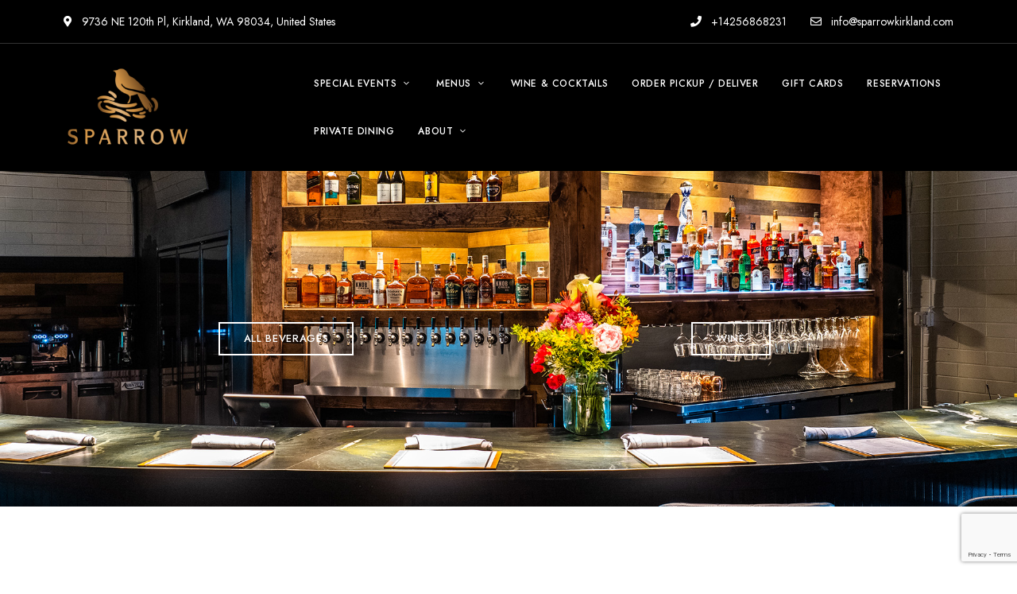

--- FILE ---
content_type: text/html; charset=UTF-8
request_url: https://sparrowkirkland.com/pepper-bridge-cabernet/
body_size: 16139
content:
<!DOCTYPE html>
<html lang="en-US" prefix="og: https://ogp.me/ns#" class="no-js no-svg">
	<head>
		<meta charset="UTF-8">
		<meta name="viewport" content="width=device-width, initial-scale=1.0, viewport-fit=cover">
		<link rel="profile" href="//gmpg.org/xfn/11">
		<!-- Google tag (gtag.js) consent mode dataLayer added by Site Kit -->
<script type="text/javascript" id="google_gtagjs-js-consent-mode-data-layer">
/* <![CDATA[ */
window.dataLayer = window.dataLayer || [];function gtag(){dataLayer.push(arguments);}
gtag('consent', 'default', {"ad_personalization":"denied","ad_storage":"denied","ad_user_data":"denied","analytics_storage":"denied","functionality_storage":"denied","security_storage":"denied","personalization_storage":"denied","region":["AT","BE","BG","CH","CY","CZ","DE","DK","EE","ES","FI","FR","GB","GR","HR","HU","IE","IS","IT","LI","LT","LU","LV","MT","NL","NO","PL","PT","RO","SE","SI","SK"],"wait_for_update":500});
window._googlesitekitConsentCategoryMap = {"statistics":["analytics_storage"],"marketing":["ad_storage","ad_user_data","ad_personalization"],"functional":["functionality_storage","security_storage"],"preferences":["personalization_storage"]};
window._googlesitekitConsents = {"ad_personalization":"denied","ad_storage":"denied","ad_user_data":"denied","analytics_storage":"denied","functionality_storage":"denied","security_storage":"denied","personalization_storage":"denied","region":["AT","BE","BG","CH","CY","CZ","DE","DK","EE","ES","FI","FR","GB","GR","HR","HU","IE","IS","IT","LI","LT","LU","LV","MT","NL","NO","PL","PT","RO","SE","SI","SK"],"wait_for_update":500};
/* ]]> */
</script>
<!-- End Google tag (gtag.js) consent mode dataLayer added by Site Kit -->

<!-- Search Engine Optimization by Rank Math PRO - https://rankmath.com/ -->
<title>Pepper Bridge - Cabernet - Sparrow | Best Restaurants Kirkland | Seattle&#039;s Best Restaurants | Patio</title>
<meta name="description" content="Pepper Bridge | Best Restaurants Kirkland | Seattle&#039;s Best Restaurants | Patio"/>
<meta name="robots" content="follow, index, max-snippet:-1, max-video-preview:-1, max-image-preview:large"/>
<link rel="canonical" href="https://sparrowkirkland.com/pepper-bridge-cabernet/" />
<meta property="og:locale" content="en_US" />
<meta property="og:type" content="article" />
<meta property="og:title" content="Pepper Bridge - Cabernet - Sparrow | Best Restaurants Kirkland | Seattle&#039;s Best Restaurants | Patio" />
<meta property="og:description" content="Pepper Bridge | Best Restaurants Kirkland | Seattle&#039;s Best Restaurants | Patio" />
<meta property="og:url" content="https://sparrowkirkland.com/pepper-bridge-cabernet/" />
<meta property="og:site_name" content="Sparrow" />
<meta property="article:publisher" content="https://facebook.com/sparrowkirkland" />
<meta property="og:updated_time" content="2022-10-31T16:31:42-07:00" />
<meta property="og:image" content="https://sparrowkirkland.com/wp-content/uploads/2022/10/Amavi-Cabernet.png" />
<meta property="og:image:secure_url" content="https://sparrowkirkland.com/wp-content/uploads/2022/10/Amavi-Cabernet.png" />
<meta property="og:image:width" content="445" />
<meta property="og:image:height" content="735" />
<meta property="og:image:alt" content="amavi-cabernet" />
<meta property="og:image:type" content="image/png" />
<meta property="article:published_time" content="2022-10-31T16:27:33-07:00" />
<meta property="article:modified_time" content="2022-10-31T16:31:42-07:00" />
<meta name="twitter:card" content="summary_large_image" />
<meta name="twitter:title" content="Pepper Bridge - Cabernet - Sparrow | Best Restaurants Kirkland | Seattle&#039;s Best Restaurants | Patio" />
<meta name="twitter:description" content="Pepper Bridge | Best Restaurants Kirkland | Seattle&#039;s Best Restaurants | Patio" />
<meta name="twitter:image" content="https://sparrowkirkland.com/wp-content/uploads/2022/10/Amavi-Cabernet.png" />
<meta name="twitter:label1" content="Time to read" />
<meta name="twitter:data1" content="Less than a minute" />
<!-- /Rank Math WordPress SEO plugin -->

<link rel='dns-prefetch' href='//www.googletagmanager.com' />
<link rel='dns-prefetch' href='//fonts.googleapis.com' />
<link rel='dns-prefetch' href='//cdnjs.cloudflare.com' />
<link rel='dns-prefetch' href='//code.jquery.com' />
<link rel="alternate" type="application/rss+xml" title="Sparrow &raquo; Feed" href="https://sparrowkirkland.com/feed/" />
<link rel="alternate" type="application/rss+xml" title="Sparrow &raquo; Comments Feed" href="https://sparrowkirkland.com/comments/feed/" />
<link rel="alternate" title="oEmbed (JSON)" type="application/json+oembed" href="https://sparrowkirkland.com/wp-json/oembed/1.0/embed?url=https%3A%2F%2Fsparrowkirkland.com%2Fpepper-bridge-cabernet%2F" />
<link rel="alternate" title="oEmbed (XML)" type="text/xml+oembed" href="https://sparrowkirkland.com/wp-json/oembed/1.0/embed?url=https%3A%2F%2Fsparrowkirkland.com%2Fpepper-bridge-cabernet%2F&#038;format=xml" />
<style id='wp-img-auto-sizes-contain-inline-css' type='text/css'>
img:is([sizes=auto i],[sizes^="auto," i]){contain-intrinsic-size:3000px 1500px}
/*# sourceURL=wp-img-auto-sizes-contain-inline-css */
</style>
<link rel='stylesheet' id='patiotime-theme-google-fonts-css' href='https://fonts.googleapis.com/css?family=Cormorant+Garamond%3A100italic%2C200italic%2C300italic%2C400italic%2C500italic%2C600italic%2C700italic%2C800italic%2C100%2C200%2C300%2C400%2C500%2C600%2C700%2C800%7CJost%3A400%2C100italic%2C200italic%2C300italic%2C400italic%2C500italic%2C600italic%2C700italic%2C800italic%2C100%2C200%2C300%2C500%2C600%2C700%2C800&#038;display=swap&#038;ver=2022082802' type='text/css' media='all' />
<link rel='stylesheet' id='slick-css' href='https://sparrowkirkland.com/wp-content/themes/sparrow-kirkland/assets/libs/slick/slick.min.css?ver=1.6.01' type='text/css' media='all' />
<link rel='stylesheet' id='font-awesome-css' href='https://sparrowkirkland.com/wp-content/themes/sparrow-kirkland/assets/fonts/font-awesome/css/all.min.css?ver=6.9' type='text/css' media='all' />
<link rel='stylesheet' id='elegant-font-css' href='https://sparrowkirkland.com/wp-content/themes/sparrow-kirkland/assets/fonts/elegant-font/font.min.css?ver=6.9' type='text/css' media='all' />
<link rel='stylesheet' id='wp-block-library-css' href='https://sparrowkirkland.com/wp-includes/css/dist/block-library/style.min.css?ver=6.9' type='text/css' media='all' />
<link rel='stylesheet' id='patiotime-theme-style-css' href='https://sparrowkirkland.com/wp-content/themes/sparrow-kirkland/assets/styles/front/main.min.css?ver=2022082802' type='text/css' media='all' />
<style id='patiotime-theme-style-inline-css' type='text/css'>
@font-face { font-family: "Alexa"; font-weight: 400; src: url("https://sparrowkirkland.com/wp-content/uploads/2022/08/FontsFree-Net-Alexa.woff2") format("woff2"); }
/*# sourceURL=patiotime-theme-style-inline-css */
</style>
<link rel='stylesheet' id='fluentform-elementor-widget-css' href='https://sparrowkirkland.com/wp-content/plugins/fluentform/assets/css/fluent-forms-elementor-widget.css?ver=6.1.12' type='text/css' media='all' />
<link rel='stylesheet' id='uacf7-spam-protection-css-css' href='https://sparrowkirkland.com/wp-content/plugins/ultimate-addons-for-contact-form-7/addons/spam-protection/assets/css/spam-protection-style.css?ver=6.1.4' type='text/css' media='all' />
<style id='wp-emoji-styles-inline-css' type='text/css'>

	img.wp-smiley, img.emoji {
		display: inline !important;
		border: none !important;
		box-shadow: none !important;
		height: 1em !important;
		width: 1em !important;
		margin: 0 0.07em !important;
		vertical-align: -0.1em !important;
		background: none !important;
		padding: 0 !important;
	}
/*# sourceURL=wp-emoji-styles-inline-css */
</style>
<style id='classic-theme-styles-inline-css' type='text/css'>
/*! This file is auto-generated */
.wp-block-button__link{color:#fff;background-color:#32373c;border-radius:9999px;box-shadow:none;text-decoration:none;padding:calc(.667em + 2px) calc(1.333em + 2px);font-size:1.125em}.wp-block-file__button{background:#32373c;color:#fff;text-decoration:none}
/*# sourceURL=/wp-includes/css/classic-themes.min.css */
</style>
<style id='global-styles-inline-css' type='text/css'>
:root{--wp--preset--aspect-ratio--square: 1;--wp--preset--aspect-ratio--4-3: 4/3;--wp--preset--aspect-ratio--3-4: 3/4;--wp--preset--aspect-ratio--3-2: 3/2;--wp--preset--aspect-ratio--2-3: 2/3;--wp--preset--aspect-ratio--16-9: 16/9;--wp--preset--aspect-ratio--9-16: 9/16;--wp--preset--color--black: #000000;--wp--preset--color--cyan-bluish-gray: #abb8c3;--wp--preset--color--white: #ffffff;--wp--preset--color--pale-pink: #f78da7;--wp--preset--color--vivid-red: #cf2e2e;--wp--preset--color--luminous-vivid-orange: #ff6900;--wp--preset--color--luminous-vivid-amber: #fcb900;--wp--preset--color--light-green-cyan: #7bdcb5;--wp--preset--color--vivid-green-cyan: #00d084;--wp--preset--color--pale-cyan-blue: #8ed1fc;--wp--preset--color--vivid-cyan-blue: #0693e3;--wp--preset--color--vivid-purple: #9b51e0;--wp--preset--gradient--vivid-cyan-blue-to-vivid-purple: linear-gradient(135deg,rgb(6,147,227) 0%,rgb(155,81,224) 100%);--wp--preset--gradient--light-green-cyan-to-vivid-green-cyan: linear-gradient(135deg,rgb(122,220,180) 0%,rgb(0,208,130) 100%);--wp--preset--gradient--luminous-vivid-amber-to-luminous-vivid-orange: linear-gradient(135deg,rgb(252,185,0) 0%,rgb(255,105,0) 100%);--wp--preset--gradient--luminous-vivid-orange-to-vivid-red: linear-gradient(135deg,rgb(255,105,0) 0%,rgb(207,46,46) 100%);--wp--preset--gradient--very-light-gray-to-cyan-bluish-gray: linear-gradient(135deg,rgb(238,238,238) 0%,rgb(169,184,195) 100%);--wp--preset--gradient--cool-to-warm-spectrum: linear-gradient(135deg,rgb(74,234,220) 0%,rgb(151,120,209) 20%,rgb(207,42,186) 40%,rgb(238,44,130) 60%,rgb(251,105,98) 80%,rgb(254,248,76) 100%);--wp--preset--gradient--blush-light-purple: linear-gradient(135deg,rgb(255,206,236) 0%,rgb(152,150,240) 100%);--wp--preset--gradient--blush-bordeaux: linear-gradient(135deg,rgb(254,205,165) 0%,rgb(254,45,45) 50%,rgb(107,0,62) 100%);--wp--preset--gradient--luminous-dusk: linear-gradient(135deg,rgb(255,203,112) 0%,rgb(199,81,192) 50%,rgb(65,88,208) 100%);--wp--preset--gradient--pale-ocean: linear-gradient(135deg,rgb(255,245,203) 0%,rgb(182,227,212) 50%,rgb(51,167,181) 100%);--wp--preset--gradient--electric-grass: linear-gradient(135deg,rgb(202,248,128) 0%,rgb(113,206,126) 100%);--wp--preset--gradient--midnight: linear-gradient(135deg,rgb(2,3,129) 0%,rgb(40,116,252) 100%);--wp--preset--font-size--small: 13px;--wp--preset--font-size--medium: 20px;--wp--preset--font-size--large: 36px;--wp--preset--font-size--x-large: 42px;--wp--preset--spacing--20: 0.44rem;--wp--preset--spacing--30: 0.67rem;--wp--preset--spacing--40: 1rem;--wp--preset--spacing--50: 1.5rem;--wp--preset--spacing--60: 2.25rem;--wp--preset--spacing--70: 3.38rem;--wp--preset--spacing--80: 5.06rem;--wp--preset--shadow--natural: 6px 6px 9px rgba(0, 0, 0, 0.2);--wp--preset--shadow--deep: 12px 12px 50px rgba(0, 0, 0, 0.4);--wp--preset--shadow--sharp: 6px 6px 0px rgba(0, 0, 0, 0.2);--wp--preset--shadow--outlined: 6px 6px 0px -3px rgb(255, 255, 255), 6px 6px rgb(0, 0, 0);--wp--preset--shadow--crisp: 6px 6px 0px rgb(0, 0, 0);}:where(.is-layout-flex){gap: 0.5em;}:where(.is-layout-grid){gap: 0.5em;}body .is-layout-flex{display: flex;}.is-layout-flex{flex-wrap: wrap;align-items: center;}.is-layout-flex > :is(*, div){margin: 0;}body .is-layout-grid{display: grid;}.is-layout-grid > :is(*, div){margin: 0;}:where(.wp-block-columns.is-layout-flex){gap: 2em;}:where(.wp-block-columns.is-layout-grid){gap: 2em;}:where(.wp-block-post-template.is-layout-flex){gap: 1.25em;}:where(.wp-block-post-template.is-layout-grid){gap: 1.25em;}.has-black-color{color: var(--wp--preset--color--black) !important;}.has-cyan-bluish-gray-color{color: var(--wp--preset--color--cyan-bluish-gray) !important;}.has-white-color{color: var(--wp--preset--color--white) !important;}.has-pale-pink-color{color: var(--wp--preset--color--pale-pink) !important;}.has-vivid-red-color{color: var(--wp--preset--color--vivid-red) !important;}.has-luminous-vivid-orange-color{color: var(--wp--preset--color--luminous-vivid-orange) !important;}.has-luminous-vivid-amber-color{color: var(--wp--preset--color--luminous-vivid-amber) !important;}.has-light-green-cyan-color{color: var(--wp--preset--color--light-green-cyan) !important;}.has-vivid-green-cyan-color{color: var(--wp--preset--color--vivid-green-cyan) !important;}.has-pale-cyan-blue-color{color: var(--wp--preset--color--pale-cyan-blue) !important;}.has-vivid-cyan-blue-color{color: var(--wp--preset--color--vivid-cyan-blue) !important;}.has-vivid-purple-color{color: var(--wp--preset--color--vivid-purple) !important;}.has-black-background-color{background-color: var(--wp--preset--color--black) !important;}.has-cyan-bluish-gray-background-color{background-color: var(--wp--preset--color--cyan-bluish-gray) !important;}.has-white-background-color{background-color: var(--wp--preset--color--white) !important;}.has-pale-pink-background-color{background-color: var(--wp--preset--color--pale-pink) !important;}.has-vivid-red-background-color{background-color: var(--wp--preset--color--vivid-red) !important;}.has-luminous-vivid-orange-background-color{background-color: var(--wp--preset--color--luminous-vivid-orange) !important;}.has-luminous-vivid-amber-background-color{background-color: var(--wp--preset--color--luminous-vivid-amber) !important;}.has-light-green-cyan-background-color{background-color: var(--wp--preset--color--light-green-cyan) !important;}.has-vivid-green-cyan-background-color{background-color: var(--wp--preset--color--vivid-green-cyan) !important;}.has-pale-cyan-blue-background-color{background-color: var(--wp--preset--color--pale-cyan-blue) !important;}.has-vivid-cyan-blue-background-color{background-color: var(--wp--preset--color--vivid-cyan-blue) !important;}.has-vivid-purple-background-color{background-color: var(--wp--preset--color--vivid-purple) !important;}.has-black-border-color{border-color: var(--wp--preset--color--black) !important;}.has-cyan-bluish-gray-border-color{border-color: var(--wp--preset--color--cyan-bluish-gray) !important;}.has-white-border-color{border-color: var(--wp--preset--color--white) !important;}.has-pale-pink-border-color{border-color: var(--wp--preset--color--pale-pink) !important;}.has-vivid-red-border-color{border-color: var(--wp--preset--color--vivid-red) !important;}.has-luminous-vivid-orange-border-color{border-color: var(--wp--preset--color--luminous-vivid-orange) !important;}.has-luminous-vivid-amber-border-color{border-color: var(--wp--preset--color--luminous-vivid-amber) !important;}.has-light-green-cyan-border-color{border-color: var(--wp--preset--color--light-green-cyan) !important;}.has-vivid-green-cyan-border-color{border-color: var(--wp--preset--color--vivid-green-cyan) !important;}.has-pale-cyan-blue-border-color{border-color: var(--wp--preset--color--pale-cyan-blue) !important;}.has-vivid-cyan-blue-border-color{border-color: var(--wp--preset--color--vivid-cyan-blue) !important;}.has-vivid-purple-border-color{border-color: var(--wp--preset--color--vivid-purple) !important;}.has-vivid-cyan-blue-to-vivid-purple-gradient-background{background: var(--wp--preset--gradient--vivid-cyan-blue-to-vivid-purple) !important;}.has-light-green-cyan-to-vivid-green-cyan-gradient-background{background: var(--wp--preset--gradient--light-green-cyan-to-vivid-green-cyan) !important;}.has-luminous-vivid-amber-to-luminous-vivid-orange-gradient-background{background: var(--wp--preset--gradient--luminous-vivid-amber-to-luminous-vivid-orange) !important;}.has-luminous-vivid-orange-to-vivid-red-gradient-background{background: var(--wp--preset--gradient--luminous-vivid-orange-to-vivid-red) !important;}.has-very-light-gray-to-cyan-bluish-gray-gradient-background{background: var(--wp--preset--gradient--very-light-gray-to-cyan-bluish-gray) !important;}.has-cool-to-warm-spectrum-gradient-background{background: var(--wp--preset--gradient--cool-to-warm-spectrum) !important;}.has-blush-light-purple-gradient-background{background: var(--wp--preset--gradient--blush-light-purple) !important;}.has-blush-bordeaux-gradient-background{background: var(--wp--preset--gradient--blush-bordeaux) !important;}.has-luminous-dusk-gradient-background{background: var(--wp--preset--gradient--luminous-dusk) !important;}.has-pale-ocean-gradient-background{background: var(--wp--preset--gradient--pale-ocean) !important;}.has-electric-grass-gradient-background{background: var(--wp--preset--gradient--electric-grass) !important;}.has-midnight-gradient-background{background: var(--wp--preset--gradient--midnight) !important;}.has-small-font-size{font-size: var(--wp--preset--font-size--small) !important;}.has-medium-font-size{font-size: var(--wp--preset--font-size--medium) !important;}.has-large-font-size{font-size: var(--wp--preset--font-size--large) !important;}.has-x-large-font-size{font-size: var(--wp--preset--font-size--x-large) !important;}
:where(.wp-block-post-template.is-layout-flex){gap: 1.25em;}:where(.wp-block-post-template.is-layout-grid){gap: 1.25em;}
:where(.wp-block-term-template.is-layout-flex){gap: 1.25em;}:where(.wp-block-term-template.is-layout-grid){gap: 1.25em;}
:where(.wp-block-columns.is-layout-flex){gap: 2em;}:where(.wp-block-columns.is-layout-grid){gap: 2em;}
:root :where(.wp-block-pullquote){font-size: 1.5em;line-height: 1.6;}
/*# sourceURL=global-styles-inline-css */
</style>
<link rel='stylesheet' id='contact-form-7-css' href='https://sparrowkirkland.com/wp-content/plugins/contact-form-7/includes/css/styles.css?ver=6.1.4' type='text/css' media='all' />
<link rel='stylesheet' id='lme-fontawesome-css' href='https://cdnjs.cloudflare.com/ajax/libs/font-awesome/6.5.1/css/all.min.css?ver=6.5.1' type='text/css' media='all' />
<link rel='stylesheet' id='lme-google-fonts-css' href='https://fonts.googleapis.com/css2?family=Lato:wght@400;700&#038;family=Jost:wght@400;700&#038;family=Jost:wght@400;500;700&#038;display=swap' type='text/css' media='all' />
<link rel='stylesheet' id='lme-frontend-css-css' href='https://sparrowkirkland.com/wp-content/plugins/livemusicsparrow/assets/css/frontend.css?ver=2.1.8' type='text/css' media='all' />
<link rel='stylesheet' id='sparrow-booker-css-css' href='https://sparrowkirkland.com/wp-content/plugins/res/sparrow-booker.css?ver=2.2.3' type='text/css' media='all' />
<link rel='stylesheet' id='sparrow-google-fonts-css' href='https://fonts.googleapis.com/css2?family=Jost:wght@400;500;600;700&#038;display=swap' type='text/css' media='all' />
<link rel='stylesheet' id='jquery-ui-css-css' href='https://code.jquery.com/ui/1.13.2/themes/smoothness/jquery-ui.css?ver=1.13.2' type='text/css' media='all' />
<link rel='stylesheet' id='saswp-style-css' href='https://sparrowkirkland.com/wp-content/plugins/schema-and-structured-data-for-wp/admin_section/css/saswp-style.min.css?ver=1.53' type='text/css' media='all' />
<link rel='stylesheet' id='elementor-icons-css' href='https://sparrowkirkland.com/wp-content/plugins/elementor/assets/lib/eicons/css/elementor-icons.min.css?ver=5.45.0' type='text/css' media='all' />
<link rel='stylesheet' id='elementor-frontend-css' href='https://sparrowkirkland.com/wp-content/plugins/elementor/assets/css/frontend.min.css?ver=3.34.1' type='text/css' media='all' />
<link rel='stylesheet' id='elementor-post-7-css' href='https://sparrowkirkland.com/wp-content/uploads/elementor/css/post-7.css?ver=1768522207' type='text/css' media='all' />
<link rel='stylesheet' id='widget-image-css' href='https://sparrowkirkland.com/wp-content/plugins/elementor/assets/css/widget-image.min.css?ver=3.34.1' type='text/css' media='all' />
<link rel='stylesheet' id='elementor-post-8678-css' href='https://sparrowkirkland.com/wp-content/uploads/elementor/css/post-8678.css?ver=1768597914' type='text/css' media='all' />
<link rel='stylesheet' id='uacf7-frontend-style-css' href='https://sparrowkirkland.com/wp-content/plugins/ultimate-addons-for-contact-form-7/assets/css/uacf7-frontend.css?ver=6.9' type='text/css' media='all' />
<link rel='stylesheet' id='uacf7-form-style-css' href='https://sparrowkirkland.com/wp-content/plugins/ultimate-addons-for-contact-form-7/assets/css/form-style.css?ver=6.9' type='text/css' media='all' />
<link rel='stylesheet' id='uacf7-column-css' href='https://sparrowkirkland.com/wp-content/plugins/ultimate-addons-for-contact-form-7/addons/column/grid/columns.css?ver=6.9' type='text/css' media='all' />
<link rel='stylesheet' id='uacf7-multistep-style-css' href='https://sparrowkirkland.com/wp-content/plugins/ultimate-addons-for-contact-form-7/addons/multistep/assets/css/multistep.css?ver=6.9' type='text/css' media='all' />
<link rel='stylesheet' id='uacf7-star-rating-style-css' href='https://sparrowkirkland.com/wp-content/plugins/ultimate-addons-for-contact-form-7/addons/star-rating/assets/css/star-rating.css?ver=6.9' type='text/css' media='all' />
<link rel='stylesheet' id='uacf7-fontawesome-css' href='https://sparrowkirkland.com/wp-content/plugins/ultimate-addons-for-contact-form-7/addons/star-rating/assets/css/all.css?ver=6.9' type='text/css' media='all' />
<link rel='stylesheet' id='uacf7-country-select-main-css' href='https://sparrowkirkland.com/wp-content/plugins/ultimate-addons-for-contact-form-7/addons/country-dropdown/assets/css/countrySelect.min.css?ver=6.9' type='text/css' media='all' />
<link rel='stylesheet' id='uacf7-country-select-style-css' href='https://sparrowkirkland.com/wp-content/plugins/ultimate-addons-for-contact-form-7/addons/country-dropdown/assets/css/style.css?ver=6.9' type='text/css' media='all' />
<link rel='stylesheet' id='submission_id_public_css-css' href='https://sparrowkirkland.com/wp-content/plugins/ultimate-addons-for-contact-form-7/addons/submission-id/assets/public/css/public-submission-id.css?ver=UAFC7_VERSION' type='text/css' media='1' />
<link rel='stylesheet' id='elementor-gf-local-roboto-css' href='https://sparrowkirkland.com/wp-content/uploads/elementor/google-fonts/css/roboto.css?ver=1742245039' type='text/css' media='all' />
<link rel='stylesheet' id='elementor-gf-local-robotoslab-css' href='https://sparrowkirkland.com/wp-content/uploads/elementor/google-fonts/css/robotoslab.css?ver=1742245040' type='text/css' media='all' />
<script type="text/javascript" src="https://sparrowkirkland.com/wp-content/themes/sparrow-kirkland/assets/scripts/libs/modernizr.min.js?ver=3.3.1" id="modernizr-js"></script>
<script type="text/javascript" src="https://sparrowkirkland.com/wp-includes/js/jquery/jquery.min.js?ver=3.7.1" id="jquery-core-js"></script>
<script type="text/javascript" src="https://sparrowkirkland.com/wp-includes/js/jquery/jquery-migrate.min.js?ver=3.4.1" id="jquery-migrate-js"></script>

<!-- Google tag (gtag.js) snippet added by Site Kit -->
<!-- Google Analytics snippet added by Site Kit -->
<!-- Google Ads snippet added by Site Kit -->
<script type="text/javascript" src="https://www.googletagmanager.com/gtag/js?id=G-86MB2NCCXF" id="google_gtagjs-js" async></script>
<script type="text/javascript" id="google_gtagjs-js-after">
/* <![CDATA[ */
window.dataLayer = window.dataLayer || [];function gtag(){dataLayer.push(arguments);}
gtag("set","linker",{"domains":["sparrowkirkland.com"]});
gtag("js", new Date());
gtag("set", "developer_id.dZTNiMT", true);
gtag("config", "G-86MB2NCCXF");
gtag("config", "AW-11515044795");
 window._googlesitekit = window._googlesitekit || {}; window._googlesitekit.throttledEvents = []; window._googlesitekit.gtagEvent = (name, data) => { var key = JSON.stringify( { name, data } ); if ( !! window._googlesitekit.throttledEvents[ key ] ) { return; } window._googlesitekit.throttledEvents[ key ] = true; setTimeout( () => { delete window._googlesitekit.throttledEvents[ key ]; }, 5 ); gtag( "event", name, { ...data, event_source: "site-kit" } ); }; 
//# sourceURL=google_gtagjs-js-after
/* ]]> */
</script>
<link rel="https://api.w.org/" href="https://sparrowkirkland.com/wp-json/" /><link rel="alternate" title="JSON" type="application/json" href="https://sparrowkirkland.com/wp-json/wp/v2/pages/8678" /><link rel="EditURI" type="application/rsd+xml" title="RSD" href="https://sparrowkirkland.com/xmlrpc.php?rsd" />
<meta name="generator" content="WordPress 6.9" />
<link rel='shortlink' href='https://sparrowkirkland.com/?p=8678' />
<meta name="generator" content="Site Kit by Google 1.170.0" />		<style>
			:root {
				--lme-gold: #000000;
				--lme-gold-dark: #000000;
				--lme-black: #000000;
				--lme-text: #333;
				--lme-border: #e5e5e5;
				--lme-bg-light: #f9f9f9;
				--lme-event-date-badge-bg: #000000;
				--lme-event-title: #000000;
				--lme-event-meta: #000000;
				--lme-event-btn-border: #000000;
				--lme-event-btn-text: #000000;
			}
			.lme-event-title, .lme-artist-name, .lme-artist-events-section h2, .lme-event-info h3, .lme-day {
				font-family: 'Jost', serif !important;
			}
			.lme-page-container, .lme-artist-page {
				font-family: 'Jost', sans-serif !important;
			}
		</style>
		<meta name="generator" content="Elementor 3.34.1; features: additional_custom_breakpoints; settings: css_print_method-external, google_font-enabled, font_display-auto">

<!-- Meta Pixel Code -->
<script type='text/javascript'>
!function(f,b,e,v,n,t,s){if(f.fbq)return;n=f.fbq=function(){n.callMethod?
n.callMethod.apply(n,arguments):n.queue.push(arguments)};if(!f._fbq)f._fbq=n;
n.push=n;n.loaded=!0;n.version='2.0';n.queue=[];t=b.createElement(e);t.async=!0;
t.src=v;s=b.getElementsByTagName(e)[0];s.parentNode.insertBefore(t,s)}(window,
document,'script','https://connect.facebook.net/en_US/fbevents.js');
</script>
<!-- End Meta Pixel Code -->
<script type='text/javascript'>var url = window.location.origin + '?ob=open-bridge';
            fbq('set', 'openbridge', '1277159289493503', url);
fbq('init', '1277159289493503', {}, {
    "agent": "wordpress-6.9-4.1.5"
})</script><script type='text/javascript'>
    fbq('track', 'PageView', []);
  </script>
<!-- Schema & Structured Data For WP v1.53 - -->
<script type="application/ld+json" class="saswp-schema-markup-output">
[{"@context":"https:\/\/schema.org\/","@graph":[{"@context":"https:\/\/schema.org\/","@type":"SiteNavigationElement","@id":"https:\/\/sparrowkirkland.com\/#live-music-wednesdays","name":"Live Music Wednesdays","url":"https:\/\/sparrowkirkland.com\/live-music\/"},{"@context":"https:\/\/schema.org\/","@type":"SiteNavigationElement","@id":"https:\/\/sparrowkirkland.com\/#%f0%9f%92%93-valentines-day","name":"\ud83d\udc93 Valentine\u2019s Day","url":"https:\/\/sparrowkirkland.com\/valentines-day-menu\/"},{"@context":"https:\/\/schema.org\/","@type":"SiteNavigationElement","@id":"https:\/\/sparrowkirkland.com\/#dine-in-menu","name":"Dine in Menu","url":"https:\/\/sparrowkirkland.com\/dine-in-menu\/"},{"@context":"https:\/\/schema.org\/","@type":"SiteNavigationElement","@id":"https:\/\/sparrowkirkland.com\/#brunch-menu","name":"Brunch Menu","url":"https:\/\/sparrowkirkland.com\/brunch-menu\/"},{"@context":"https:\/\/schema.org\/","@type":"SiteNavigationElement","@id":"https:\/\/sparrowkirkland.com\/#weekday-brunch-menu","name":"Weekday Brunch Menu","url":"https:\/\/sparrowkirkland.com\/weekday-brunch-menu\/"},{"@context":"https:\/\/schema.org\/","@type":"SiteNavigationElement","@id":"https:\/\/sparrowkirkland.com\/#prix-fixe-menus","name":"Prix-Fixe Menus","url":"https:\/\/sparrowkirkland.com\/prix-fixe-menus\/"},{"@context":"https:\/\/schema.org\/","@type":"SiteNavigationElement","@id":"https:\/\/sparrowkirkland.com\/#wine-cocktails","name":"Wine & Cocktails","url":"https:\/\/sparrowkirkland.com\/beverages\/"},{"@context":"https:\/\/schema.org\/","@type":"SiteNavigationElement","@id":"https:\/\/sparrowkirkland.com\/#order-pickup-deliver","name":"Order Pickup \/ Deliver","url":"https:\/\/www.toasttab.com\/sparrow-kirkland"},{"@context":"https:\/\/schema.org\/","@type":"SiteNavigationElement","@id":"https:\/\/sparrowkirkland.com\/#gift-cards","name":"Gift Cards","url":"https:\/\/www.toasttab.com\/sparrow-kirkland\/giftcards"},{"@context":"https:\/\/schema.org\/","@type":"SiteNavigationElement","@id":"https:\/\/sparrowkirkland.com\/#reservations","name":"Reservations","url":"https:\/\/sparrowkirkland.com\/reservation\/"},{"@context":"https:\/\/schema.org\/","@type":"SiteNavigationElement","@id":"https:\/\/sparrowkirkland.com\/#private-dining","name":"Private Dining","url":"https:\/\/sparrowkirkland.com\/private-dining\/"},{"@context":"https:\/\/schema.org\/","@type":"SiteNavigationElement","@id":"https:\/\/sparrowkirkland.com\/#press-reviews","name":"Press &#038; Reviews","url":"https:\/\/sparrowkirkland.com\/press-reviews\/"},{"@context":"https:\/\/schema.org\/","@type":"SiteNavigationElement","@id":"https:\/\/sparrowkirkland.com\/#intimate-celebrations","name":"Intimate Celebrations","url":"https:\/\/sparrowkirkland.com\/intimate-celebrations\/"},{"@context":"https:\/\/schema.org\/","@type":"SiteNavigationElement","@id":"https:\/\/sparrowkirkland.com\/#parking","name":"Parking","url":"https:\/\/sparrowkirkland.com\/parking\/"},{"@context":"https:\/\/schema.org\/","@type":"SiteNavigationElement","@id":"https:\/\/sparrowkirkland.com\/#private-room","name":"Private Room","url":"https:\/\/sparrowkirkland.com\/private-room\/"},{"@context":"https:\/\/schema.org\/","@type":"SiteNavigationElement","@id":"https:\/\/sparrowkirkland.com\/#the-sunroom","name":"The Sunroom","url":"https:\/\/sparrowkirkland.com\/intimate-celebrations\/"},{"@context":"https:\/\/schema.org\/","@type":"SiteNavigationElement","@id":"https:\/\/sparrowkirkland.com\/#patio","name":"Patio","url":"https:\/\/sparrowkirkland.com\/patio\/"},{"@context":"https:\/\/schema.org\/","@type":"SiteNavigationElement","@id":"https:\/\/sparrowkirkland.com\/#lounge-21","name":"Lounge | 21+","url":"https:\/\/sparrowkirkland.com\/lounge\/"},{"@context":"https:\/\/schema.org\/","@type":"SiteNavigationElement","@id":"https:\/\/sparrowkirkland.com\/#dining-room","name":"Dining Room","url":"https:\/\/sparrowkirkland.com\/dining-room\/"},{"@context":"https:\/\/schema.org\/","@type":"SiteNavigationElement","@id":"https:\/\/sparrowkirkland.com\/#about-sparrow","name":"About Sparrow","url":"https:\/\/sparrowkirkland.com\/about-sparrow\/"},{"@context":"https:\/\/schema.org\/","@type":"SiteNavigationElement","@id":"https:\/\/sparrowkirkland.com\/#contact-us","name":"Contact Us","url":"https:\/\/sparrowkirkland.com\/contact\/"}]},

{"@context":"https:\/\/schema.org\/","@type":"restaurant","@id":"https:\/\/sparrowkirkland.com\/pepper-bridge-cabernet\/#restaurant","url":"https:\/\/sparrowkirkland.com","name":"Sparrow","image":{"@type":"ImageObject","url":"https:\/\/sparrowkirkland.com\/wp-content\/uploads\/2022\/07\/cropped-222-1.png","width":526,"height":334},"description":"Sparrow, Kirkland's favorite neighborhood restaurant. Check out our menu! Best Restaurants Kirkland | Seattle's Best Restaurants | Patio","address":{"@type":"PostalAddress","streetAddress":"9736 NE 120th Pl","addressLocality":"Kirkland","addressRegion":"Washington","addressCountry":"US","postalCode":"98034"},"geo":{"@type":"GeoCoordinates","latitude":"47.70815895","longitude":"-122.21134690092919"},"telephone":"+14256868231","website":"https:\/\/sparrowkirkland.com","hasMenu":"https:\/\/sparrowkirkland.com\/dine-in-menu\/","sameAs":["https:\/\/instagram.com\/sparrowkirkland"],"review":[]}]
</script>

			<style>
				.e-con.e-parent:nth-of-type(n+4):not(.e-lazyloaded):not(.e-no-lazyload),
				.e-con.e-parent:nth-of-type(n+4):not(.e-lazyloaded):not(.e-no-lazyload) * {
					background-image: none !important;
				}
				@media screen and (max-height: 1024px) {
					.e-con.e-parent:nth-of-type(n+3):not(.e-lazyloaded):not(.e-no-lazyload),
					.e-con.e-parent:nth-of-type(n+3):not(.e-lazyloaded):not(.e-no-lazyload) * {
						background-image: none !important;
					}
				}
				@media screen and (max-height: 640px) {
					.e-con.e-parent:nth-of-type(n+2):not(.e-lazyloaded):not(.e-no-lazyload),
					.e-con.e-parent:nth-of-type(n+2):not(.e-lazyloaded):not(.e-no-lazyload) * {
						background-image: none !important;
					}
				}
			</style>
			
<!-- Google Tag Manager snippet added by Site Kit -->
<script type="text/javascript">
/* <![CDATA[ */

			( function( w, d, s, l, i ) {
				w[l] = w[l] || [];
				w[l].push( {'gtm.start': new Date().getTime(), event: 'gtm.js'} );
				var f = d.getElementsByTagName( s )[0],
					j = d.createElement( s ), dl = l != 'dataLayer' ? '&l=' + l : '';
				j.async = true;
				j.src = 'https://www.googletagmanager.com/gtm.js?id=' + i + dl;
				f.parentNode.insertBefore( j, f );
			} )( window, document, 'script', 'dataLayer', 'GTM-5GWZHRR' );
			
/* ]]> */
</script>

<!-- End Google Tag Manager snippet added by Site Kit -->
<link rel="icon" href="https://sparrowkirkland.com/wp-content/uploads/2022/07/cropped-222-1-1-32x32.png" sizes="32x32" />
<link rel="icon" href="https://sparrowkirkland.com/wp-content/uploads/2022/07/cropped-222-1-1-192x192.png" sizes="192x192" />
<link rel="apple-touch-icon" href="https://sparrowkirkland.com/wp-content/uploads/2022/07/cropped-222-1-1-180x180.png" />
<meta name="msapplication-TileImage" content="https://sparrowkirkland.com/wp-content/uploads/2022/07/cropped-222-1-1-270x270.png" />
		<style type="text/css" id="wp-custom-css">
			.snow-bg {
   position: relative;
}

.snow-bg:after {
   content: '';
   display: block;
   position: absolute;
   z-index: 2;
   top: 0;
   left: 0;
   right: 0;
   bottom: 0;
   pointer-events: none;
   background-image: url('https://library.elementor.com/resources/christmas-snow-effect/s1.png'), url('https://library.elementor.com/resources/christmas-snow-effect/s2.png'), url('https://library.elementor.com/resources/christmas-snow-effect/s3.png');
    animation: snow 10s linear infinite;
}

@keyframes snow {
 0% {background-position: 0px 0px, 0px 0px, 0px 0px;}
 50% {background-position: 500px 500px, 100px 200px, -100px 150px;}
 100% {background-position: 500px 1000px, 200px 400px, -100px 300px;}
}

.heart-bg {
   position: relative;
}

.heart-bg:after {
   content: '';
   display: block;
   position: absolute;
   z-index: 2;
   top: 0;
   left: 0;
   right: 0;
   bottom: 0;
   pointer-events: none;
   background-image: url('https://sparrowkirkland.com/wp-content/uploads/2025/01/heart1.png'), url('https://sparrowkirkland.com/wp-content/uploads/2025/01/heart2.png'), url('https://sparrowkirkland.com/wp-content/uploads/2025/01/heart4.png');
    animation: heart 10s linear infinite;
}

@keyframes heart {
 0% {background-position: 0px 0px, 0px 0px, 0px 0px;}
 50% {background-position: 500px 500px, 100px 200px, -100px 150px;}
 100% {background-position: 500px 1000px, 200px 400px, -100px 300px;}
}

.primary-menu > li > a {
    position: relative;
    display: block;
    padding: 0 15px;
    font-size: 12px;
    font-weight: var(--nav-font-weight);
    letter-spacing: var(--nav-font-letter-spacing);
    text-transform: var(--nav-font-transform);
    line-height: 60px;
}
.container {
    position: relative;
    z-index: 1;
    width: 100%;
    max-width: calc(var(--site-width) + var(--side-padding) * 4);
    padding: 0 var(--side-padding);
    margin-right: auto;
    margin-left: auto;
}
.pt-template-wide .container {
    max-width: 2500px;
}
		</style>
			</head>

	<body class="wp-singular page-template page-template-elementor_header_footer page page-id-8678 wp-custom-logo wp-embed-responsive wp-theme-sparrow-kirkland elementor-default elementor-template-full-width elementor-kit-7 elementor-page elementor-page-8678 light-color site-layout-fullwidth pt-form-underline theme-patiotime">
				<!-- Google Tag Manager (noscript) snippet added by Site Kit -->
		<noscript>
			<iframe src="https://www.googletagmanager.com/ns.html?id=GTM-5GWZHRR" height="0" width="0" style="display:none;visibility:hidden"></iframe>
		</noscript>
		<!-- End Google Tag Manager (noscript) snippet added by Site Kit -->
		
<!-- Meta Pixel Code -->
<noscript>
<img height="1" width="1" style="display:none" alt="fbpx"
src="https://www.facebook.com/tr?id=1277159289493503&ev=PageView&noscript=1" />
</noscript>
<!-- End Meta Pixel Code -->
		<div id="page">
						
<header id="masthead" class="site-header site-header-layout-default dropdown-dark" data-sticky-status="disable">	<div class="header-top-bar">
		<div class="container">
			            <div class="header-section header-left">
                <div class="pt-info pt-address">
					<a href="https://goo.gl/maps/Avqbq9i22H7nAQyk7" target="_blank">						<i class="fas fa-map-marker-alt"></i> 9736 NE 120th Pl, Kirkland, WA 98034, United States					</a>				</div>
            </div>
						            <div class="header-section header-right">
                				<div class="pt-info pt-tel">
					<a href="tel:+14256868231">
						<i class="fas fa-phone"></i> +14256868231					</a>
				</div>
								                <div class="pt-info pt-email">
					<a href="mailto:info@sparrowkirkland.com">
						<i class="far fa-envelope"></i> info@sparrowkirkland.com					</a>
				</div>
				            </div>
					</div>
	</div>
	<div class="site-header-main">
        <div class="container">
            <!-- .site-branding -->
            <div class="header-section branding header-left">
                <div class="site-branding hide-title-tagline">
					
        <a href="https://sparrowkirkland.com/" class="custom-logo-link" rel="home">
			<img width="160" height="102" src="https://sparrowkirkland.com/wp-content/uploads/2022/07/cropped-222-1.png" class="custom-logo" alt="Sparrow" decoding="async" srcset="https://sparrowkirkland.com/wp-content/uploads/2022/07/cropped-222-1.png 526w, https://sparrowkirkland.com/wp-content/uploads/2022/07/cropped-222-1-150x95.png 150w, https://sparrowkirkland.com/wp-content/uploads/2022/07/cropped-222-1-300x190.png 300w, https://sparrowkirkland.com/wp-content/uploads/2022/07/cropped-222-1-370x235.png 370w, https://sparrowkirkland.com/wp-content/uploads/2022/07/cropped-222-1-255x162.png 255w" sizes="(max-width: 160px) 100vw, 160px" />		</a>                    <p class="site-title">
                        <a href="https://sparrowkirkland.com/" rel="home">Sparrow</a>
                    </p>        				<p class="site-description">Best Restaurants Kirkland | Seattle&#039;s Best Restaurants | Patio</p>                </div>
            </div> <!-- end of .site-branding -->
			<div class="header-section menu"><nav id="site-navigation" class="main-navigation"><ul id="menu-main-menu" class="primary-menu"><li class="menu-item menu-item-type-custom menu-item-object-custom menu-item-has-children menu-item-20113"><a href="#"><span>Special Events</span></a>
<ul class="sub-menu">
	<li class="menu-item menu-item-type-post_type menu-item-object-page menu-item-21112"><a href="https://sparrowkirkland.com/live-music/"><span>Live Music Wednesdays</span></a></li>
	<li class="menu-item menu-item-type-post_type menu-item-object-page menu-item-21123"><a href="https://sparrowkirkland.com/valentines-day-menu/"><span>💓 Valentine’s Day</span></a></li>
</ul>
</li>
<li class="menu-item menu-item-type-custom menu-item-object-custom menu-item-has-children menu-item-7620"><a href="#"><span>Menus</span></a>
<ul class="sub-menu">
	<li class="menu-item menu-item-type-post_type menu-item-object-page menu-item-21023"><a href="https://sparrowkirkland.com/dine-in-menu/"><span>Dine in Menu</span></a></li>
	<li class="menu-item menu-item-type-post_type menu-item-object-page menu-item-7662"><a href="https://sparrowkirkland.com/brunch-menu/"><span>Brunch Menu</span></a></li>
	<li class="menu-item menu-item-type-post_type menu-item-object-page menu-item-14610"><a href="https://sparrowkirkland.com/weekday-brunch-menu/"><span>Weekday Brunch Menu</span></a></li>
	<li class="menu-item menu-item-type-post_type menu-item-object-page menu-item-21024"><a href="https://sparrowkirkland.com/prix-fixe-menus/"><span>Prix-Fixe Menus</span></a></li>
</ul>
</li>
<li class="menu-item menu-item-type-post_type menu-item-object-page menu-item-21077"><a href="https://sparrowkirkland.com/beverages/"><span>Wine &#038; Cocktails</span></a></li>
<li class="menu-item menu-item-type-custom menu-item-object-custom menu-item-6582"><a href="https://www.toasttab.com/sparrow-kirkland"><span>Order Pickup / Deliver</span></a></li>
<li class="menu-item menu-item-type-custom menu-item-object-custom menu-item-7037"><a href="https://www.toasttab.com/sparrow-kirkland/giftcards"><span>Gift Cards</span></a></li>
<li class="menu-item menu-item-type-post_type menu-item-object-page menu-item-6120"><a href="https://sparrowkirkland.com/reservation/"><span>Reservations</span></a></li>
<li class="menu-item menu-item-type-post_type menu-item-object-page menu-item-14133"><a href="https://sparrowkirkland.com/private-dining/"><span>Private Dining</span></a></li>
<li class="menu-item menu-item-type-custom menu-item-object-custom menu-item-has-children menu-item-7031"><a href="#"><span>About</span></a>
<ul class="sub-menu">
	<li class="menu-item menu-item-type-post_type menu-item-object-page menu-item-7171"><a href="https://sparrowkirkland.com/press-reviews/"><span>Press &#038; Reviews</span></a></li>
	<li class="menu-item menu-item-type-post_type menu-item-object-page menu-item-18929"><a href="https://sparrowkirkland.com/intimate-celebrations/"><span>Intimate Celebrations</span></a></li>
	<li class="menu-item menu-item-type-post_type menu-item-object-page menu-item-14106"><a href="https://sparrowkirkland.com/parking/"><span>Parking</span></a></li>
	<li class="menu-item menu-item-type-post_type menu-item-object-page menu-item-12120"><a href="https://sparrowkirkland.com/private-room/"><span>Private Room</span></a></li>
	<li class="menu-item menu-item-type-post_type menu-item-object-page menu-item-7141"><a href="https://sparrowkirkland.com/intimate-celebrations/"><span>The Sunroom</span></a></li>
	<li class="menu-item menu-item-type-post_type menu-item-object-page menu-item-15205"><a href="https://sparrowkirkland.com/patio/"><span>Patio</span></a></li>
	<li class="menu-item menu-item-type-post_type menu-item-object-page menu-item-7120"><a href="https://sparrowkirkland.com/lounge/"><span>Lounge | 21+</span></a></li>
	<li class="menu-item menu-item-type-post_type menu-item-object-page menu-item-7122"><a href="https://sparrowkirkland.com/dining-room/"><span>Dining Room</span></a></li>
	<li class="menu-item menu-item-type-post_type menu-item-object-page menu-item-7062"><a href="https://sparrowkirkland.com/about-sparrow/"><span>About Sparrow</span></a></li>
	<li class="menu-item menu-item-type-post_type menu-item-object-page menu-item-4898"><a href="https://sparrowkirkland.com/contact/"><span>Contact Us</span></a></li>
</ul>
</li>
</ul></nav></div>            <div class="header-section header-right">                <button id="menu-toggle" class="menu-toggle">Menu</button>
            </div>
        </div>
    </div>
</header>
			<div id="content"  class="site-content">
						<div data-elementor-type="wp-page" data-elementor-id="8678" class="elementor elementor-8678" data-elementor-post-type="page">
						<section class="elementor-section elementor-top-section elementor-element elementor-element-59b953b pt-section-content-fullwidth pt_scroll_y_120 pt-parallax-on-scroll elementor-section-boxed elementor-section-height-default elementor-section-height-default" data-id="59b953b" data-element_type="section" data-settings="{&quot;background_background&quot;:&quot;classic&quot;}" data-pt-parallax-y="120" style="background-image: none;" data-pt-background-image="https://sparrowkirkland.com/wp-content/uploads/2022/07/reservation_page.jpg">
							<div class="elementor-background-overlay"></div>
							<div class="elementor-container elementor-column-gap-no">
					<div class="elementor-column elementor-col-100 elementor-top-column elementor-element elementor-element-a926d39 dark-color" data-id="a926d39" data-element_type="column">
			<div class="elementor-widget-wrap elementor-element-populated">
						<section class="elementor-section elementor-inner-section elementor-element elementor-element-0734cf9 elementor-section-boxed elementor-section-height-default elementor-section-height-default" data-id="0734cf9" data-element_type="section">
						<div class="elementor-container elementor-column-gap-default">
					<div class="elementor-column elementor-col-50 elementor-inner-column elementor-element elementor-element-003c00c" data-id="003c00c" data-element_type="column">
			<div class="elementor-widget-wrap elementor-element-populated">
						<div class="elementor-element elementor-element-89bc3d1 elementor-align-center elementor-widget elementor-widget-pt_button" data-id="89bc3d1" data-element_type="widget" data-widget_type="pt_button.default">
				<div class="elementor-widget-container">
					        <a href="https://sparrowkirkland.com/beverages/" class="elementor-button-link button pt-btn-outline" role="button">
            <span class="pt-btn-text">All Beverages</span>
        </a>				</div>
				</div>
					</div>
		</div>
				<div class="elementor-column elementor-col-50 elementor-inner-column elementor-element elementor-element-f47406f" data-id="f47406f" data-element_type="column">
			<div class="elementor-widget-wrap elementor-element-populated">
						<div class="elementor-element elementor-element-7a39040 elementor-align-center elementor-widget elementor-widget-pt_button" data-id="7a39040" data-element_type="widget" data-widget_type="pt_button.default">
				<div class="elementor-widget-container">
					        <a href="https://sparrowkirkland.com/beverages#wine" class="elementor-button-link button pt-btn-outline" role="button">
            <span class="pt-btn-text">Wine</span>
        </a>				</div>
				</div>
					</div>
		</div>
					</div>
		</section>
					</div>
		</div>
					</div>
		</section>
				<section class="elementor-section elementor-top-section elementor-element elementor-element-77721b26 elementor-section-boxed elementor-section-height-default elementor-section-height-default" data-id="77721b26" data-element_type="section" data-settings="{&quot;background_background&quot;:&quot;classic&quot;}">
						<div class="elementor-container elementor-column-gap-no">
					<div class="elementor-column elementor-col-50 elementor-top-column elementor-element elementor-element-7ffd5259" data-id="7ffd5259" data-element_type="column">
			<div class="elementor-widget-wrap elementor-element-populated">
						<section class="elementor-section elementor-inner-section elementor-element elementor-element-651e000b elementor-section-boxed elementor-section-height-default elementor-section-height-default" data-id="651e000b" data-element_type="section">
						<div class="elementor-container elementor-column-gap-no">
					<div class="elementor-column elementor-col-100 elementor-inner-column elementor-element elementor-element-2cfec9d" data-id="2cfec9d" data-element_type="column">
			<div class="elementor-widget-wrap">
							</div>
		</div>
					</div>
		</section>
				<div class="elementor-element elementor-element-15274f3b elementor-widget elementor-widget-image" data-id="15274f3b" data-element_type="widget" data-widget_type="image.default">
				<div class="elementor-widget-container">
															<img fetchpriority="high" decoding="async" width="445" height="735" src="https://sparrowkirkland.com/wp-content/uploads/2022/10/Amavi-Cabernet.png" class="attachment-full size-full wp-image-8680" alt="amavi-cabernet" srcset="https://sparrowkirkland.com/wp-content/uploads/2022/10/Amavi-Cabernet.png 445w, https://sparrowkirkland.com/wp-content/uploads/2022/10/Amavi-Cabernet-182x300.png 182w, https://sparrowkirkland.com/wp-content/uploads/2022/10/Amavi-Cabernet-370x611.png 370w, https://sparrowkirkland.com/wp-content/uploads/2022/10/Amavi-Cabernet-255x421.png 255w" sizes="(max-width: 445px) 100vw, 445px" title="Pepper Bridge - Cabernet 1 Sparrow - Best Restaurants Kirkland | Seattle&#039;s Best Restaurants | Patio">															</div>
				</div>
					</div>
		</div>
				<div class="elementor-column elementor-col-50 elementor-top-column elementor-element elementor-element-153e0cc6" data-id="153e0cc6" data-element_type="column">
			<div class="elementor-widget-wrap elementor-element-populated">
						<div class="elementor-element elementor-element-5ccf8286 elementor-widget elementor-widget-pt_title" data-id="5ccf8286" data-element_type="widget" data-widget_type="pt_title.default">
				<div class="elementor-widget-container">
					
        <div class="pt-title-wrap">	            <div class="pt-subtitle-wrap"><span class="pt-subtitle style-bordered">BEVERAGES / Red WIne</span></div>	            <h5 class="pt-title">
	                Pepper Bridge - Cabernet	            </h5>	            <div class="pt-title-text">
	                Cabernet Sauvignon starts with inviting aromas of blackberry, boysenberry, ripe dark cherry, spice, dried herb, cedar, and loamy earth. This expressive wine serves up flavors of dense blackberry, ripe plum, mineral and chocolate flavors that are both refined and focused. It has the structure to last through the next decade, with the plush elegance to enjoy it
now.	            </div>        </div>				</div>
				</div>
					</div>
		</div>
					</div>
		</section>
				<section class="elementor-section elementor-top-section elementor-element elementor-element-06c549e elementor-section-full_width elementor-section-height-default elementor-section-height-default" data-id="06c549e" data-element_type="section">
						<div class="elementor-container elementor-column-gap-default">
					<div class="elementor-column elementor-col-100 elementor-top-column elementor-element elementor-element-2982e6b" data-id="2982e6b" data-element_type="column">
			<div class="elementor-widget-wrap elementor-element-populated">
						<div class="elementor-element elementor-element-a979981 elementor-widget elementor-widget-pt_info_box" data-id="a979981" data-element_type="widget" data-widget_type="pt_info_box.default">
				<div class="elementor-widget-container">
					
			<div class="pt-info-box info-box-carousel gap-2 text-center" data-column="6" data-autoplay="off" data-show-arrows="" data-show-dots="">
                <div class="pt-info-box-wrap">                    <div class="pt-info-box-item elementor-repeater-item-8c0d562">                        <div class="pt-info-box-img">
                            <img loading="lazy" decoding="async" width="32" height="32" src="https://sparrowkirkland.com/wp-content/uploads/2022/10/winery.png" class="attachment-full size-full wp-image-8615" alt="winery" title="Pepper Bridge - Cabernet 2 Sparrow - Best Restaurants Kirkland | Seattle&#039;s Best Restaurants | Patio">                        </div>                        <div class="pt-info-box-content">
                            <h5 class="pt-title pt-info-box-title">Winery</h5>
                            <div class="pt-info-box-text"><p>Pepper Bridge</p></div>                        </div>
                    </div>                    <div class="pt-info-box-item elementor-repeater-item-d03fcbe">                        <div class="pt-info-box-img">
                            <img loading="lazy" decoding="async" width="32" height="32" src="https://sparrowkirkland.com/wp-content/uploads/2022/10/grape.png" class="attachment-full size-full wp-image-8616" alt="grape" title="Pepper Bridge - Cabernet 3 Sparrow - Best Restaurants Kirkland | Seattle&#039;s Best Restaurants | Patio">                        </div>                        <div class="pt-info-box-content">
                            <h5 class="pt-title pt-info-box-title">Grapes</h5>
                            <div class="pt-info-box-text"><p>Merlot, Cabernet Sauvignon, Cabernet Franc, Petit Verdot, Malbec</p></div>                        </div>
                    </div>                    <div class="pt-info-box-item elementor-repeater-item-69c3e86">                        <div class="pt-info-box-img">
                            <img loading="lazy" decoding="async" width="32" height="32" src="https://sparrowkirkland.com/wp-content/uploads/2022/10/map-point.png" class="attachment-full size-full wp-image-8617" alt="map-point" title="Pepper Bridge - Cabernet 4 Sparrow - Best Restaurants Kirkland | Seattle&#039;s Best Restaurants | Patio">                        </div>                        <div class="pt-info-box-content">
                            <h5 class="pt-title pt-info-box-title">Region</h5>
                            <div class="pt-info-box-text"><p>Washington / Columbia Valley / Walla Walla Valley</p></div>                        </div>
                    </div>                    <div class="pt-info-box-item elementor-repeater-item-5958610">                        <div class="pt-info-box-img">
                            <img loading="lazy" decoding="async" width="32" height="32" src="https://sparrowkirkland.com/wp-content/uploads/2022/10/wine.png" class="attachment-full size-full wp-image-8618" alt="wine" title="Pepper Bridge - Cabernet 5 Sparrow - Best Restaurants Kirkland | Seattle&#039;s Best Restaurants | Patio">                        </div>                        <div class="pt-info-box-content">
                            <h5 class="pt-title pt-info-box-title">Wine Style</h5>
                            <div class="pt-info-box-text"><p>Washington State Cabernet Sauvignon</p></div>                        </div>
                    </div>                    <div class="pt-info-box-item elementor-repeater-item-b0fedff">                        <div class="pt-info-box-img">
                            <img loading="lazy" decoding="async" width="32" height="32" src="https://sparrowkirkland.com/wp-content/uploads/2022/10/alcohol-content.png" class="attachment-full size-full wp-image-8619" alt="alcohol-content" title="Pepper Bridge - Cabernet 6 Sparrow - Best Restaurants Kirkland | Seattle&#039;s Best Restaurants | Patio">                        </div>                        <div class="pt-info-box-content">
                            <h5 class="pt-title pt-info-box-title">Alcohol Content</h5>
                            <div class="pt-info-box-text"><p>14.5%</p></div>                        </div>
                    </div>                    <div class="pt-info-box-item elementor-repeater-item-4bd11cb">                        <div class="pt-info-box-img">
                            <img loading="lazy" decoding="async" width="32" height="32" src="https://sparrowkirkland.com/wp-content/uploads/2022/10/wine-tasting.png" class="attachment-full size-full wp-image-8621" alt="wine-tasting" title="Pepper Bridge - Cabernet 7 Sparrow - Best Restaurants Kirkland | Seattle&#039;s Best Restaurants | Patio">                        </div>                        <div class="pt-info-box-content">
                            <h5 class="pt-title pt-info-box-title">Body</h5>
                            <div class="pt-info-box-text"><p>Full</p></div>                        </div>
                    </div>				</div>
			</div>				</div>
				</div>
					</div>
		</div>
					</div>
		</section>
				<section class="elementor-section elementor-top-section elementor-element elementor-element-fdabcc7 elementor-section-boxed elementor-section-height-default elementor-section-height-default" data-id="fdabcc7" data-element_type="section">
						<div class="elementor-container elementor-column-gap-default">
					<div class="elementor-column elementor-col-100 elementor-top-column elementor-element elementor-element-9661e63" data-id="9661e63" data-element_type="column">
			<div class="elementor-widget-wrap elementor-element-populated">
						<div class="elementor-element elementor-element-c39cbb8 elementor-widget elementor-widget-pt_title" data-id="c39cbb8" data-element_type="widget" data-widget_type="pt_title.default">
				<div class="elementor-widget-container">
					
        <div class="pt-title-wrap text-center">	            <div class="pt-subtitle-wrap"><span class="pt-subtitle">Pairing Suggestions</span></div>	            <div class="pt-title-text">
	                <p>Lamb Quesa-Birria</p><p>Roasted Bone Marrow</p><p> </p>	            </div>                <div class="pt-title-btn">
                    <a class="button elementor-button-link" role="button" href="https://sparrowkirkland.com/dine-in-menu/#entrees">
                        <span class="pt-btn-text">Discover More</span>
                    </a>
                </div>
                    </div>				</div>
				</div>
					</div>
		</div>
					</div>
		</section>
				</div>
		            </div> <!-- end of #content -->
                <footer id="colophon" class="site-footer">
                                <div class="site-footer-bottom">
            <div class="container">                <div class="widget widget_text">
                    <div class="textwidget">Copyright © 2025 Sparrow. All Rights Reserved. </div>
                </div>            </div>
        </div>    </footer>                <a href="#" class="to-top"></a>                    </div> <!-- end of #page -->

        
<div  class="sidemenu sidemenu-default">    <div class="container">
        <div class="sidemenu-header">
            <span class="close-button">Close</span>                <div class="mobile-menu-logo">
                    <img width="150" height="95" src="https://sparrowkirkland.com/wp-content/uploads/2022/07/cropped-222-1.png" class="attachment-150x9999999 size-150x9999999" alt="Sparrow" decoding="async" srcset="https://sparrowkirkland.com/wp-content/uploads/2022/07/cropped-222-1.png 526w, https://sparrowkirkland.com/wp-content/uploads/2022/07/cropped-222-1-150x95.png 150w, https://sparrowkirkland.com/wp-content/uploads/2022/07/cropped-222-1-300x190.png 300w, https://sparrowkirkland.com/wp-content/uploads/2022/07/cropped-222-1-370x235.png 370w, https://sparrowkirkland.com/wp-content/uploads/2022/07/cropped-222-1-255x162.png 255w" sizes="(max-width: 150px) 100vw, 150px" />                </div>        </div><nav id="mobile-menu-site-navigation" class="main-navigation pt-menu-mobile"><ul id="mobile-menu-main-menu" class="mobile-menu"><li class="menu-item menu-item-type-custom menu-item-object-custom menu-item-has-children menu-item-20113"><a href="#"><span>Special Events</span></a>
<button class="dropdown-toggle" aria-expanded="false"><span class="screen-reader-text">expand child menu</span></button><ul class="sub-menu">
	<li class="menu-item menu-item-type-post_type menu-item-object-page menu-item-21112"><a href="https://sparrowkirkland.com/live-music/"><span>Live Music Wednesdays</span></a></li>
	<li class="menu-item menu-item-type-post_type menu-item-object-page menu-item-21123"><a href="https://sparrowkirkland.com/valentines-day-menu/"><span>💓 Valentine’s Day</span></a></li>
</ul>
</li>
<li class="menu-item menu-item-type-custom menu-item-object-custom menu-item-has-children menu-item-7620"><a href="#"><span>Menus</span></a>
<button class="dropdown-toggle" aria-expanded="false"><span class="screen-reader-text">expand child menu</span></button><ul class="sub-menu">
	<li class="menu-item menu-item-type-post_type menu-item-object-page menu-item-21023"><a href="https://sparrowkirkland.com/dine-in-menu/"><span>Dine in Menu</span></a></li>
	<li class="menu-item menu-item-type-post_type menu-item-object-page menu-item-7662"><a href="https://sparrowkirkland.com/brunch-menu/"><span>Brunch Menu</span></a></li>
	<li class="menu-item menu-item-type-post_type menu-item-object-page menu-item-14610"><a href="https://sparrowkirkland.com/weekday-brunch-menu/"><span>Weekday Brunch Menu</span></a></li>
	<li class="menu-item menu-item-type-post_type menu-item-object-page menu-item-21024"><a href="https://sparrowkirkland.com/prix-fixe-menus/"><span>Prix-Fixe Menus</span></a></li>
</ul>
</li>
<li class="menu-item menu-item-type-post_type menu-item-object-page menu-item-21077"><a href="https://sparrowkirkland.com/beverages/"><span>Wine &#038; Cocktails</span></a></li>
<li class="menu-item menu-item-type-custom menu-item-object-custom menu-item-6582"><a href="https://www.toasttab.com/sparrow-kirkland"><span>Order Pickup / Deliver</span></a></li>
<li class="menu-item menu-item-type-custom menu-item-object-custom menu-item-7037"><a href="https://www.toasttab.com/sparrow-kirkland/giftcards"><span>Gift Cards</span></a></li>
<li class="menu-item menu-item-type-post_type menu-item-object-page menu-item-6120"><a href="https://sparrowkirkland.com/reservation/"><span>Reservations</span></a></li>
<li class="menu-item menu-item-type-post_type menu-item-object-page menu-item-14133"><a href="https://sparrowkirkland.com/private-dining/"><span>Private Dining</span></a></li>
<li class="menu-item menu-item-type-custom menu-item-object-custom menu-item-has-children menu-item-7031"><a href="#"><span>About</span></a>
<button class="dropdown-toggle" aria-expanded="false"><span class="screen-reader-text">expand child menu</span></button><ul class="sub-menu">
	<li class="menu-item menu-item-type-post_type menu-item-object-page menu-item-7171"><a href="https://sparrowkirkland.com/press-reviews/"><span>Press &#038; Reviews</span></a></li>
	<li class="menu-item menu-item-type-post_type menu-item-object-page menu-item-18929"><a href="https://sparrowkirkland.com/intimate-celebrations/"><span>Intimate Celebrations</span></a></li>
	<li class="menu-item menu-item-type-post_type menu-item-object-page menu-item-14106"><a href="https://sparrowkirkland.com/parking/"><span>Parking</span></a></li>
	<li class="menu-item menu-item-type-post_type menu-item-object-page menu-item-12120"><a href="https://sparrowkirkland.com/private-room/"><span>Private Room</span></a></li>
	<li class="menu-item menu-item-type-post_type menu-item-object-page menu-item-7141"><a href="https://sparrowkirkland.com/intimate-celebrations/"><span>The Sunroom</span></a></li>
	<li class="menu-item menu-item-type-post_type menu-item-object-page menu-item-15205"><a href="https://sparrowkirkland.com/patio/"><span>Patio</span></a></li>
	<li class="menu-item menu-item-type-post_type menu-item-object-page menu-item-7120"><a href="https://sparrowkirkland.com/lounge/"><span>Lounge | 21+</span></a></li>
	<li class="menu-item menu-item-type-post_type menu-item-object-page menu-item-7122"><a href="https://sparrowkirkland.com/dining-room/"><span>Dining Room</span></a></li>
	<li class="menu-item menu-item-type-post_type menu-item-object-page menu-item-7062"><a href="https://sparrowkirkland.com/about-sparrow/"><span>About Sparrow</span></a></li>
	<li class="menu-item menu-item-type-post_type menu-item-object-page menu-item-4898"><a href="https://sparrowkirkland.com/contact/"><span>Contact Us</span></a></li>
</ul>
</li>
</ul></nav><nav id="sidemenu-social-navigation" class="social-navigation"><ul id="sidemenu-social-menu" class="social-nav menu"><li class="menu-item menu-item-type-custom menu-item-object-custom menu-item-4883"><a href="https://www.facebook.com/SparrowKirkland/"><span>Facebook</span></a></li>
<li class="menu-item menu-item-type-custom menu-item-object-custom menu-item-4885"><a href="https://www.instagram.com/SparrowKirkland/"><span>Instagram</span></a></li>
</ul></nav>            <div class="copyright">Copyright © 2022 Sparrow. All Rights Reserved. </div>        <div class="sidemenu-footer">
                            <div class="pt-info pt-address">
					<a href="https://goo.gl/maps/Avqbq9i22H7nAQyk7" target="_blank">                        <i class="fas fa-map-marker-alt"></i> 9736 NE 120th Pl, Kirkland, WA 98034, United States                    </a>                </div>
                                        <div class="pt-info pt-tel">
                    <a href="tel:+14256868231">
                        <i class="fas fa-phone"></i> +14256868231                    </a>
                </div>
                                        <div class="pt-info pt-email">
                    <a href="mailto:info@sparrowkirkland.com">
                        <i class="far fa-envelope"></i> info@sparrowkirkland.com                    </a>
                </div>
                    </div>    </div>
</div>
                        <div class="search-screen">
	<div class="container">
		<span class="close-button">Close</span>
		<div class="search-wrapper">
			<div class="search">
    <form class="search-form" role="search" method="get" action="https://sparrowkirkland.com/">
        <label>
            <span class="screen-reader-text">Search for:</span>
            <input type="search" class="search-field" placeholder="Enter a keyword to search" autocomplete="off" name="s">
        </label>
        <button type="submit" class="search-submit"><span class="screen-reader-text">Search</span></button>
    </form>
</div>
		</div>
	</div>
</div>
        <script type="speculationrules">
{"prefetch":[{"source":"document","where":{"and":[{"href_matches":"/*"},{"not":{"href_matches":["/wp-*.php","/wp-admin/*","/wp-content/uploads/*","/wp-content/*","/wp-content/plugins/*","/wp-content/themes/sparrow-kirkland/*","/*\\?(.+)"]}},{"not":{"selector_matches":"a[rel~=\"nofollow\"]"}},{"not":{"selector_matches":".no-prefetch, .no-prefetch a"}}]},"eagerness":"conservative"}]}
</script>
    <script>
    jQuery(document).ready(function($) {
        // Mobil menüde text'e tıklayınca da toggle yapsın
        $('.main-navigation .menu-item-has-children > a, .secondary-navigation .menu-item-has-children > a, .pt-menu .menu-item-has-children > a').on('click', function(e) {
            // Sadece mobilde çalışsın (sidemenu açıkken)
            if ($('.sidemenu').hasClass('show')) {
                e.preventDefault();
                
                // Yanındaki dropdown-toggle butonuna tıkla
                $(this).siblings('.dropdown-toggle').trigger('click');
            }
        });
    });
    </script>
        <!-- Meta Pixel Event Code -->
    <script type='text/javascript'>
        document.addEventListener( 'wpcf7mailsent', function( event ) {
        if( "fb_pxl_code" in event.detail.apiResponse){
            eval(event.detail.apiResponse.fb_pxl_code);
        }
        }, false );
    </script>
    <!-- End Meta Pixel Event Code -->
        <div id='fb-pxl-ajax-code'></div>			<script>
				const lazyloadRunObserver = () => {
					const lazyloadBackgrounds = document.querySelectorAll( `.e-con.e-parent:not(.e-lazyloaded)` );
					const lazyloadBackgroundObserver = new IntersectionObserver( ( entries ) => {
						entries.forEach( ( entry ) => {
							if ( entry.isIntersecting ) {
								let lazyloadBackground = entry.target;
								if( lazyloadBackground ) {
									lazyloadBackground.classList.add( 'e-lazyloaded' );
								}
								lazyloadBackgroundObserver.unobserve( entry.target );
							}
						});
					}, { rootMargin: '200px 0px 200px 0px' } );
					lazyloadBackgrounds.forEach( ( lazyloadBackground ) => {
						lazyloadBackgroundObserver.observe( lazyloadBackground );
					} );
				};
				const events = [
					'DOMContentLoaded',
					'elementor/lazyload/observe',
				];
				events.forEach( ( event ) => {
					document.addEventListener( event, lazyloadRunObserver );
				} );
			</script>
			<link rel='stylesheet' id='justified-gallery-css' href='https://sparrowkirkland.com/wp-content/themes/sparrow-kirkland/assets/libs/justified-gallery/justifiedGallery.min.css?ver=3.6.3' type='text/css' media='all' />
<link rel='stylesheet' id='jquery-ui-css' href='//code.jquery.com/ui/1.13.1/themes/base/jquery-ui.css?ver=1.13.1' type='text/css' media='all' />
<script type="text/javascript" id="patiotime-helper-js-extra">
/* <![CDATA[ */
var patiotimeHelper = {"siteURL":"https://sparrowkirkland.com/"};
//# sourceURL=patiotime-helper-js-extra
/* ]]> */
</script>
<script type="text/javascript" src="https://sparrowkirkland.com/wp-content/themes/sparrow-kirkland/assets/scripts/front/helper.min.js?ver=2022082802" id="patiotime-helper-js"></script>
<script type="text/javascript" src="https://sparrowkirkland.com/wp-content/themes/sparrow-kirkland/assets/libs/slick/slick.min.js?ver=1.6.0" id="slick-js"></script>
<script type="text/javascript" src="https://sparrowkirkland.com/wp-content/themes/sparrow-kirkland/assets/scripts/front/animations.min.js?ver=2022082802" id="patiotime-animations-js"></script>
<script type="text/javascript" id="loftocean-video-player-js-extra">
/* <![CDATA[ */
var loftoceanFullscreenVideos = {"videos":[],"wrapClass":"loftocean-media-wrapper loftocean-media-fullscreen-playing"};
//# sourceURL=loftocean-video-player-js-extra
/* ]]> */
</script>
<script type="text/javascript" src="https://sparrowkirkland.com/wp-content/plugins/patiotime-core/assets/scripts/front/video-player.min.js?ver=2022082804" id="loftocean-video-player-js"></script>
<script type="text/javascript" src="https://sparrowkirkland.com/wp-content/themes/sparrow-kirkland/assets/libs/justified-gallery/jquery.justifiedGallery.min.js?ver=3.6.5" id="justified-gallery-js"></script>
<script type="text/javascript" src="https://sparrowkirkland.com/wp-content/themes/sparrow-kirkland/assets/scripts/libs/jquery.fitvids.min.js?ver=1.1" id="jquery-fitvids-js"></script>
<script type="text/javascript" id="patiotime-theme-script-js-extra">
/* <![CDATA[ */
var patiotime = {"errorText":{"noMediaFound":"No image found"},"woocommerceProductFilterAjaxEnabled":""};
//# sourceURL=patiotime-theme-script-js-extra
/* ]]> */
</script>
<script type="text/javascript" src="https://sparrowkirkland.com/wp-content/themes/sparrow-kirkland/assets/scripts/front/main.min.js?ver=2022082802" id="patiotime-theme-script-js"></script>
<script type="text/javascript" id="patiotime-ajax-navigation-js-extra">
/* <![CDATA[ */
var patiotimeAjaxNavigation = {"noMoreText":"No More Posts","url":"https://sparrowkirkland.com/wp-admin/admin-ajax.php","data":{"query":{"page":"","pagename":"pepper-bridge-cabernet","paged":2,"ignore_sticky_posts":true,"post_status":"publish"},"action":"patiotime_load_more","settings":{"archive_page":"","page_layout":"with-sidebar-right","layout":"list","columns":false,"post_meta":"a:4:{i:0;s:7:\"excerpt\";i:1;s:13:\"read_more_btn\";i:2;s:6:\"author\";i:3;s:4:\"date\";}"}}};
//# sourceURL=patiotime-ajax-navigation-js-extra
/* ]]> */
</script>
<script type="text/javascript" src="https://sparrowkirkland.com/wp-content/themes/sparrow-kirkland/assets/scripts/front/ajax-navigation.min.js?ver=2022082802" id="patiotime-ajax-navigation-js"></script>
<script type="text/javascript" src="https://sparrowkirkland.com/wp-includes/js/dist/hooks.min.js?ver=dd5603f07f9220ed27f1" id="wp-hooks-js"></script>
<script type="text/javascript" src="https://sparrowkirkland.com/wp-includes/js/dist/i18n.min.js?ver=c26c3dc7bed366793375" id="wp-i18n-js"></script>
<script type="text/javascript" id="wp-i18n-js-after">
/* <![CDATA[ */
wp.i18n.setLocaleData( { 'text direction\u0004ltr': [ 'ltr' ] } );
//# sourceURL=wp-i18n-js-after
/* ]]> */
</script>
<script type="text/javascript" src="https://sparrowkirkland.com/wp-content/plugins/contact-form-7/includes/swv/js/index.js?ver=6.1.4" id="swv-js"></script>
<script type="text/javascript" id="contact-form-7-js-before">
/* <![CDATA[ */
var wpcf7 = {
    "api": {
        "root": "https:\/\/sparrowkirkland.com\/wp-json\/",
        "namespace": "contact-form-7\/v1"
    }
};
//# sourceURL=contact-form-7-js-before
/* ]]> */
</script>
<script type="text/javascript" src="https://sparrowkirkland.com/wp-content/plugins/contact-form-7/includes/js/index.js?ver=6.1.4" id="contact-form-7-js"></script>
<script type="text/javascript" src="https://sparrowkirkland.com/wp-content/plugins/livemusicsparrow/assets/js/frontend.js?ver=1.1.0" id="lme-frontend-js-js"></script>
<script type="text/javascript" src="https://sparrowkirkland.com/wp-includes/js/jquery/ui/core.min.js?ver=1.13.3" id="jquery-ui-core-js"></script>
<script type="text/javascript" src="https://sparrowkirkland.com/wp-includes/js/jquery/ui/datepicker.min.js?ver=1.13.3" id="jquery-ui-datepicker-js"></script>
<script type="text/javascript" id="jquery-ui-datepicker-js-after">
/* <![CDATA[ */
jQuery(function(jQuery){jQuery.datepicker.setDefaults({"closeText":"Close","currentText":"Today","monthNames":["January","February","March","April","May","June","July","August","September","October","November","December"],"monthNamesShort":["Jan","Feb","Mar","Apr","May","Jun","Jul","Aug","Sep","Oct","Nov","Dec"],"nextText":"Next","prevText":"Previous","dayNames":["Sunday","Monday","Tuesday","Wednesday","Thursday","Friday","Saturday"],"dayNamesShort":["Sun","Mon","Tue","Wed","Thu","Fri","Sat"],"dayNamesMin":["S","M","T","W","T","F","S"],"dateFormat":"mm/dd/yy","firstDay":1,"isRTL":false});});
//# sourceURL=jquery-ui-datepicker-js-after
/* ]]> */
</script>
<script type="text/javascript" id="loftocean-front-media-js-extra">
/* <![CDATA[ */
var loftoceanImageLoad = {"lazyLoadEnabled":""};
//# sourceURL=loftocean-front-media-js-extra
/* ]]> */
</script>
<script type="text/javascript" src="https://sparrowkirkland.com/wp-content/plugins/patiotime-core/assets/scripts/front/front-media.min.js?ver=2022082804" id="loftocean-front-media-js"></script>
<script type="text/javascript" src="https://sparrowkirkland.com/wp-includes/js/underscore.min.js?ver=1.13.7" id="underscore-js"></script>
<script type="text/javascript" src="https://sparrowkirkland.com/wp-includes/js/backbone.min.js?ver=1.6.0" id="backbone-js"></script>
<script type="text/javascript" id="wp-api-request-js-extra">
/* <![CDATA[ */
var wpApiSettings = {"root":"https://sparrowkirkland.com/wp-json/","nonce":"ef964cb8a3","versionString":"wp/v2/"};
//# sourceURL=wp-api-request-js-extra
/* ]]> */
</script>
<script type="text/javascript" src="https://sparrowkirkland.com/wp-includes/js/api-request.min.js?ver=6.9" id="wp-api-request-js"></script>
<script type="text/javascript" src="https://sparrowkirkland.com/wp-includes/js/wp-api.min.js?ver=6.9" id="wp-api-js"></script>
<script type="text/javascript" id="loftocean-post-metas-js-extra">
/* <![CDATA[ */
var loftoceanSocialAjax = {"url":"https://sparrowkirkland.com/wp-admin/admin-ajax.php","like":{"action":"loftocean_post_like"},"social":{"action":"loftocean_social_counter"},"loadPostMetasDynamically":"","currentPostID":""};
//# sourceURL=loftocean-post-metas-js-extra
/* ]]> */
</script>
<script type="text/javascript" src="https://sparrowkirkland.com/wp-content/plugins/patiotime-core/assets/scripts/front/post-metas.min.js?ver=2022082804" id="loftocean-post-metas-js"></script>
<script type="text/javascript" src="https://sparrowkirkland.com/wp-content/plugins/google-site-kit/dist/assets/js/googlesitekit-consent-mode-bc2e26cfa69fcd4a8261.js" id="googlesitekit-consent-mode-js"></script>
<script type="text/javascript" src="https://sparrowkirkland.com/wp-content/plugins/elementor/assets/js/webpack.runtime.min.js?ver=3.34.1" id="elementor-webpack-runtime-js"></script>
<script type="text/javascript" src="https://sparrowkirkland.com/wp-content/plugins/elementor/assets/js/frontend-modules.min.js?ver=3.34.1" id="elementor-frontend-modules-js"></script>
<script type="text/javascript" id="elementor-frontend-js-before">
/* <![CDATA[ */
var elementorFrontendConfig = {"environmentMode":{"edit":false,"wpPreview":false,"isScriptDebug":false},"i18n":{"shareOnFacebook":"Share on Facebook","shareOnTwitter":"Share on Twitter","pinIt":"Pin it","download":"Download","downloadImage":"Download image","fullscreen":"Fullscreen","zoom":"Zoom","share":"Share","playVideo":"Play Video","previous":"Previous","next":"Next","close":"Close","a11yCarouselPrevSlideMessage":"Previous slide","a11yCarouselNextSlideMessage":"Next slide","a11yCarouselFirstSlideMessage":"This is the first slide","a11yCarouselLastSlideMessage":"This is the last slide","a11yCarouselPaginationBulletMessage":"Go to slide"},"is_rtl":false,"breakpoints":{"xs":0,"sm":480,"md":768,"lg":1025,"xl":1440,"xxl":1600},"responsive":{"breakpoints":{"mobile":{"label":"Mobile Portrait","value":767,"default_value":767,"direction":"max","is_enabled":true},"mobile_extra":{"label":"Mobile Landscape","value":880,"default_value":880,"direction":"max","is_enabled":false},"tablet":{"label":"Tablet Portrait","value":1024,"default_value":1024,"direction":"max","is_enabled":true},"tablet_extra":{"label":"Tablet Landscape","value":1200,"default_value":1200,"direction":"max","is_enabled":false},"laptop":{"label":"Laptop","value":1366,"default_value":1366,"direction":"max","is_enabled":false},"widescreen":{"label":"Widescreen","value":2400,"default_value":2400,"direction":"min","is_enabled":false}},"hasCustomBreakpoints":false},"version":"3.34.1","is_static":false,"experimentalFeatures":{"additional_custom_breakpoints":true,"theme_builder_v2":true,"home_screen":true,"global_classes_should_enforce_capabilities":true,"e_variables":true,"cloud-library":true,"e_opt_in_v4_page":true,"e_interactions":true,"import-export-customization":true},"urls":{"assets":"https:\/\/sparrowkirkland.com\/wp-content\/plugins\/elementor\/assets\/","ajaxurl":"https:\/\/sparrowkirkland.com\/wp-admin\/admin-ajax.php","uploadUrl":"https:\/\/sparrowkirkland.com\/wp-content\/uploads"},"nonces":{"floatingButtonsClickTracking":"3b87db9abb"},"swiperClass":"swiper","settings":{"page":[],"editorPreferences":[]},"kit":{"body_background_background":"classic","active_breakpoints":["viewport_mobile","viewport_tablet"],"global_image_lightbox":"yes","lightbox_enable_counter":"yes","lightbox_enable_fullscreen":"yes","lightbox_enable_zoom":"yes","lightbox_enable_share":"yes","lightbox_title_src":"title","lightbox_description_src":"description"},"post":{"id":8678,"title":"Pepper%20Bridge%20-%20Cabernet%20-%20Sparrow%20%7C%20Best%20Restaurants%20Kirkland%20%7C%20Seattle%27s%20Best%20Restaurants%20%7C%20Patio","excerpt":"","featuredImage":false}};
//# sourceURL=elementor-frontend-js-before
/* ]]> */
</script>
<script type="text/javascript" src="https://sparrowkirkland.com/wp-content/plugins/elementor/assets/js/frontend.min.js?ver=3.34.1" id="elementor-frontend-js"></script>
<script type="text/javascript" src="https://sparrowkirkland.com/wp-content/plugins/patiotime-core/assets/scripts/front/facebook-jssdk.min.js?ver=2022082804" id="loftocean-facebook-js"></script>
<script type="text/javascript" id="uacf7-cf-script-js-extra">
/* <![CDATA[ */
var uacf7_cf_object = [];
//# sourceURL=uacf7-cf-script-js-extra
/* ]]> */
</script>
<script type="text/javascript" src="https://sparrowkirkland.com/wp-content/plugins/ultimate-addons-for-contact-form-7/addons/conditional-field/js/uacf7-cf-script.js?ver=3.5.35" id="uacf7-cf-script-js"></script>
<script type="text/javascript" id="uacf7-multistep-js-extra">
/* <![CDATA[ */
var uacf7_multistep_obj = {"ajax_url":"https://sparrowkirkland.com/wp-admin/admin-ajax.php","nonce":"931badf942"};
//# sourceURL=uacf7-multistep-js-extra
/* ]]> */
</script>
<script type="text/javascript" src="https://sparrowkirkland.com/wp-content/plugins/ultimate-addons-for-contact-form-7/addons/multistep/assets/js/multistep.js" id="uacf7-multistep-js"></script>
<script type="text/javascript" src="https://sparrowkirkland.com/wp-content/plugins/ultimate-addons-for-contact-form-7/addons/multistep/assets/js/progressbar.js" id="uacf7-progressbar-js"></script>
<script type="text/javascript" src="https://sparrowkirkland.com/wp-content/plugins/ultimate-addons-for-contact-form-7/addons/country-dropdown/assets/js/countrySelect.js" id="uacf7-country-select-library-js"></script>
<script type="text/javascript" src="https://sparrowkirkland.com/wp-content/plugins/ultimate-addons-for-contact-form-7/addons/country-dropdown/assets/js/script.js" id="uacf7-country-select-script-js"></script>
<script type="text/javascript" id="submission_id_public_js-js-extra">
/* <![CDATA[ */
var submission_id_obj = {"ajaxurl":"https://sparrowkirkland.com/wp-admin/admin-ajax.php","nonce":"fe8c57d3d8"};
//# sourceURL=submission_id_public_js-js-extra
/* ]]> */
</script>
<script type="text/javascript" src="https://sparrowkirkland.com/wp-content/plugins/ultimate-addons-for-contact-form-7/addons/submission-id/assets/public/js/public-submission-id.js?ver=WPCF7_VERSION" id="submission_id_public_js-js"></script>
<script type="text/javascript" id="uacf7-signature-public-assets-js-extra">
/* <![CDATA[ */
var uacf7_sign_obj = {"message_notice":"Please sign first and confirm your signature before form submission","message_success":"Signature Confirmed"};
//# sourceURL=uacf7-signature-public-assets-js-extra
/* ]]> */
</script>
<script type="text/javascript" src="https://sparrowkirkland.com/wp-content/plugins/ultimate-addons-for-contact-form-7/addons/signature/assets/public/js/signature.js?ver=UACF7_VERSION" id="uacf7-signature-public-assets-js"></script>
<script type="text/javascript" src="https://sparrowkirkland.com/wp-content/plugins/ultimate-addons-for-contact-form-7/addons/signature/assets/public/js/sign-lib.min.js?ver=UACF7_VERSION" id="uacf7-sign-lib.min-js"></script>
<script type="text/javascript" id="loftocean-instagram-js-extra">
/* <![CDATA[ */
var loftoceanInstagram = {"class":"pt-widget_instagram","isMobile":"","apiRoot":"https://sparrowkirkland.com/wp-json/"};
//# sourceURL=loftocean-instagram-js-extra
/* ]]> */
</script>
<script type="text/javascript" src="https://sparrowkirkland.com/wp-content/plugins/patiotime-core/assets/scripts/front/instagram.min.js?ver=2022082804" id="loftocean-instagram-js"></script>
<script type="text/javascript" src="https://www.google.com/recaptcha/api.js?render=6LdzXXcqAAAAALDvGaqdMM5d-H98LvjS8aYhW_sl&amp;ver=3.0" id="google-recaptcha-js"></script>
<script type="text/javascript" src="https://sparrowkirkland.com/wp-includes/js/dist/vendor/wp-polyfill.min.js?ver=3.15.0" id="wp-polyfill-js"></script>
<script type="text/javascript" id="wpcf7-recaptcha-js-before">
/* <![CDATA[ */
var wpcf7_recaptcha = {
    "sitekey": "6LdzXXcqAAAAALDvGaqdMM5d-H98LvjS8aYhW_sl",
    "actions": {
        "homepage": "homepage",
        "contactform": "contactform"
    }
};
//# sourceURL=wpcf7-recaptcha-js-before
/* ]]> */
</script>
<script type="text/javascript" src="https://sparrowkirkland.com/wp-content/plugins/contact-form-7/modules/recaptcha/index.js?ver=6.1.4" id="wpcf7-recaptcha-js"></script>
<script type="text/javascript" src="https://sparrowkirkland.com/wp-content/plugins/google-site-kit/dist/assets/js/googlesitekit-events-provider-contact-form-7-40476021fb6e59177033.js" id="googlesitekit-events-provider-contact-form-7-js" defer></script>
<script type="text/javascript" defer src="https://sparrowkirkland.com/wp-content/plugins/mailchimp-for-wp/assets/js/forms.js?ver=4.10.9" id="mc4wp-forms-api-js"></script>
<script type="text/javascript" src="https://sparrowkirkland.com/wp-content/plugins/google-site-kit/dist/assets/js/googlesitekit-events-provider-mailchimp-766d83b09856fae7cf87.js" id="googlesitekit-events-provider-mailchimp-js" defer></script>
<script type="text/javascript" id="wp-consent-api-js-extra">
/* <![CDATA[ */
var consent_api = {"consent_type":"","waitfor_consent_hook":"","cookie_expiration":"30","cookie_prefix":"wp_consent","services":[]};
//# sourceURL=wp-consent-api-js-extra
/* ]]> */
</script>
<script type="text/javascript" src="https://sparrowkirkland.com/wp-content/plugins/wp-consent-api/assets/js/wp-consent-api.min.js?ver=2.0.0" id="wp-consent-api-js"></script>
<script type="text/javascript" src="https://sparrowkirkland.com/wp-content/plugins/elementor-pro/assets/js/webpack-pro.runtime.min.js?ver=3.30.0" id="elementor-pro-webpack-runtime-js"></script>
<script type="text/javascript" id="elementor-pro-frontend-js-before">
/* <![CDATA[ */
var ElementorProFrontendConfig = {"ajaxurl":"https:\/\/sparrowkirkland.com\/wp-admin\/admin-ajax.php","nonce":"2ff4187f90","urls":{"assets":"https:\/\/sparrowkirkland.com\/wp-content\/plugins\/elementor-pro\/assets\/","rest":"https:\/\/sparrowkirkland.com\/wp-json\/"},"settings":{"lazy_load_background_images":true},"popup":{"hasPopUps":true},"shareButtonsNetworks":{"facebook":{"title":"Facebook","has_counter":true},"twitter":{"title":"Twitter"},"linkedin":{"title":"LinkedIn","has_counter":true},"pinterest":{"title":"Pinterest","has_counter":true},"reddit":{"title":"Reddit","has_counter":true},"vk":{"title":"VK","has_counter":true},"odnoklassniki":{"title":"OK","has_counter":true},"tumblr":{"title":"Tumblr"},"digg":{"title":"Digg"},"skype":{"title":"Skype"},"stumbleupon":{"title":"StumbleUpon","has_counter":true},"mix":{"title":"Mix"},"telegram":{"title":"Telegram"},"pocket":{"title":"Pocket","has_counter":true},"xing":{"title":"XING","has_counter":true},"whatsapp":{"title":"WhatsApp"},"email":{"title":"Email"},"print":{"title":"Print"},"x-twitter":{"title":"X"},"threads":{"title":"Threads"}},"facebook_sdk":{"lang":"en_US","app_id":""},"lottie":{"defaultAnimationUrl":"https:\/\/sparrowkirkland.com\/wp-content\/plugins\/elementor-pro\/modules\/lottie\/assets\/animations\/default.json"}};
//# sourceURL=elementor-pro-frontend-js-before
/* ]]> */
</script>
<script type="text/javascript" src="https://sparrowkirkland.com/wp-content/plugins/elementor-pro/assets/js/frontend.min.js?ver=3.30.0" id="elementor-pro-frontend-js"></script>
<script type="text/javascript" src="https://sparrowkirkland.com/wp-content/plugins/elementor-pro/assets/js/elements-handlers.min.js?ver=3.30.0" id="pro-elements-handlers-js"></script>
<script type="text/javascript" src="https://sparrowkirkland.com/wp-content/plugins/patiotime-core/assets/scripts/front/parallax-bundle.min.js?ver=2022082804" id="loftocean-parallax-bundle-js"></script>
<script type="text/javascript" id="loftocean-elementor-frontend-js-extra">
/* <![CDATA[ */
var loftoceanElementorFront = {"countDown":{"days":"Days","hours":"Hours","min":"Minutes","sec":"Seconds"}};
//# sourceURL=loftocean-elementor-frontend-js-extra
/* ]]> */
</script>
<script type="text/javascript" src="https://sparrowkirkland.com/wp-content/plugins/patiotime-core/assets/scripts/front/elementor.min.js?ver=2022082804" id="loftocean-elementor-frontend-js"></script>
<script id="wp-emoji-settings" type="application/json">
{"baseUrl":"https://s.w.org/images/core/emoji/17.0.2/72x72/","ext":".png","svgUrl":"https://s.w.org/images/core/emoji/17.0.2/svg/","svgExt":".svg","source":{"concatemoji":"https://sparrowkirkland.com/wp-includes/js/wp-emoji-release.min.js?ver=6.9"}}
</script>
<script type="module">
/* <![CDATA[ */
/*! This file is auto-generated */
const a=JSON.parse(document.getElementById("wp-emoji-settings").textContent),o=(window._wpemojiSettings=a,"wpEmojiSettingsSupports"),s=["flag","emoji"];function i(e){try{var t={supportTests:e,timestamp:(new Date).valueOf()};sessionStorage.setItem(o,JSON.stringify(t))}catch(e){}}function c(e,t,n){e.clearRect(0,0,e.canvas.width,e.canvas.height),e.fillText(t,0,0);t=new Uint32Array(e.getImageData(0,0,e.canvas.width,e.canvas.height).data);e.clearRect(0,0,e.canvas.width,e.canvas.height),e.fillText(n,0,0);const a=new Uint32Array(e.getImageData(0,0,e.canvas.width,e.canvas.height).data);return t.every((e,t)=>e===a[t])}function p(e,t){e.clearRect(0,0,e.canvas.width,e.canvas.height),e.fillText(t,0,0);var n=e.getImageData(16,16,1,1);for(let e=0;e<n.data.length;e++)if(0!==n.data[e])return!1;return!0}function u(e,t,n,a){switch(t){case"flag":return n(e,"\ud83c\udff3\ufe0f\u200d\u26a7\ufe0f","\ud83c\udff3\ufe0f\u200b\u26a7\ufe0f")?!1:!n(e,"\ud83c\udde8\ud83c\uddf6","\ud83c\udde8\u200b\ud83c\uddf6")&&!n(e,"\ud83c\udff4\udb40\udc67\udb40\udc62\udb40\udc65\udb40\udc6e\udb40\udc67\udb40\udc7f","\ud83c\udff4\u200b\udb40\udc67\u200b\udb40\udc62\u200b\udb40\udc65\u200b\udb40\udc6e\u200b\udb40\udc67\u200b\udb40\udc7f");case"emoji":return!a(e,"\ud83e\u1fac8")}return!1}function f(e,t,n,a){let r;const o=(r="undefined"!=typeof WorkerGlobalScope&&self instanceof WorkerGlobalScope?new OffscreenCanvas(300,150):document.createElement("canvas")).getContext("2d",{willReadFrequently:!0}),s=(o.textBaseline="top",o.font="600 32px Arial",{});return e.forEach(e=>{s[e]=t(o,e,n,a)}),s}function r(e){var t=document.createElement("script");t.src=e,t.defer=!0,document.head.appendChild(t)}a.supports={everything:!0,everythingExceptFlag:!0},new Promise(t=>{let n=function(){try{var e=JSON.parse(sessionStorage.getItem(o));if("object"==typeof e&&"number"==typeof e.timestamp&&(new Date).valueOf()<e.timestamp+604800&&"object"==typeof e.supportTests)return e.supportTests}catch(e){}return null}();if(!n){if("undefined"!=typeof Worker&&"undefined"!=typeof OffscreenCanvas&&"undefined"!=typeof URL&&URL.createObjectURL&&"undefined"!=typeof Blob)try{var e="postMessage("+f.toString()+"("+[JSON.stringify(s),u.toString(),c.toString(),p.toString()].join(",")+"));",a=new Blob([e],{type:"text/javascript"});const r=new Worker(URL.createObjectURL(a),{name:"wpTestEmojiSupports"});return void(r.onmessage=e=>{i(n=e.data),r.terminate(),t(n)})}catch(e){}i(n=f(s,u,c,p))}t(n)}).then(e=>{for(const n in e)a.supports[n]=e[n],a.supports.everything=a.supports.everything&&a.supports[n],"flag"!==n&&(a.supports.everythingExceptFlag=a.supports.everythingExceptFlag&&a.supports[n]);var t;a.supports.everythingExceptFlag=a.supports.everythingExceptFlag&&!a.supports.flag,a.supports.everything||((t=a.source||{}).concatemoji?r(t.concatemoji):t.wpemoji&&t.twemoji&&(r(t.twemoji),r(t.wpemoji)))});
//# sourceURL=https://sparrowkirkland.com/wp-includes/js/wp-emoji-loader.min.js
/* ]]> */
</script>
            </body>
</html>




--- FILE ---
content_type: text/html; charset=utf-8
request_url: https://www.google.com/recaptcha/api2/anchor?ar=1&k=6LdzXXcqAAAAALDvGaqdMM5d-H98LvjS8aYhW_sl&co=aHR0cHM6Ly9zcGFycm93a2lya2xhbmQuY29tOjQ0Mw..&hl=en&v=PoyoqOPhxBO7pBk68S4YbpHZ&size=invisible&anchor-ms=20000&execute-ms=30000&cb=wktbss4b3cov
body_size: 48865
content:
<!DOCTYPE HTML><html dir="ltr" lang="en"><head><meta http-equiv="Content-Type" content="text/html; charset=UTF-8">
<meta http-equiv="X-UA-Compatible" content="IE=edge">
<title>reCAPTCHA</title>
<style type="text/css">
/* cyrillic-ext */
@font-face {
  font-family: 'Roboto';
  font-style: normal;
  font-weight: 400;
  font-stretch: 100%;
  src: url(//fonts.gstatic.com/s/roboto/v48/KFO7CnqEu92Fr1ME7kSn66aGLdTylUAMa3GUBHMdazTgWw.woff2) format('woff2');
  unicode-range: U+0460-052F, U+1C80-1C8A, U+20B4, U+2DE0-2DFF, U+A640-A69F, U+FE2E-FE2F;
}
/* cyrillic */
@font-face {
  font-family: 'Roboto';
  font-style: normal;
  font-weight: 400;
  font-stretch: 100%;
  src: url(//fonts.gstatic.com/s/roboto/v48/KFO7CnqEu92Fr1ME7kSn66aGLdTylUAMa3iUBHMdazTgWw.woff2) format('woff2');
  unicode-range: U+0301, U+0400-045F, U+0490-0491, U+04B0-04B1, U+2116;
}
/* greek-ext */
@font-face {
  font-family: 'Roboto';
  font-style: normal;
  font-weight: 400;
  font-stretch: 100%;
  src: url(//fonts.gstatic.com/s/roboto/v48/KFO7CnqEu92Fr1ME7kSn66aGLdTylUAMa3CUBHMdazTgWw.woff2) format('woff2');
  unicode-range: U+1F00-1FFF;
}
/* greek */
@font-face {
  font-family: 'Roboto';
  font-style: normal;
  font-weight: 400;
  font-stretch: 100%;
  src: url(//fonts.gstatic.com/s/roboto/v48/KFO7CnqEu92Fr1ME7kSn66aGLdTylUAMa3-UBHMdazTgWw.woff2) format('woff2');
  unicode-range: U+0370-0377, U+037A-037F, U+0384-038A, U+038C, U+038E-03A1, U+03A3-03FF;
}
/* math */
@font-face {
  font-family: 'Roboto';
  font-style: normal;
  font-weight: 400;
  font-stretch: 100%;
  src: url(//fonts.gstatic.com/s/roboto/v48/KFO7CnqEu92Fr1ME7kSn66aGLdTylUAMawCUBHMdazTgWw.woff2) format('woff2');
  unicode-range: U+0302-0303, U+0305, U+0307-0308, U+0310, U+0312, U+0315, U+031A, U+0326-0327, U+032C, U+032F-0330, U+0332-0333, U+0338, U+033A, U+0346, U+034D, U+0391-03A1, U+03A3-03A9, U+03B1-03C9, U+03D1, U+03D5-03D6, U+03F0-03F1, U+03F4-03F5, U+2016-2017, U+2034-2038, U+203C, U+2040, U+2043, U+2047, U+2050, U+2057, U+205F, U+2070-2071, U+2074-208E, U+2090-209C, U+20D0-20DC, U+20E1, U+20E5-20EF, U+2100-2112, U+2114-2115, U+2117-2121, U+2123-214F, U+2190, U+2192, U+2194-21AE, U+21B0-21E5, U+21F1-21F2, U+21F4-2211, U+2213-2214, U+2216-22FF, U+2308-230B, U+2310, U+2319, U+231C-2321, U+2336-237A, U+237C, U+2395, U+239B-23B7, U+23D0, U+23DC-23E1, U+2474-2475, U+25AF, U+25B3, U+25B7, U+25BD, U+25C1, U+25CA, U+25CC, U+25FB, U+266D-266F, U+27C0-27FF, U+2900-2AFF, U+2B0E-2B11, U+2B30-2B4C, U+2BFE, U+3030, U+FF5B, U+FF5D, U+1D400-1D7FF, U+1EE00-1EEFF;
}
/* symbols */
@font-face {
  font-family: 'Roboto';
  font-style: normal;
  font-weight: 400;
  font-stretch: 100%;
  src: url(//fonts.gstatic.com/s/roboto/v48/KFO7CnqEu92Fr1ME7kSn66aGLdTylUAMaxKUBHMdazTgWw.woff2) format('woff2');
  unicode-range: U+0001-000C, U+000E-001F, U+007F-009F, U+20DD-20E0, U+20E2-20E4, U+2150-218F, U+2190, U+2192, U+2194-2199, U+21AF, U+21E6-21F0, U+21F3, U+2218-2219, U+2299, U+22C4-22C6, U+2300-243F, U+2440-244A, U+2460-24FF, U+25A0-27BF, U+2800-28FF, U+2921-2922, U+2981, U+29BF, U+29EB, U+2B00-2BFF, U+4DC0-4DFF, U+FFF9-FFFB, U+10140-1018E, U+10190-1019C, U+101A0, U+101D0-101FD, U+102E0-102FB, U+10E60-10E7E, U+1D2C0-1D2D3, U+1D2E0-1D37F, U+1F000-1F0FF, U+1F100-1F1AD, U+1F1E6-1F1FF, U+1F30D-1F30F, U+1F315, U+1F31C, U+1F31E, U+1F320-1F32C, U+1F336, U+1F378, U+1F37D, U+1F382, U+1F393-1F39F, U+1F3A7-1F3A8, U+1F3AC-1F3AF, U+1F3C2, U+1F3C4-1F3C6, U+1F3CA-1F3CE, U+1F3D4-1F3E0, U+1F3ED, U+1F3F1-1F3F3, U+1F3F5-1F3F7, U+1F408, U+1F415, U+1F41F, U+1F426, U+1F43F, U+1F441-1F442, U+1F444, U+1F446-1F449, U+1F44C-1F44E, U+1F453, U+1F46A, U+1F47D, U+1F4A3, U+1F4B0, U+1F4B3, U+1F4B9, U+1F4BB, U+1F4BF, U+1F4C8-1F4CB, U+1F4D6, U+1F4DA, U+1F4DF, U+1F4E3-1F4E6, U+1F4EA-1F4ED, U+1F4F7, U+1F4F9-1F4FB, U+1F4FD-1F4FE, U+1F503, U+1F507-1F50B, U+1F50D, U+1F512-1F513, U+1F53E-1F54A, U+1F54F-1F5FA, U+1F610, U+1F650-1F67F, U+1F687, U+1F68D, U+1F691, U+1F694, U+1F698, U+1F6AD, U+1F6B2, U+1F6B9-1F6BA, U+1F6BC, U+1F6C6-1F6CF, U+1F6D3-1F6D7, U+1F6E0-1F6EA, U+1F6F0-1F6F3, U+1F6F7-1F6FC, U+1F700-1F7FF, U+1F800-1F80B, U+1F810-1F847, U+1F850-1F859, U+1F860-1F887, U+1F890-1F8AD, U+1F8B0-1F8BB, U+1F8C0-1F8C1, U+1F900-1F90B, U+1F93B, U+1F946, U+1F984, U+1F996, U+1F9E9, U+1FA00-1FA6F, U+1FA70-1FA7C, U+1FA80-1FA89, U+1FA8F-1FAC6, U+1FACE-1FADC, U+1FADF-1FAE9, U+1FAF0-1FAF8, U+1FB00-1FBFF;
}
/* vietnamese */
@font-face {
  font-family: 'Roboto';
  font-style: normal;
  font-weight: 400;
  font-stretch: 100%;
  src: url(//fonts.gstatic.com/s/roboto/v48/KFO7CnqEu92Fr1ME7kSn66aGLdTylUAMa3OUBHMdazTgWw.woff2) format('woff2');
  unicode-range: U+0102-0103, U+0110-0111, U+0128-0129, U+0168-0169, U+01A0-01A1, U+01AF-01B0, U+0300-0301, U+0303-0304, U+0308-0309, U+0323, U+0329, U+1EA0-1EF9, U+20AB;
}
/* latin-ext */
@font-face {
  font-family: 'Roboto';
  font-style: normal;
  font-weight: 400;
  font-stretch: 100%;
  src: url(//fonts.gstatic.com/s/roboto/v48/KFO7CnqEu92Fr1ME7kSn66aGLdTylUAMa3KUBHMdazTgWw.woff2) format('woff2');
  unicode-range: U+0100-02BA, U+02BD-02C5, U+02C7-02CC, U+02CE-02D7, U+02DD-02FF, U+0304, U+0308, U+0329, U+1D00-1DBF, U+1E00-1E9F, U+1EF2-1EFF, U+2020, U+20A0-20AB, U+20AD-20C0, U+2113, U+2C60-2C7F, U+A720-A7FF;
}
/* latin */
@font-face {
  font-family: 'Roboto';
  font-style: normal;
  font-weight: 400;
  font-stretch: 100%;
  src: url(//fonts.gstatic.com/s/roboto/v48/KFO7CnqEu92Fr1ME7kSn66aGLdTylUAMa3yUBHMdazQ.woff2) format('woff2');
  unicode-range: U+0000-00FF, U+0131, U+0152-0153, U+02BB-02BC, U+02C6, U+02DA, U+02DC, U+0304, U+0308, U+0329, U+2000-206F, U+20AC, U+2122, U+2191, U+2193, U+2212, U+2215, U+FEFF, U+FFFD;
}
/* cyrillic-ext */
@font-face {
  font-family: 'Roboto';
  font-style: normal;
  font-weight: 500;
  font-stretch: 100%;
  src: url(//fonts.gstatic.com/s/roboto/v48/KFO7CnqEu92Fr1ME7kSn66aGLdTylUAMa3GUBHMdazTgWw.woff2) format('woff2');
  unicode-range: U+0460-052F, U+1C80-1C8A, U+20B4, U+2DE0-2DFF, U+A640-A69F, U+FE2E-FE2F;
}
/* cyrillic */
@font-face {
  font-family: 'Roboto';
  font-style: normal;
  font-weight: 500;
  font-stretch: 100%;
  src: url(//fonts.gstatic.com/s/roboto/v48/KFO7CnqEu92Fr1ME7kSn66aGLdTylUAMa3iUBHMdazTgWw.woff2) format('woff2');
  unicode-range: U+0301, U+0400-045F, U+0490-0491, U+04B0-04B1, U+2116;
}
/* greek-ext */
@font-face {
  font-family: 'Roboto';
  font-style: normal;
  font-weight: 500;
  font-stretch: 100%;
  src: url(//fonts.gstatic.com/s/roboto/v48/KFO7CnqEu92Fr1ME7kSn66aGLdTylUAMa3CUBHMdazTgWw.woff2) format('woff2');
  unicode-range: U+1F00-1FFF;
}
/* greek */
@font-face {
  font-family: 'Roboto';
  font-style: normal;
  font-weight: 500;
  font-stretch: 100%;
  src: url(//fonts.gstatic.com/s/roboto/v48/KFO7CnqEu92Fr1ME7kSn66aGLdTylUAMa3-UBHMdazTgWw.woff2) format('woff2');
  unicode-range: U+0370-0377, U+037A-037F, U+0384-038A, U+038C, U+038E-03A1, U+03A3-03FF;
}
/* math */
@font-face {
  font-family: 'Roboto';
  font-style: normal;
  font-weight: 500;
  font-stretch: 100%;
  src: url(//fonts.gstatic.com/s/roboto/v48/KFO7CnqEu92Fr1ME7kSn66aGLdTylUAMawCUBHMdazTgWw.woff2) format('woff2');
  unicode-range: U+0302-0303, U+0305, U+0307-0308, U+0310, U+0312, U+0315, U+031A, U+0326-0327, U+032C, U+032F-0330, U+0332-0333, U+0338, U+033A, U+0346, U+034D, U+0391-03A1, U+03A3-03A9, U+03B1-03C9, U+03D1, U+03D5-03D6, U+03F0-03F1, U+03F4-03F5, U+2016-2017, U+2034-2038, U+203C, U+2040, U+2043, U+2047, U+2050, U+2057, U+205F, U+2070-2071, U+2074-208E, U+2090-209C, U+20D0-20DC, U+20E1, U+20E5-20EF, U+2100-2112, U+2114-2115, U+2117-2121, U+2123-214F, U+2190, U+2192, U+2194-21AE, U+21B0-21E5, U+21F1-21F2, U+21F4-2211, U+2213-2214, U+2216-22FF, U+2308-230B, U+2310, U+2319, U+231C-2321, U+2336-237A, U+237C, U+2395, U+239B-23B7, U+23D0, U+23DC-23E1, U+2474-2475, U+25AF, U+25B3, U+25B7, U+25BD, U+25C1, U+25CA, U+25CC, U+25FB, U+266D-266F, U+27C0-27FF, U+2900-2AFF, U+2B0E-2B11, U+2B30-2B4C, U+2BFE, U+3030, U+FF5B, U+FF5D, U+1D400-1D7FF, U+1EE00-1EEFF;
}
/* symbols */
@font-face {
  font-family: 'Roboto';
  font-style: normal;
  font-weight: 500;
  font-stretch: 100%;
  src: url(//fonts.gstatic.com/s/roboto/v48/KFO7CnqEu92Fr1ME7kSn66aGLdTylUAMaxKUBHMdazTgWw.woff2) format('woff2');
  unicode-range: U+0001-000C, U+000E-001F, U+007F-009F, U+20DD-20E0, U+20E2-20E4, U+2150-218F, U+2190, U+2192, U+2194-2199, U+21AF, U+21E6-21F0, U+21F3, U+2218-2219, U+2299, U+22C4-22C6, U+2300-243F, U+2440-244A, U+2460-24FF, U+25A0-27BF, U+2800-28FF, U+2921-2922, U+2981, U+29BF, U+29EB, U+2B00-2BFF, U+4DC0-4DFF, U+FFF9-FFFB, U+10140-1018E, U+10190-1019C, U+101A0, U+101D0-101FD, U+102E0-102FB, U+10E60-10E7E, U+1D2C0-1D2D3, U+1D2E0-1D37F, U+1F000-1F0FF, U+1F100-1F1AD, U+1F1E6-1F1FF, U+1F30D-1F30F, U+1F315, U+1F31C, U+1F31E, U+1F320-1F32C, U+1F336, U+1F378, U+1F37D, U+1F382, U+1F393-1F39F, U+1F3A7-1F3A8, U+1F3AC-1F3AF, U+1F3C2, U+1F3C4-1F3C6, U+1F3CA-1F3CE, U+1F3D4-1F3E0, U+1F3ED, U+1F3F1-1F3F3, U+1F3F5-1F3F7, U+1F408, U+1F415, U+1F41F, U+1F426, U+1F43F, U+1F441-1F442, U+1F444, U+1F446-1F449, U+1F44C-1F44E, U+1F453, U+1F46A, U+1F47D, U+1F4A3, U+1F4B0, U+1F4B3, U+1F4B9, U+1F4BB, U+1F4BF, U+1F4C8-1F4CB, U+1F4D6, U+1F4DA, U+1F4DF, U+1F4E3-1F4E6, U+1F4EA-1F4ED, U+1F4F7, U+1F4F9-1F4FB, U+1F4FD-1F4FE, U+1F503, U+1F507-1F50B, U+1F50D, U+1F512-1F513, U+1F53E-1F54A, U+1F54F-1F5FA, U+1F610, U+1F650-1F67F, U+1F687, U+1F68D, U+1F691, U+1F694, U+1F698, U+1F6AD, U+1F6B2, U+1F6B9-1F6BA, U+1F6BC, U+1F6C6-1F6CF, U+1F6D3-1F6D7, U+1F6E0-1F6EA, U+1F6F0-1F6F3, U+1F6F7-1F6FC, U+1F700-1F7FF, U+1F800-1F80B, U+1F810-1F847, U+1F850-1F859, U+1F860-1F887, U+1F890-1F8AD, U+1F8B0-1F8BB, U+1F8C0-1F8C1, U+1F900-1F90B, U+1F93B, U+1F946, U+1F984, U+1F996, U+1F9E9, U+1FA00-1FA6F, U+1FA70-1FA7C, U+1FA80-1FA89, U+1FA8F-1FAC6, U+1FACE-1FADC, U+1FADF-1FAE9, U+1FAF0-1FAF8, U+1FB00-1FBFF;
}
/* vietnamese */
@font-face {
  font-family: 'Roboto';
  font-style: normal;
  font-weight: 500;
  font-stretch: 100%;
  src: url(//fonts.gstatic.com/s/roboto/v48/KFO7CnqEu92Fr1ME7kSn66aGLdTylUAMa3OUBHMdazTgWw.woff2) format('woff2');
  unicode-range: U+0102-0103, U+0110-0111, U+0128-0129, U+0168-0169, U+01A0-01A1, U+01AF-01B0, U+0300-0301, U+0303-0304, U+0308-0309, U+0323, U+0329, U+1EA0-1EF9, U+20AB;
}
/* latin-ext */
@font-face {
  font-family: 'Roboto';
  font-style: normal;
  font-weight: 500;
  font-stretch: 100%;
  src: url(//fonts.gstatic.com/s/roboto/v48/KFO7CnqEu92Fr1ME7kSn66aGLdTylUAMa3KUBHMdazTgWw.woff2) format('woff2');
  unicode-range: U+0100-02BA, U+02BD-02C5, U+02C7-02CC, U+02CE-02D7, U+02DD-02FF, U+0304, U+0308, U+0329, U+1D00-1DBF, U+1E00-1E9F, U+1EF2-1EFF, U+2020, U+20A0-20AB, U+20AD-20C0, U+2113, U+2C60-2C7F, U+A720-A7FF;
}
/* latin */
@font-face {
  font-family: 'Roboto';
  font-style: normal;
  font-weight: 500;
  font-stretch: 100%;
  src: url(//fonts.gstatic.com/s/roboto/v48/KFO7CnqEu92Fr1ME7kSn66aGLdTylUAMa3yUBHMdazQ.woff2) format('woff2');
  unicode-range: U+0000-00FF, U+0131, U+0152-0153, U+02BB-02BC, U+02C6, U+02DA, U+02DC, U+0304, U+0308, U+0329, U+2000-206F, U+20AC, U+2122, U+2191, U+2193, U+2212, U+2215, U+FEFF, U+FFFD;
}
/* cyrillic-ext */
@font-face {
  font-family: 'Roboto';
  font-style: normal;
  font-weight: 900;
  font-stretch: 100%;
  src: url(//fonts.gstatic.com/s/roboto/v48/KFO7CnqEu92Fr1ME7kSn66aGLdTylUAMa3GUBHMdazTgWw.woff2) format('woff2');
  unicode-range: U+0460-052F, U+1C80-1C8A, U+20B4, U+2DE0-2DFF, U+A640-A69F, U+FE2E-FE2F;
}
/* cyrillic */
@font-face {
  font-family: 'Roboto';
  font-style: normal;
  font-weight: 900;
  font-stretch: 100%;
  src: url(//fonts.gstatic.com/s/roboto/v48/KFO7CnqEu92Fr1ME7kSn66aGLdTylUAMa3iUBHMdazTgWw.woff2) format('woff2');
  unicode-range: U+0301, U+0400-045F, U+0490-0491, U+04B0-04B1, U+2116;
}
/* greek-ext */
@font-face {
  font-family: 'Roboto';
  font-style: normal;
  font-weight: 900;
  font-stretch: 100%;
  src: url(//fonts.gstatic.com/s/roboto/v48/KFO7CnqEu92Fr1ME7kSn66aGLdTylUAMa3CUBHMdazTgWw.woff2) format('woff2');
  unicode-range: U+1F00-1FFF;
}
/* greek */
@font-face {
  font-family: 'Roboto';
  font-style: normal;
  font-weight: 900;
  font-stretch: 100%;
  src: url(//fonts.gstatic.com/s/roboto/v48/KFO7CnqEu92Fr1ME7kSn66aGLdTylUAMa3-UBHMdazTgWw.woff2) format('woff2');
  unicode-range: U+0370-0377, U+037A-037F, U+0384-038A, U+038C, U+038E-03A1, U+03A3-03FF;
}
/* math */
@font-face {
  font-family: 'Roboto';
  font-style: normal;
  font-weight: 900;
  font-stretch: 100%;
  src: url(//fonts.gstatic.com/s/roboto/v48/KFO7CnqEu92Fr1ME7kSn66aGLdTylUAMawCUBHMdazTgWw.woff2) format('woff2');
  unicode-range: U+0302-0303, U+0305, U+0307-0308, U+0310, U+0312, U+0315, U+031A, U+0326-0327, U+032C, U+032F-0330, U+0332-0333, U+0338, U+033A, U+0346, U+034D, U+0391-03A1, U+03A3-03A9, U+03B1-03C9, U+03D1, U+03D5-03D6, U+03F0-03F1, U+03F4-03F5, U+2016-2017, U+2034-2038, U+203C, U+2040, U+2043, U+2047, U+2050, U+2057, U+205F, U+2070-2071, U+2074-208E, U+2090-209C, U+20D0-20DC, U+20E1, U+20E5-20EF, U+2100-2112, U+2114-2115, U+2117-2121, U+2123-214F, U+2190, U+2192, U+2194-21AE, U+21B0-21E5, U+21F1-21F2, U+21F4-2211, U+2213-2214, U+2216-22FF, U+2308-230B, U+2310, U+2319, U+231C-2321, U+2336-237A, U+237C, U+2395, U+239B-23B7, U+23D0, U+23DC-23E1, U+2474-2475, U+25AF, U+25B3, U+25B7, U+25BD, U+25C1, U+25CA, U+25CC, U+25FB, U+266D-266F, U+27C0-27FF, U+2900-2AFF, U+2B0E-2B11, U+2B30-2B4C, U+2BFE, U+3030, U+FF5B, U+FF5D, U+1D400-1D7FF, U+1EE00-1EEFF;
}
/* symbols */
@font-face {
  font-family: 'Roboto';
  font-style: normal;
  font-weight: 900;
  font-stretch: 100%;
  src: url(//fonts.gstatic.com/s/roboto/v48/KFO7CnqEu92Fr1ME7kSn66aGLdTylUAMaxKUBHMdazTgWw.woff2) format('woff2');
  unicode-range: U+0001-000C, U+000E-001F, U+007F-009F, U+20DD-20E0, U+20E2-20E4, U+2150-218F, U+2190, U+2192, U+2194-2199, U+21AF, U+21E6-21F0, U+21F3, U+2218-2219, U+2299, U+22C4-22C6, U+2300-243F, U+2440-244A, U+2460-24FF, U+25A0-27BF, U+2800-28FF, U+2921-2922, U+2981, U+29BF, U+29EB, U+2B00-2BFF, U+4DC0-4DFF, U+FFF9-FFFB, U+10140-1018E, U+10190-1019C, U+101A0, U+101D0-101FD, U+102E0-102FB, U+10E60-10E7E, U+1D2C0-1D2D3, U+1D2E0-1D37F, U+1F000-1F0FF, U+1F100-1F1AD, U+1F1E6-1F1FF, U+1F30D-1F30F, U+1F315, U+1F31C, U+1F31E, U+1F320-1F32C, U+1F336, U+1F378, U+1F37D, U+1F382, U+1F393-1F39F, U+1F3A7-1F3A8, U+1F3AC-1F3AF, U+1F3C2, U+1F3C4-1F3C6, U+1F3CA-1F3CE, U+1F3D4-1F3E0, U+1F3ED, U+1F3F1-1F3F3, U+1F3F5-1F3F7, U+1F408, U+1F415, U+1F41F, U+1F426, U+1F43F, U+1F441-1F442, U+1F444, U+1F446-1F449, U+1F44C-1F44E, U+1F453, U+1F46A, U+1F47D, U+1F4A3, U+1F4B0, U+1F4B3, U+1F4B9, U+1F4BB, U+1F4BF, U+1F4C8-1F4CB, U+1F4D6, U+1F4DA, U+1F4DF, U+1F4E3-1F4E6, U+1F4EA-1F4ED, U+1F4F7, U+1F4F9-1F4FB, U+1F4FD-1F4FE, U+1F503, U+1F507-1F50B, U+1F50D, U+1F512-1F513, U+1F53E-1F54A, U+1F54F-1F5FA, U+1F610, U+1F650-1F67F, U+1F687, U+1F68D, U+1F691, U+1F694, U+1F698, U+1F6AD, U+1F6B2, U+1F6B9-1F6BA, U+1F6BC, U+1F6C6-1F6CF, U+1F6D3-1F6D7, U+1F6E0-1F6EA, U+1F6F0-1F6F3, U+1F6F7-1F6FC, U+1F700-1F7FF, U+1F800-1F80B, U+1F810-1F847, U+1F850-1F859, U+1F860-1F887, U+1F890-1F8AD, U+1F8B0-1F8BB, U+1F8C0-1F8C1, U+1F900-1F90B, U+1F93B, U+1F946, U+1F984, U+1F996, U+1F9E9, U+1FA00-1FA6F, U+1FA70-1FA7C, U+1FA80-1FA89, U+1FA8F-1FAC6, U+1FACE-1FADC, U+1FADF-1FAE9, U+1FAF0-1FAF8, U+1FB00-1FBFF;
}
/* vietnamese */
@font-face {
  font-family: 'Roboto';
  font-style: normal;
  font-weight: 900;
  font-stretch: 100%;
  src: url(//fonts.gstatic.com/s/roboto/v48/KFO7CnqEu92Fr1ME7kSn66aGLdTylUAMa3OUBHMdazTgWw.woff2) format('woff2');
  unicode-range: U+0102-0103, U+0110-0111, U+0128-0129, U+0168-0169, U+01A0-01A1, U+01AF-01B0, U+0300-0301, U+0303-0304, U+0308-0309, U+0323, U+0329, U+1EA0-1EF9, U+20AB;
}
/* latin-ext */
@font-face {
  font-family: 'Roboto';
  font-style: normal;
  font-weight: 900;
  font-stretch: 100%;
  src: url(//fonts.gstatic.com/s/roboto/v48/KFO7CnqEu92Fr1ME7kSn66aGLdTylUAMa3KUBHMdazTgWw.woff2) format('woff2');
  unicode-range: U+0100-02BA, U+02BD-02C5, U+02C7-02CC, U+02CE-02D7, U+02DD-02FF, U+0304, U+0308, U+0329, U+1D00-1DBF, U+1E00-1E9F, U+1EF2-1EFF, U+2020, U+20A0-20AB, U+20AD-20C0, U+2113, U+2C60-2C7F, U+A720-A7FF;
}
/* latin */
@font-face {
  font-family: 'Roboto';
  font-style: normal;
  font-weight: 900;
  font-stretch: 100%;
  src: url(//fonts.gstatic.com/s/roboto/v48/KFO7CnqEu92Fr1ME7kSn66aGLdTylUAMa3yUBHMdazQ.woff2) format('woff2');
  unicode-range: U+0000-00FF, U+0131, U+0152-0153, U+02BB-02BC, U+02C6, U+02DA, U+02DC, U+0304, U+0308, U+0329, U+2000-206F, U+20AC, U+2122, U+2191, U+2193, U+2212, U+2215, U+FEFF, U+FFFD;
}

</style>
<link rel="stylesheet" type="text/css" href="https://www.gstatic.com/recaptcha/releases/PoyoqOPhxBO7pBk68S4YbpHZ/styles__ltr.css">
<script nonce="QZTPkZODpEPTUbgUf58nfA" type="text/javascript">window['__recaptcha_api'] = 'https://www.google.com/recaptcha/api2/';</script>
<script type="text/javascript" src="https://www.gstatic.com/recaptcha/releases/PoyoqOPhxBO7pBk68S4YbpHZ/recaptcha__en.js" nonce="QZTPkZODpEPTUbgUf58nfA">
      
    </script></head>
<body><div id="rc-anchor-alert" class="rc-anchor-alert"></div>
<input type="hidden" id="recaptcha-token" value="[base64]">
<script type="text/javascript" nonce="QZTPkZODpEPTUbgUf58nfA">
      recaptcha.anchor.Main.init("[\x22ainput\x22,[\x22bgdata\x22,\x22\x22,\[base64]/[base64]/[base64]/[base64]/[base64]/[base64]/[base64]/[base64]/[base64]/[base64]\\u003d\x22,\[base64]\\u003d\\u003d\x22,\x22wogIGsKidMKPX1A/w5PCl8K1c8OTazQ/UMOwacOGwpLCozc1WBZiw4VkwpfCgcKJw6M5AsO0IMOHw6IJw57CjsOcwrpUdMOZQsOrH3zCksK7w6wUw71HKmhDSsKhwq4Gw7Y1wpc0TcKxwpkPwplbP8OUMcO3w68jwoTCtnvCsMK/w43DpMOTKAoxRMOzdznCkcKOwr5hwp/[base64]/DvcK/BsOYwpfCn8O0wpUWw6FBbFzDr8KNHBxuwoDCtsOJwpnDpMKdwpdJwqHDkMOywqIHw53CnMOxwrfCg8O9bhk+czXDi8KMJ8KMdA3Dkhs7OnPCtwtQw6fCrCHCgMOywoIrwoYhZkhVfcK7w54IEUVawpTCpi4rw5jDk8OJeh9Zwro3w6PDqMOIFsOdw4HDim89w7/[base64]/DgcOUHU9Qw7USw4fDlCtMw5zCvhYWVx/Cqz4WXMKpw5TDo2t7BsOSW1AqKMO3LgsHw6bCk8KxLjvDm8OWwqjDmhAGwrPDosOzw6Iww4jDp8OTGcOBDi1QwrjCqy/[base64]/DiyoJwoV9wo1gwqlCwrLDn1zDv3rCmV9Pw6zCh8OhwpnDmWPCkMOlw7XDgXvCjRLCtzfDksOLfmLDnhLDnsO+wo/ClcK2MMK1S8KbJMODEcOWw4rCmcOYwq/Crl4tCRAdQl1masKLP8Ojw6rDo8OVwq5fwqPDlWwpNcKucTJHLcOVTkZ5w5ItwqEZDcOLUcOdMcK0S8OtGMKmw7snWVHDmMOGw4oLOsKDwpxtw77CvVrCgsO5w6TCqcKlw6jDlcOhw4Aewr5HeMKrw4JQfj3DkcO4EMK+wpU+w6nCgXPCtsKHw7DDoyzCtcKARSw/woPDjwklQhdrSSlXfm9Sw7nDultIGcO4W8KdIwY1XcKFw4TDhUFiZ2/[base64]/[base64]/Dkgx4w6xhLEzDpHXCljo/[base64]/wqwwEMOJb8Kew4DDlMKAaMKrwoRTwqHDvcKBMEo6PcK7dhjCvMOxwoI5w7lKwplAwobDrsOhYsKKw57CvMOuwpY/bnzDjMKDw4LDtcK3GikYw73DrMK6NEzCncO+wprDgcOWw7bCpMOWw6sKw5nCpcKMfsOMT8OxBUnDvVbCjMK5ZiTCmcOUwqfDs8OzLWE2GVwow59lwrRvw4xhwq15IWXCsUTDkRXCj2UAdcObPjcVwrcHwqXDlQrCkcO+woZ2bMKSaxrDsTLCtMK6eXDCrW/CkRsaesO+c1cda37DvMOww4c5wo0/e8Olw7XCoEvDvMODw74Xwq/CmmjDmDwZVD7Co30yYsKPG8K2AcOIWsOXF8O2Yl/DksK/EcO4w7vDksKUG8KBw5JEPV7Cn1zDniDCv8Okw7t7PWfCpBvCulhuwqJTw59Nw4l0SlN8wpwfH8OPw591wrpSNHvCqcOuw5rDqcOEwo4lSwzDvBIeJsOCb8Ofw64nwonChcOgM8Oyw6nDpVTDrj/[base64]/Dj8OzX8KYwqnDk8KLYMOFw60gw7rCjMKiw7FjP1jCosOAw452WMOKW0zDl8KjUSPCslN2R8OaADnCqxgTWsOYMcODMMKIR09hRlY6wrrDmFAbw5YIaMO2wpbCo8O/[base64]/Cr8KYwr4vwr5mAU49w7UWEcO1w7zDjw9fJMOBdcKdLcKkw4/Di8OwIcKeJ8Krw67Chx7DrlLCqx7Dq8Khw73CqMKkYWLDsFs/KsOswoPCu0NWUAdWZUYOR8OGwpAXCDkdQGAyw4N0w7g7wrdrM8Kvw61xIMOAwosBw4bDtsKnPVFeYC/Ctn8ew6LDrMKJM30Owo9eFcOow4bCiXDDqhoKw5s+EcO5R8KHIynDkzbDlMOnwonDiMKaZBQzWXNVw48gw745w4nDj8OZLXDChsObw5R7KWUmw59Bw57DhMO0w7YpOsOGwpnDnmPDlS5CecOTwoB+CsKBbEDDhsKLwq5zwr/Cn8KdRT7DpcOOwoA0w4Atw4TCrjIracOAIjRodknCnsKvdgYjwprDisOVE8Omw6LChjs6KMKwV8Klw7rDiHAMelvCijBqRcKmFcOtwrlSIQfCu8OhFyV8XhxsYz1dCsOgPn/DhAjDukUnwpvDl25qw45UwqTCrWHDsHRfVFrCv8OoZHDClmwHwpPChh7CucOzDcKNKzckw4PDjBHDoUdawprDvMOeMMOjV8O+wpjDoMObQGN7MEzCkcOhNw/DlcKuSsKcTcK0XQHCg2JgwobDgi/DhX/DvzoGwqHDoMKZwp7Do2FWRcOEw6kiLV0Lwq5/w5kAA8ODw5YvwowoL0d8wpVnXcKew4LDmsOww6k3IMKKw7TDjMO9woISFDbCocKAFsK5fAnCnDokwoHCqAzCtSUBwpTDkMOEVcK/LhjCr8KVwqckD8Oww6nDmg4kwp8ZM8OST8Oow7DDvsO5OMKYw45/[base64]/TWliW8Oxw6XDjAZbwqcfJ8OuK8O6wpfDoB3CgjbCqsOcfsOtUhXCksK2wq/[base64]/wrTDijoiEsO3XRwpw7lcwoR1KTrDnEViw79kwqPCgsK5wpjCuVc1GMKIwq7Dv8KKH8OQI8OXwrs9wpDCmcOhQcOlYsODasK1NBTDpBNsw5bDpsKpw7TDrCbCg8Oyw4NhFW7DjGxrw69TTXXCo3vDi8OWRn5ZdcKUZsKvw4zDokhMwq/ChT7Dm1/Cm8O4w5hxaFnCvcOpXAx0w7cJwqIbwq7CgMOaUVlQwrTChcOvw7gYdSHDlMOJwpTDhl5Tw6zCksKSKwcyfcOfB8Kyw6LCjyjClcKPwqXDtsKAAMOyesOmF8KRwp/DtGnDuE8Hwp3CimcSAwpQwro8VzN6wprCiGbCrcKBU8OSccOacMODwrfCsMKnV8O/w6LCisO0Z8OJw5rDgsKcPxDDlC3Dr1vDogxeVCobw4zDh3bCvcKYw6DCtMK2wp0+EMOQwqx6C2tvwpF9wodbwpjDngdNwoDCn0o8QMKlwp/Ci8KJbA/Cr8OWd8KZGcKzAEo9bHPDscKGdcOawpoAw6rCtAcCwoIMw5TCgcK8RWNERC4dwrHDlSTCpX/CnmrDjMKKDcK2wrHDpgrCj8ODXTTDskd4w5AaGsK7w7fDj8KaFMOYw7nDu8OkWmjDnULCukrDp1fCqiJzw5YeesKjXsKew6cwZMKowr3CusO+w70VFUvDmcOnBQhldsORacOBcyPCi0/CpcORwrQpbljDmilawo4WP8Ovck1VwrfCtMORB8KJwqPDkydiEsKkek4aMcKfRzvDjsK1QljDu8KjwqNhUsK7w6nCpsKrPyAYU2PDh0wGVMKRcmvChcOXwr3Cu8OFFcKvw4FUb8KMcMKcVnAfKxnDrxJjw4xxwq/Dr8OLUsOvQ8O2Al5sXkXCozgjwoDCn0XDj39NXUsfw7pbdsKswpFeXQTDlsOAW8KWdcOvCsOVWndOTTnDm3fCvcKbfcKkf8O/w53CvhPDj8KoTjdJM0jCnsKQQC8VHkQ4JcKMw6vDuD3CnT3Dj04KwqUiw6TDjiLCijAfXsOUw7HDlm/DusKHPxHCrTwqwpTDusOBwqx/wptrBsKlwoLCjcKsKE4OcXfCsX4ywrQ3w4dCH8KTwpDDmcKJwq1bw6Jxd3sTZx7DksKXOxHCnMK/X8KGDi7Cp8ONwpHDkcObO8OUwoQpTxRJwqzDp8OBRAnCr8OjwoTCnsO8woFLB8KMZ2coAltSLsOZdMKxS8O/RWjDsC/[base64]/DiMOMw53CgXLDrMKsPsK+wrXCisK3Y3XDscK/wpnCp0HCs3tAw4/Dhgckw5pJeBPCjsKmwpzDjm/CqXPDjcKQwpBRw6c8w4MywpwtwpXDtBkyMsOrbcOKw6PCvAVQw6V+wpUqL8O8w6nCvTPCmcK/FcO9Z8KpwqLDk1DDpixpwrrCocO7w5QvwqZQw7fCgMKCUBrCn0NbIRfClmrCo1PDqDNnfSzCjMKtOk1jworChXPDlMO6LcKKOWlbfsOLRcKzw5nCmF7CisK4NMKpw7nCu8KtwoNDAnrCgMKuw5l/w73DgMOFM8Obd8KIwrHCiMOuwo8YecOofcK1ScOKwqgEw6UhGXwqBg/CicKyVHLCpMOYwo9owrDClMKvUkDDrQp4wp/Cnl0ZFFBcccO6VcKze0F6wr/DgHRFw5TCqg5Ue8K2Q1PCk8Oswqouw5oIwq0mwrDDhcKfwoLCuEXDmmM+w6h+EsKYVGrDv8K+N8OWPVXDpz1Dwq7CiUDCrMOVw5zCjGUdMBbCt8KLw7pNecOUwo9JwpTCryXDsjtQw501w5R/wqjCpjIhwrQSD8OTTgFACRbDmsOZOTDCqMO7w6Mwwqlvw5vCk8OSw4BpS8Otw6kveRfDu8Ovw5gZwrh+d8KKwosGc8KdwqHDnz/DrjLCg8O5wqFmSmYsw4lYUcKDaWZewqc7OMKWwqXCpU9ONcK4ZcK6JsKJF8OSEjDDkUbDqcK1YcKvLn5mw5JfCyHDm8KGwpscfMKaOsKLw4LDniDDuDPDlgAfAMKgGcOTwrPDilHCsRxHTXnDtiQzw4VNw5d/wrXDs1DDpMKechTDq8KMwp9KQMOowrPDql7DvcKbw6QMwpdYe8KlesOXAcOiOMKxHsO6LVHCuEDDnsOiw4fCuH3CrQM4wpsQEwDCsMKKw5rDrsKjZFPDhELDicKCw6vCnlM2eMKawqt7w6bCgDzDpsKDwooUwpEVKGzCpzN/YjXDhcKiecOyHMORwqvCsw8AQcOEwr4jw43Cu3sZfcO8wrE/[base64]/DiHQ/KWAPw4XCuTYjWzPCtQkrwonDm0Q0FcKLNMK4wqHDmhQWwqQyw4vCr8KPwoLCpxsqwoFMw7c/wpbDohJlw5UcWXoXwrdtFcOJw6LCtHATw6AcB8OdwpLCncOmwo3CvUZRTXw5OwbChMKkZjfDrwR3fsOhecOPwoUpwoDCicOcLH5PG8KrVsOMHcOPw4ovwrHDvcK6YMK2KsO2w7ZgWzZEwookwrVAYD8XPFfCssK9T3jCicKzwp/CqjPDnsKDwrLDsxoHdEEhw5vDjMKyNk1IwqJdHBwxHSnDkBAAwobCrMOtLm83WGYuw6DCuz3CjDfCpcKlw7jCoS5Lw4Vuw7IHBcOow4vDgFNswr40KF1iwpkGIsOrOD/DoQUlw59Aw7jCim44aiB0wrxbK8OUElJlAsKvbcKtAGV2w6PDmMKDwocrA2rCiT/[base64]/ChWzDiMOJJRrClQosfyzCjsO+WsKZw6w9w7jDv8O2w6HCmMO3HcOmwrh0w7rCunPCicO6wpLCksK8wp9pwq5zTHBTwpEFMsO0OMKjwqIUw5zCgMKJw6R/G27DnMOTw4XCtl7DlcKMMcOuw5/DqsOYw7HDnMKvw5DDgD8aIhliAsO/MTPDpCrCs1wkX1IVSMOYw4fDusKnYsK8w5QOEcOfNsKVwr4LwqJSY8KDw6ULwo7ChHh8RDk8woPCrm7Dm8KcJE7CiMKFwpMUwq/Chi/Dgjo/w6AFIsKuwrktwr0UNWPCusK8w6wOwqjDtHrCoS9dRUbDhsOJATwAwr8hwpdYZzbDujDCvsOKw6YMw4zCnFs1w6V1wrF9JSLDncOawp8IwqIFwoRPw7JIw7ZjwrgkaFwjwq/[base64]/wqzCr8KUBEs/w7XDlzFtwpLDnzNcGlnCv1rDh8OoUGVSw6nDlsOzwr8Kw7/DrnzCoGLCpDrDmE8tPyrCpMK3w5VrMcOeDiILwq4Mw48Mw7zDrT4KBMOjw6rDjMKtw73Dl8K7I8KBBMONHcOgf8KHRcK3w7nDkcOHXMK0WWllwrnCoMKSGMKNY8KmXz/Ds0jCpMO6wqzCksOmZwYKw6TDlsOlwo9Bw7nCv8OkwpTDpcKRDFPDrnvDt0jDuXPDsMKcd1/Cj2wjAsKHw58bYsKaGMO9w6VBw5fDk3fCiRMxw6fDnMO/w7UYcMKOFQwZHcOgEHbClBzDrsKBSnoGI8KFYGcowpthWmnDoX0YHlrCn8Oyw7EMS3nDvgnDgxbCuRtiwrMIw5LChcKowpTCv8KWw73DomzDm8KgB2vClsOIJcKnwqUOOcKoVMOVw6Utw6YlABXDoFfDk3cNbcKKGETDng/Dq1kddQRew4MDwoxowrEfw6HDjGXDjcK7w4gmUMKvLWXCphI5wovDrsOHek8IZMKjBcKbHzHDm8OWHSRUwooYNMKcMsKyYWs8L8O3w7TCkWp9wqt6woHCrlbDog3CqRVVbTTChsKRwqfCh8OMNWfCjsO/XzwoHXh6w7jCi8KvfsKeNDPCuMOpGA1kWQAEw7s1esKNwpTCm8Oxw5hCecOyYzNJwq7DnABdd8OowrXDm0t7bW8+wqjDn8KFEMK2w5bCqTImOcKUWg/Dj07Cph1Yw6UPTMO9WMO8wrrCnBvDugo8PMOrw7NsYsKmwrvDvMKewq86IF0sw5PCt8OMWlN9ajDDkiQ7QMKbVMKgfAB2wrvCoF7DocK+csK2Q8O9OMKKU8K4IcK0wqR9wog4KyTDt1hFPnnCkTLDjhRSwqoWA3N1AARZEC/CtsOKccOsBMKew7zDmiHCoQPDhMOEwofDgXlEw5HDnMOqw4QcLMK5VMO9wpPCnDLCqwLDtD8QeMKJRVfDrRxzRMKCwqwswq1rVsK1eTotw5XCgmZsbxsEw4bDicKZeRDCgsOSwqDDs8Ozw41ZJ1dtwp7CgMK/w4RSC8KQw7nDtcK8DMK8wrbCncKFwq7ClGULPsKawrYOw6dcEsO+woDClcKmaC/DicO3VH7CmcKxJW3Cg8KywonDsW/DuijDs8O6wpMcwrzChsOaEzrDiiTCkCHDscO7woLCjifDijZQw4U5IsOnA8ONw6bDtWbDlx/[base64]/[base64]/[base64]/wpTCgMOTD3d5Ni1VwrPDqcKBw64uwqPClUfDhzgFAx3ChMKzDwLDocOOJBnDscOBHkrDnzTDlsODCiTCtBTDq8Knw5p7csOYNXBnw6R+wo7CgsKpw5d7CBg4w5PDi8KsBsKawr/DucO4w7t5wpgXChtBOxrDgcKjV0fDgcOfw5fCok/CiSjCi8KECcK6w4lrwovCqHl7JFkHw7PCtDnDp8Kpw7zDkVsNwq9Gw6BFb8KwwofDucOcBcKTwqliw7lWwoMOf2VRMCnCtHvDsUnDjcO7MsKjKSUPw5VhOsKwegUCwr3DqMKefjHCosKJXT5NWMOCfcOgGHfDvFs6w45CMlLDrVk+MUXDvcOrGsKFwp/DrH90woYxw58ewpfDnxE9wpTDrsOJw7ZHwqrDjcOawqxJVsO9w5vDiBUUc8KMaMOmAl0ew7xECSDDt8K+JsK/wqERYcKVByTDhHDDtMOlwoTCl8KzwqhXG8KvX8KAwq/[base64]/DhMOQwr0jAcOGV8KEwpcQN8OiC0ovXHfDuMOXf8OROsOrFyNeecONG8K2ZXpNHCzDjsOqw7ZsasOEQBM0FWl5w4DCm8OyXn3Dp3TDsy/Dm3jCpcKvwoscFcO7wqfDjSrCscOnbQrDnV9HWjRLE8KHW8KyQjLDoihHwqkFCyvDhcKUw5bCg8K/EAEfw5HDtkxTVnPCpsK8w6zCpsOFw4TCm8KAw7/Dh8KmwoV7RVTCmsKfHUAkLcOCw4ATw6LDhMOcw6fDpErClMKHwrPCvsKywpAAe8KLeFrDucKSVcKhaMOjw7TDuTRLwoRVwp0ze8KaCTTDiMKbw77CpVXDv8KOwrLCmsOpUQg0w43CucKewrnDknwFw5tcc8Ktwr4sIMKJwotcwrt/f1NGYXDDgCRFRn1Mw61MwprDlMKJw5bDsyVMwrlPwptDBmB3wpfCjcOpBsOXBMKzKsK3UjFFwrl0w47Cg1LDmyvDrkkyD8OEwrlRVsKew7ZwwpPCnknDqjxaw5LDn8Kcwo3DkcOYDcKSwr/DssKiw6tpecKcKyxOw5TDisKXwpvCj10xKgF7AsKbL0zCt8Kte3zCjsKawrTCocKZw4LCrsKGUMKrw4DCo8K5d8KRA8OTwrcIJG/CjVsSZMKaw6jDp8KgecO7BsOyw6M0U0jDvEbCgREdA1BpcAQuJxkXw7ICw5dSw7zCjMKTM8K3w67Dk2YwNV8tesKtUzHCvsKdw4jDncOlf0fCqcKrNULDk8OdM2/DvjlawpfCqmwlw67DljNdAjPDhsO2SCoDdQlewpTDjG4eCwoawqZNOsO/wrEOc8KDwrYEw5s2ecKYw5DDs1pGw4TCsTXDmcO1bm/DiMKBVMOwH8KDwqrDkcKmAkYsw43Cngl0HcKQwqsJbmbClxMFw5pUM3p/w57CqENhwoTDn8OoasKpwpHCoivDknshw67DsyxvViNxA1PDpB1+E8OofVjDjsK6wpRFahJswqkBwog/[base64]/CnnUMXE1nw5/DjHLDusK5NgfCtMK2QMOCecKKVEjDm8KJwoHDrsKJLT7Cu2HDsjIxw43CucKow73Cq8Kxwq5cYRvCscKewqloK8Ouw43DgRHDgsOXwoXCi2pzUsOawqETDMKAwqTCtmNtTWfCoGphw5rCg8KMwpZRBznDkAUlw6HCuXtaFVjDhTpZCcOdw7ptVMOhMCF/w4zDqcKgw7HDo8K7w7/Dv3LCisOWwqrCtRHDicORwrTCnsK9w5NzPgLDq8OKw5TDsMOBKDE7HG7DjMOhw48bbMOxUsO/[base64]/Cq8O4w5bCmMKracOgBnLDkMKVMcKdwo8FRxvDj8OhwpU6fsKawonDhkc0RcO8JsKhwr7CscKMMCDCt8KUE8KIw7PDqCbCtTXDkcOgMS4Zw7TDtsOwagEYw4Bnwo13EMOIwoYUNcKDwrPDtSrCoSRiH8KYw4/CryJvw4vCuTl5w6dOw6wWwqx5dW/DrwbCt3zDt8OxZcOfMcK0w6/ChcKPwoxpwpDDp8OoSsOnw4p1woRicTFNfhE6wobDn8K0AxrCo8K3VsKyEMKZOGzCpcOJwr3DqFYeXg/DrsKWdcO8wowsQh/Dp247woDCqWnDsiXDk8OxTsOOb2rDlSXCsRTDssOPw67ChcKTwpnDjA1twpfDoMK3C8Oow69Vc8KVcsKNw6M/GsKXwrg5SsKaw47DjgcgL0XCtsO0KmhIw49IwoHCt8KnIMOKwp0dw7PDjMOuM0paK8K3OcK7wrbCmXTDu8KSw7LCvcOvIsOgwqnDssKMPg3Ci8K7DcODwqkCVxMJRcKPw5J8esKuwo7CtzbCl8KeXi/CjnzDvcKZMsK8w6LDqcK/w4sGw5Mkw6wxw78+wpvDnQlTw7DDgMODcU55w70bwrpOw4wxw7wjBMKVwrjCu3ljG8KBBcO0w4zDj8KdKgzCvAzChMOFA8KkZ1vCuMOnw47DtcOZYVTDnmkvwpAAw6DCmUNTwroiZw3DvcOFIMOpwpnDjRgewqQ/CyXCk2zCmBAAMMOQNQHDtSHDiFrDssO/c8KgL0XDlsOIWhkJdMOUK0DCsMKjV8Oqd8K/wqhFbF/Dr8KCHMKQMMOgwrPDrsKPwpjDrnXCqFwEHsKzbX/CpsKDwqMMwr7CgsKUwrvCpSA4w4ASwobCg0bDiQdUBA9kH8OKwoLDucOCHMKTSsOLS8O2TnJbeTxRA8K/wodIRzvDicOkw77CoSUrw7bDslBsKcKuaS3DlMKCw63DmcOmEytjE8KSUWbCsgcTw47Dh8KLOMOTw5fCszPCuhfDuUTDkQLChcOBw7zDusKrw68uwq7DkXLDh8KjAxtxw7klwrnDvcOxwqjCvsOcwo44wpLDvsK4MF/[base64]/UQzCscKyw6HDtcOHw4RXQEXCkgjCgMKWPSZGBsOcH8Onw7fCqcKyAA8gwocBw7rChsODKsK7UsK7wokrVgPDtUMUbcKaw75Uw6LDgsOqQsK+w7nDqwZbQ07DgsKcw7TClQfDh8OzR8KeLcODXy/CtcO3wq7DtMObwq/DmMKnKlHCtRJnwoQMUMKjfMOOSAbCnAR9fCIvwozClG8qTRklXMKgGsKewogUwoBKSsK1PHfDsxTDr8K7bWnDmgxJQcKZwoLCk1HCpsKnw45pBy3CpsOJw5nCrQV1wqXDrHjDg8K7w5nCuj/DiXTDvcKHw5BWDsOMEMKEw4FhXUnCgEcwc8OEwrQvwr/DtHXDjB3DssObwpPDs2TChsK/[base64]/CmsO5w7nCt8KeL1LCkcKOw6sMbcO7w57Dki0CwrUtHxMKwpNHw5PDosO3cS4hwpdLw7fDmcKqBMKAw4ohw4oiAsOKwp0jwp7DhBRfJT10wpw8w5/DgcK6wq3Ck1xUwqVRw6bDoVPDrMOlwoYEasOlQjbChEEMfH3DjsO6JMKjw6FCQXTCrSUNEsOjw5zCpMOBw5vDrsKGwq/CjMODN1bCnsK2csKwworCmAFNIcKCw4bCu8KHwonCslnCr8OJFw52TMOfPcKIewxOUsOECg/Ci8KlJi5Zw4FcZ1NSw5zCosKXw7nDhMO6bQlHwqI7wr4Xw5rDvQ8+wpYTwrrCpMO1dcKnw4jCrwHCssKDBDcKUMKIw5fChloZUSHDhU/DtB5CwpvDtMK4YDbDoBZtFcO0wo3Cr1bDs8OHw4Qewp8BdUIuOiNjwo/Cu8OUwqpnQz/DkhfDvcOGw5TDvRXDr8OOAyjDqsKdG8KbFsKxwoDCuFfCj8K9wpvDqybDlsOQw4DDk8Oow7pRw6wMZ8OwTBrCgMKcwq3CqmPCvMO3w4jDvToXJcOhw7XDm1fCqX7CqMKEDFXDvhzCrsKKcFHClgcrBMKHwqLDvSYJaiXCjcKCw5sWcF1vwp/[base64]/DsCXCuMK/wo/[base64]/aADCn8O6w4HCtwQlBMOiwp4+wpI3a8KTB8O+wr9lHEI5AMKEwrLCnQbCp1UTwqNXw7jCpsK5w6t8eRDCjVpyw4IMwobDsMKlPGcxwqnCgFAZBwdQw5fDm8KaX8ONw5XCvcOXwr3Dq8KGwoUtwodkFgB8Q8KqwqbDsRMOw4HDt8KAUsKXw5/[base64]/Dq1kLwrs7Gk3Dv8OnwpsDwqNZwqwAwoHCrB7DocOTZgbDnigOHyjDhsO1w63CpsKuaUp0w4XDrMOvwp17w44FwpJgATfDsmXDnsKWw7zDqsOEw6kLw5jCrl3CuCBhw7/[base64]/woDClAfDiS03w4wPwoTChG0nwqDCq8KgwrzDl2TDk1rDhz7ClXE5wqzChE4gEMKJAiDCl8OPKMKDwqzCkG81BsKRFmjDuFfCvR1lw5REw6jDsj3DlEnCrEzDn3EiSsOuBMOYOMO+ZiHDicOZwowew7rDn8Onw4zCtMOOwr7Dn8K3wrrCusKsw6Mfcw1+F1/DvcKjFHsrwpoQw7txwr/Cl0nDu8O4GHPDslHCg3zDjV1Jd3bDkBxMKzoWw4I2w5plQAXDmsOHw5PDmMOpFiJSw49TCcKow4Y5woBcF8KKw4vCnjQYw5hOwojDlnBvwpRbw6/DqDzDvx7CssOfw4TCmMKPOcObwoLDv1Y6wp0Qwp9HwrhtesKKw7ETDU5tVB/ClFjDqsOow6zChUHDsMOKJnfDhMKjw7rDlcORw7LClMOEw7I7wrMbw7JrUT50w7kdwpQCwoDCqjPCiFMRJDdXwqLDkS9Vw4PDvcOjw7DDqh8wH8K+w4pKw4/Du8Oqe8O0Dw3CtxTCuXbCkhVtw4BlwpLDjz9mR8OXbcKDVsOHw7tZF3NHdT/[base64]/w4YecMOJw6vDpcOIwpZiVycFEcOjw6gaw4RYLyElQETCusOYGnLDrMOFw5oLEAfDjsKxwo7CpW3DiR/Ck8KJQmXDhgIOEmLDqMO8wqHCqcK/YcKfN3FqwrcAw6zCkcOkw4PDpTRbVSV7DTFBw4NXwqAaw74tesKgwqZpwqIowrTClMO/F8KbCmpXZXrDtsOAw40tIsKmwo4JZMKWwpNMWsObKcO4KsO4W8K6wqfDsDrDuMK5QGNsT8Ovw4Zwwo/CiFV4Z8Knwr0eYkbDnC83M0AncTDDi8K3wrvCo1XCvcK2w78yw4QEwpgII8KPwrImw6ASw6nDjVtDK8Kww64Bw5Y4wpXDtnMpOVTCnsOecB0/w7zCrsOmwoXCt1fDhcKNKyQhIlUgwox+wp3CoDPCiXB+wphxVW7CpcKJaMKsX8KhwrDDj8K1woHCgSXDsD4Nw7XDqsKwwr5/[base64]/[base64]/[base64]/wqkywrXDrls6Yk5ATMKnCB9TwonCqU3Cl8Oww69qwonDmMK8wovCksKDw7N6wobCsnJNw6PCnMK4w4DCsMOrw7vDnyQQwoxew7HDisOWwp3DvBjCosO/w7VFNjEcHF7CsnFQIgDDtwTDrlBFdsOBw7PDvHTCqkBFPMKsw7NNFcKLBwrCrsKkwpR9MMO7AQ/CtsKkwobDgcOTwq/DiwLCn2ALSxJ1w4HDtMOjSsKsbUkCFMOkw7Ijw5PCvsOIwrXDlsKNwq/[base64]/[base64]/Cg8OYw4rDpFvDnFvDncKLTsOXMGgHw43DmMKMwostS3R2wqjDv1HCgcOSbsKMwrdjRhTDhRzCt1RDwptvDRFiw4QNw6/DosOEK0rCt0bCgcOtfgXCoHzDusO9wpl3wpPDlcOAd2TCr2EwPgLDhcK+wqbCpcO2woZecMOGeMKLwo1MBi4UUcOLwpwuw7pXCXYYXSwvUcOTw78hRSUiU1LCpsOsLsOAw5PDkk/DjsKnWRzCnQvCjjZ7TcOzw60jwqvCpcKEwqx/[base64]/TsOqwrJ5wrFwfsK2w7k8w5YFB8K/w40mJcKtTMKtw7sIwpFnKMOGwr8+MjFwdyECw4kiLg/DpVZQw7rDi23DqcKxJTnCssKMwozDvsOqwr8twphQBiM/RTd5fMK7w4c/GE0MwoArB8KuwqvCocOgYhnCvMKnw6hYchnCtiRuwqE/wrcdK8K7wqXDvTUcTcOvw7EfwobClxXCl8OSNcKBPcORXmHDlSbDv8OMw5DCrUk1VcO+wp/CrMOoNCjCuMOhwqJewoDDkMOVT8Opw7bCl8OwwrPChMOGwoPDqMOVccKPw5PCvk07YVPCksOkw5PDsMO8VmVkHMKNQG57w7sWw5TDnsO3wofCjV3CuxM0w5txDsKpJcOofMKewo45w6DDmm8swrljw6DCpMKow7sYw4hmwq/DuMK7dA8PwrRdFsKdbMOKV8KFaSvDlTMjVcOawoLCgMOQwqwiwopYwodnwotCwrAUeUHDgwJZSh7Cg8K5wpEREMOFwp8iw4PCojnCvRR7w5nCgMOjwrl7w6QYI8OZwpIDEkZ/TcKgTx3DshbCnMO2wrdIwrhAwp7CuUfCuikkUWscCsOCw5LCmsOowrh+QUIvw6wYISzDpncdcyEYw5Ifw4sLJMKTFMKhAnfCtcKJS8OKM8KzYUXDnFJqABcOwqMOwo00KVE7OEU/[base64]/DhS7DjcKGw7XDsUnCkMOdISfCgMKiSMK8wrXDqk1tXMKoDMO7e8KzPsOrw7/CuHfCh8KNWlkLwrRKJ8OrTlEaBcKocMO8w6vDvsKww4DCkMOkVMKBXRx9wrzCjcKSwqtlwprDpU7Cl8OrwoDCsGrClwvCtH4Bw5fCimFMw7HCvhTDmkhkwp/Du2fDmcO3VFHDnMOmwqpyKsKKOmQuE8KWw7Enw73Dh8K3w5rCrT0PbcOYw7LDg8KLwoBGwr8JdMKZd0bDm3HDusKxwr3CvMK/[base64]/Ds0w7w5fDqD3CqcOMCkTCgiA+w7LCpBMiH3jCoT8iTMOkb37CsCUow4jDmsKVwoMlR3PCvX81BMKOFcOBworDuyzCiGHDkcOqdMKiw4vCvcOLw5ZiByPDt8K7WMKdwrNHJsOtw4w8wrjCp8KDIcKdw7kLw79/Q8ObcQrCg8OGwoEJw7zClMKzw6vDu8O1HTPDrMKiEzfCn3HCh0bCtsKjw51oSsOkS2htACVEBW4dw53Cny8mw4rDkm/DtsOawq8Ew4vCk1JBJw3Dol5mSgnCnG8sw7ouWm7ChcKXw6jCvml6wrc5w7bDh8OdwoXCk0/DscOtwqAMwpTCncOPXsKGJDcGw58JN8K9Z8KbYSFHQMKhwrzCtwvDpltMw7xhMsKHw7HDr8KNw6BfbMOww47Dh37Cu24Ic1ICw71bCHzCisKrw4ETNDoaI2gDwpEXwqtaUMO3BDlew6E+wr5oBmbDosOuw4J0w5rDgxx/XMOudiNXRMOmw7bCusOgJcKtIsO8QsK4w7gbFW5mwo1IfFnCkBvCpMKJw6Egw4MrwqU/EWbCqMKtKikzwozDucKDwocxwo/DocOJw4xeSgEhw5Mxw7jCrMKhUsOowq5tScK/[base64]/[base64]/[base64]/Cs8Kiw6cpw7rDu8KBQMOLYQHDq8OlL03ClMOQwrbCu8KUwr9Dw5rCksKmc8KtTMOdQnvDmMOYKsKzwpcvZwNBwqDDgcOYJDxiNMOzw5s4woDCicOILMOcw4s7w5kPeBcVw5VLwrpAcCp4w74HwrzCvcKYwqfCpcOiDEbDin/Dj8OEw4piwrdzwodXw6I/[base64]/[base64]/DsQAfYcK6wpTDg8Ksw6c3S2s9wpUccn7Ch3FvwpZ1w69ywoDCl2DDoMO/[base64]/w5pmEcOkMXnCqA9QbxTDq8OaUsK0UktMVxbDmsKIa03CsmXChFrDtmEQwpXDosOpJcOxw57DhMOPw6rDkFA4woPCtzDDtjHCjxt1w5Adwq/DkcOdwo/CqMO1esKTw6vDrcOCwrzDoAFVaRDCl8KgS8OWwqF/dGM4w7x2B0bDgsODw63CnMO4aUbDmhbDpmnChMOMwrgBCgHDvcOXwrZ/w7HDiwQEcMKnw7M+NBnDoFZZwr/ChcOpEMKgbsKnw78xTcOOw7/DicOcw5JKaMKdw6zCgQRAYMKewrjCiHLChMKJcVNKesODCsKWw49/JsKmw5lxQ1JhwqkPwq14w5jCmyPCr8KRJikOwrMxw4odwr47w696AsKKQMO9TcOHwql9w58lwrzCpzx0wqMow6zCiHnDn2QvWUhTw5V9bcK4woDCu8K5wojDoMKqwrYxwo40w6RIw6MBw5PCpgvClMK1OMKQaio8fcK0w5V5HsO/dh1pbMOVXALChRQTwoRRS8KrcGrCpQzDtsK5HMK/w67DtnzDlyjDnxxabcOaw6DCuG0KbkzCmMKxFsKlwr8uw6pMw7DCnMKPI30ZCDpCNsKNa8OTKMO3UMO7Uio+CzF3woE4GcKCRcKndsOhwo/CgsOZwqJ3wq3Ckkthw44QwobDj8KAVcOUC114w5vCvV4YJkl4SiQGw6l4dcOnw6vDkRTDoHfCnxx6K8O2eMKEw43Dn8KpBT3Dj8KLAiLDqMO5IcOkIgggP8OYwq7DrcKwwrvCoyPDh8OXEMOWw7fDscKvP8OcFcKuwrUKE28Dw43CmV7Ch8O8Q03Di0/CtGAqw4bDgRt0DcKkwrrCvGHCmDBrw7cQwrHCkGbCtwPDuF/[base64]/[base64]/DrsOQw4LCoC56ZsOfw7fDisK/[base64]/wqDDpAHDhlDDiMOtw4fCgGkBGUp9wop8DDnDjFDDhUxOJkxrPsKoUMK5wovDuE0nMR3CucO6w4bDiArDscKGw57Co0pHw5VPK8KVElpuMcONbMKmwrzCuw/CoHofBVPDg8KoEG1nR3hRwpLDo8OXM8KWwpEJw4AMOlJ5ZcK1cMKuw6/[base64]/DpwnDownDn2cWwrPDnFvCsTsyRcKtX8Ozw6hTw5HChsOpcsKmFnNYWMOGwrnDk8OPw57CrsKfw7rDgcOCAMKGUSPCgBPDgMKowpTDpMOzw7rDksKhNcOSw7tzTjZnBXTDiMOHasOWwqpzwqUCw63DrcONwrUywonCmsKoeMOswoNfwq48TcOcCR/Cpy3ColFKw5LCjMKSPgPCo3w5MEzCm8K0SsO3w4pGw7DDosOMeTEUc8KaGktpFcK+WVnCoTlXw5jDsDRkwo/DiSXCqTZGwpgRwqPCpsOhwrfCtlAoMcKfd8KtRxsGZGrDiDzCsMKNwqLCpzVzwpbCkMKQA8OQasOtZcKgw6rCh2DDk8KZw5h3wptBwq/CnB3DvBVnHcOOw5PCn8KEw5YTZMODwrfCv8OxNgjCsBzDuiLDuX8QdkXDo8O1wo5zDG3Dg09pLAMXwrdwwqjCi01OMMOBw6ZjUsKESgBxw4VzYsK7w6MgwokLYk5EFMO6wrJBeRzDv8KbBMOQw41yBsO/wq8LaHTDoXbCvT/[base64]/CgwVIdcOGw4zDtAVRwrnDnSbCpyPCqcKHZcKEeG7CjMOWw4vDoWHDqQQiwp9YwpjDvsK0DsOdecOWc8OYwq1Qw601wqI3wrRtw7/[base64]/w4/CkS5mHzVvVMKyw7fCpi1vwoVCRw7DtDbDqcKmw7DCvhTDmQfDq8KQwqfChsKZw4LDqT5gf8OMS8K6P2jDkBnDhFPDlMKCaDbCsCdnwppQwprCjMKcDXV8wqojwq/[base64]/w6xSw6PCq2rDj0PDi3QdwogQb8KmCnTDpcK8w4NUXMK9Rn/CsxAEw5fDjMODQcKBwo50IsOOw6VAOsOiw7IjF8KpYcO6bAhOwo/CpgLDosORasKPwo/Co8OmwqRlw4HCqUrCssO3w5bCskHDocOswo9Zw4bDrjZ3w6IuKn7CoMK9wqvCsXA3VcOmHcKwCiInOU7DpcKzw5rCrcKKw6x9woXDk8OxThgsw7/DqnTCssOdwqwMFcO9wpHDisKFOwLDrsKFT1DCgjopwoTDhyIFw4ddwpQww7EDw4TDmsOoAsKyw7MMWBE6RsOVw4JNwqwTdSBaIw/DgkrClW5vw6DDvRdBLlAjw7hQw5DDvsOEKsKPw5LCv8OqGsO6KMO/w4sMw6nCsV5awp19wrNoFMOow7PCncOhUFzCosOTwqdcPMO9wr7Ck8KeFcKBwoZOQwnDoFsNw4bCiTrDtcO8FcOFKD5Yw6/CnzsLwqJnRMKMOEjDj8KFw4Q4wqvCg8KyVsOxw5MgKMK5CcOiw7gNw6pZw6bCs8OPw7ggw7bCh8KFwq/Du8KsMMODw5MlYn9NVsKnZmXCimXConbDr8KAYXYNwrZ+w6kvwq/[base64]/f8KvU8KmJ8KVw7A/bGsIPMOrQALCjA1wKcKwwr1ZIhJtwrzDtl7DjMKbXMOGw5nDqnTCgMKTw43DiT4lw53CpFjDhsOBwqFsaMKbG8OAw47CjDtNVsOdwr4gEsOTwpprwq1aelAtwq/DkcO2wp8NDsOlw4jCt3d0e8Oxw4MUB8KKw699HMO3w4XCgFfCn8KXUsOmKF/DszkZw7TDvUbDs2EOw6x8SVJJeSJYw4NJez1bw57DhCt0DMOHUsKmCx1aaBzDtsK/wpdDwoDDp0Uewr3CiiN0FcKmS8K9aw3Ch2zDv8OrFMKGwrXDpcKGCsKmRsKTDhouw4tLwrrChQZPcsOywogOwp/CgcKwJzHDg8Okw6t/DVjCvCcTworDjFDDjMOUJ8OkM8OvSMONIh3DnUU8D8KJN8OIw6vCkxd8KsOQw6NKXDvDosOdw4zDo8KtEEdcw5nColnDnkBgw4x7woh0w7PDmE5ow6Iqw7Fvw6rCtsOXwrRDF1FyJjdxHlDCszvCqcOawp04wodXDMKbwp86fGNTw6Eawo/DhsKgwoI1LjjDvMOtBMOrNMO/[base64]/w5DDgm7CkR3CrMOYw6YCFgcew5FnKsOkUcKBw7XDjmrCuQrCnxPCgMOpwpPDvcKffsOLIcO1w6NIwr0/Fl5rS8ODN8O7w4UIPX5nMBIHVcKrcV1mVivDs8OSw5sowr0FFw/CvMO6f8O/JMKPw6DCr8KzIjUsw4TCrRBKwr1FC8KgfsKNwpzCulfCrMOxa8KGwqpKay/DkMOCw6pDw64Cw6zCvsOjTMKRQDZKXsKBwrPCosObwo4idMOKw7XCscO0d0JaNsKSw6Enw6QoTMOrw5Ibw6oVQ8Ouw70kw5A9N8Onw7w6w6fDsnPDg1TDpsO0w7UjwqXCiT/[base64]/[base64]/CiMKlwpTCtMOiBjXCkcKIw6LDvsOpKSVdcnfCm8OuMkDCrBZMwptzw4ROJy3DucOYw7MOGWlsCcKmw5tkDcKJw4dREUR/JQrDp0Q2ccOywrNtwqLCpmbDosO/wr17asKAQnprA1U+w6HDjMO2WcKWw63DiTdZaW/[base64]\\u003d\\u003d\x22],null,[\x22conf\x22,null,\x226LdzXXcqAAAAALDvGaqdMM5d-H98LvjS8aYhW_sl\x22,0,null,null,null,1,[21,125,63,73,95,87,41,43,42,83,102,105,109,121],[1017145,420],0,null,null,null,null,0,null,0,null,700,1,null,0,\[base64]/76lBhnEnQkZnOKMAhmv8xEZ\x22,0,0,null,null,1,null,0,0,null,null,null,0],\x22https://sparrowkirkland.com:443\x22,null,[3,1,1],null,null,null,1,3600,[\x22https://www.google.com/intl/en/policies/privacy/\x22,\x22https://www.google.com/intl/en/policies/terms/\x22],\x22QhJM9LiGadj9N7vP0fjtDCef64y/alMNOc1X8m3yuI8\\u003d\x22,1,0,null,1,1768743025637,0,0,[73,151],null,[249,157,72],\x22RC-Wxk49GQBgAEXVg\x22,null,null,null,null,null,\x220dAFcWeA7VfUNsGYNvdf8ym1ufRL44UofzdlqqvQ_yeoT4ZHsNxN7Spt9qTEPDOQ-IMTNycuRdJ3t4hEShetzBc6w8ADfAVmENCg\x22,1768825825513]");
    </script></body></html>

--- FILE ---
content_type: text/css; charset=UTF-8
request_url: https://sparrowkirkland.com/wp-content/plugins/livemusicsparrow/assets/css/frontend.css?ver=2.1.8
body_size: 4665
content:
:root {
    --lme-gold: #c5a059;
    --lme-gold-dark: #b08d4b;
    --lme-black: #1a1a1a;
    --lme-text: #333;
    --lme-border: #e5e5e5;
    --lme-bg-light: #f9f9f9;
}

/* Global Styles */
.single-lme_event .entry-title,
.single-lme_event .page-title,
.single-lme_event h1.elementor-heading-title {
    display: none !important;
}

.lme-page-container {
    display: grid !important;
    grid-template-columns: 6.5fr 3.5fr !important;
    gap: 53px !important;
    font-family: 'Lato', sans-serif !important;
    color: var(--lme-text) !important;
    margin-bottom: 80px !important;
    max-width: 1200px !important;
    margin-left: auto !important;
    margin-right: auto !important;
}

.lme-event-title {
    grid-column: 1 / -1 !important;
    font-family: 'Playfair Display', serif !important;
    font-size: 3em !important;
    color: var(--lme-black) !important;
    margin: 50px 0 20px !important;
    line-height: 1.2 !important;
    text-align: left !important;
}

/* Mobile Reservation Buttons */
.lme-mobile-buttons {
    display: none;
    /* Hidden on Desktop */
    flex-direction: column;
    gap: 10px;
    margin-bottom: 30px;
}

.lme-btn-vip-mobile {
    display: block;
    background: var(--lme-gold);
    color: var(--lme-black);
    text-align: center;
    padding: 12px 20px;
    text-decoration: none;
    border-radius: 4px;
    font-weight: 700;
    text-transform: uppercase;
    letter-spacing: 1px;
    font-size: 14px;
    transition: background 0.3s;
}

/* Bio Read More */
.lme-bio-content {
    position: relative;
    max-height: 150px;
    overflow: hidden;
    transition: max-height 0.6s ease-in-out;
}

.lme-bio-content.expanded {
    max-height: 3000px;
    /* Large enough for any content */
}

.lme-bio-content::after {
    content: '';
    position: absolute;
    bottom: 0;
    left: 0;
    width: 100%;
    height: 60px;
    background: linear-gradient(transparent, #fff);
    pointer-events: none;
    transition: opacity 0.3s;
}

.lme-bio-content.expanded::after {
    opacity: 0;
}

.lme-read-more-btn {
    display: block;
    margin: 15px auto 0;
    background: none;
    border: 1px solid var(--lme-black);
    color: var(--lme-black);
    padding: 8px 20px;
    border-radius: 20px;
    cursor: pointer;
    font-size: 13px;
    font-weight: 600;
    text-transform: uppercase;
    transition: all 0.3s;
}

.lme-read-more-btn:hover {
    background: var(--lme-black);
    color: #fff;
}

/* Social Media Icons (Artist Pages) */
.lme-social-links {
    display: flex;
    gap: 12px;
    margin-top: 20px;
    justify-content: flex-start;
    flex-wrap: wrap;
}

.lme-social-links a {
    display: inline-flex;
    align-items: center;
    justify-content: center;
    width: 42px;
    height: 42px;
    border-radius: 50%;
    background: #f5f5f5;
    color: #333;
    transition: all 0.3s ease;
    text-decoration: none;
    border: 2px solid transparent;
}

.lme-social-links a:hover {
    background: var(--lme-black);
    color: #fff;
    border-color: var(--lme-gold);
    transform: translateY(-3px);
    box-shadow: 0 4px 12px rgba(0, 0, 0, 0.15);
}

.lme-social-links a i {
    font-size: 18px;
}

@media (min-width: 900px) {
    .lme-page-container {
        grid-template-columns: 6.5fr 3.5fr;
        gap: 53px;
    }
}



/* Mobile Button Styles (Base) */
.lme-mobile-buttons a {
    position: relative;
    z-index: 9;
    display: block;
    border: none;
    border-radius: 4px;
    font-family: 'Jost', sans-serif;
    font-weight: 500;
    letter-spacing: 0.05em;
    text-transform: uppercase;
    text-align: center;
    transition: 0.4s;
    cursor: pointer;
    text-decoration: none;
}

/* Mobile Regular Button */
.lme-mobile-buttons a.lme-btn-reg {
    background: #ffffff;
    color: #ff6600;
    border: 1px solid #ff6600;
    /* Optional border for visibility */
}

/* Mobile VIP Button */
.lme-mobile-buttons a.lme-btn-vip-mobile {
    background: #ff6600;
    color: #ffffff;
}

.lme-mobile-buttons a:hover {
    opacity: 0.9;
}

/* Left Column */
.lme-artist-image {
    position: relative;
    display: inline-block;
    width: 100%;
}

.lme-artist-image img {
    width: 100%;
    height: auto;
    display: block;
    margin-bottom: 40px;
    border-radius: 4px;
    box-shadow: 0 10px 30px rgba(0, 0, 0, 0.05);
}

.lme-event-badge-overlay {
    position: absolute;
    top: 20px;
    right: -5px;
    background: var(--lme-gold, #c5a059);
    color: #fff;
    padding: 10px 25px;
    font-family: 'Jost', sans-serif;
    font-size: 13px;
    font-weight: 600;
    text-transform: uppercase;
    letter-spacing: 1.5px;
    box-shadow: 0 4px 12px rgba(0, 0, 0, 0.3);
    z-index: 10;
}

.lme-event-badge-overlay::before {
    content: '';
    position: absolute;
    right: 0;
    bottom: -10px;
    width: 0;
    height: 0;
    border-style: solid;
    border-width: 0 5px 10px 0;
    border-color: transparent #8b6f3a transparent transparent;
}

.lme-event-badge-overlay::after {
    content: '';
    position: absolute;
    left: 0;
    top: 100%;
    width: 0;
    height: 0;
    border-style: solid;
    border-width: 0 0 10px 5px;
    border-color: transparent transparent transparent #8b6f3a;
}

.lme-artist-bio h2 {
    font-family: 'Playfair Display', serif;
    font-size: 2.2em;
    margin-bottom: 25px;
    color: var(--lme-black);
    font-weight: 400;
    letter-spacing: -0.5px;
}

.lme-artist-bio p {
    line-height: 1.9;
    margin-bottom: 25px;
    font-size: 17px;
    color: #444;
}

/* Subscribe Section */
.lme-subscribe-section {
    background: #f9f9f9;
    padding: 30px;
    border-radius: 8px;
    margin-top: 40px;
    border-left: 4px solid var(--lme-gold);
}

.lme-subscribe-event {
    margin-top: 30px;
}

.lme-subscribe-section h3 {
    font-family: 'Jost', sans-serif;
    font-size: 1.5em;
    margin: 0 0 10px;
    color: var(--lme-black);
}

.lme-subscribe-section p {
    margin: 0 0 20px;
    color: #666;
    font-size: 15px;
}

.lme-subscribe-form {
    display: flex;
    gap: 10px;
}

.lme-subscribe-form input[type="email"] {
    flex: 1;
    padding: 12px 15px;
    border: 1px solid #ddd;
    border-radius: 4px;
    font-size: 15px;
}

.lme-subscribe-form button {
    background: var(--lme-black);
    color: #fff;
    border: none;
    padding: 12px 25px;
    border-radius: 4px;
    cursor: pointer;
    font-weight: 600;
    text-transform: uppercase;
    letter-spacing: 1px;
    font-size: 13px;
    transition: background 0.3s;
}

.lme-subscribe-form button:hover {
    background: var(--lme-gold);
}

.lme-success {
    color: #2e7d32;
    font-weight: 600;
    background: #e8f5e9;
    padding: 15px;
    border-radius: 4px;
    border: 1px solid #c8e6c9;
}

/* Related Events & All Upcoming */
.lme-related-title,
.lme-all-upcoming-title {
    font-family: 'Jost', sans-serif;
    font-size: 1.8em;
    margin: 40px 0 20px;
    color: var(--lme-black);
    border-bottom: 2px solid var(--lme-gold);
    padding-bottom: 10px;
    display: inline-block;
}

.lme-related-events,
.lme-all-upcoming-list {
    display: grid;
    gap: 15px;
}

.lme-related-item,
.lme-upcoming-item {
    background: #fff;
    border: 1px solid #eee;
    border-radius: 6px;
    transition: all 0.3s;
    overflow: hidden;
}

.lme-related-item:hover,
.lme-upcoming-item:hover {
    border-color: var(--lme-gold);
    box-shadow: 0 5px 15px rgba(0, 0, 0, 0.05);
    transform: translateY(-2px);
}

.lme-related-item a,
.lme-upcoming-item a {
    display: flex;
    align-items: center;
    padding: 15px;
    text-decoration: none;
    color: #333;
    gap: 15px;
}

.lme-u-thumb {
    width: 60px;
    height: 60px;
    flex-shrink: 0;
    border-radius: 4px;
    overflow: hidden;
}

.lme-u-thumb img {
    width: 100%;
    height: 100%;
    object-fit: cover;
}

.lme-r-date,
.lme-u-date {
    background: #f3d29f;
    color: var(--lme-gold);
    padding: 8px 12px;
    border-radius: 4px;
    font-weight: 700;
    text-transform: uppercase;
    font-size: 13px;
    min-width: 80px;
    text-align: center;
    line-height: 1.2;
}

.lme-r-title,
.lme-u-title {
    font-weight: 600;
    font-size: 16px;
    color: var(--lme-black);
}

.lme-u-artist {
    display: block;
    font-size: 13px;
    color: #666;
    margin-top: 4px;
    font-weight: 400;
}

/* Right Column */
.lme-col-right {
    padding: 20px;
}

.lme-info-block p {
    margin: 0 0 15px;
    font-size: 17px;
    line-height: 1.6;
}

.lme-directions {
    margin-top: 25px;
    padding-top: 20px;
    border-top: 1px solid #eee;
}

.lme-dir-title {
    font-size: 14px;
    font-weight: 700;
    color: #ff6600;
    /* Orange */
    text-transform: uppercase;
    letter-spacing: 1px;
    margin-bottom: 15px !important;
    font-family: 'Jost', sans-serif;
}

.lme-dir-links {
    display: flex;
    flex-direction: column;
    gap: 10px;
}

.lme-dir-links a {
    display: flex;
    align-items: center;
    gap: 10px;
    color: #ff6600;
    /* Orange */
    text-decoration: none;
    font-size: 15px;
    font-weight: 500;
    transition: color 0.3s;
    font-family: 'Jost', sans-serif;
}

.lme-dir-links a:hover {
    color: #e65c00;
}

.lme-dir-links i {
    width: 20px;
    text-align: center;
    color: #ff6600;
    /* Orange */
}

.lme-info-block strong {
    color: var(--lme-black);
    font-weight: 700;
    min-width: 60px;
    display: inline-block;
}

.lme-divider {
    height: 1px;
    background-color: var(--lme-border);
    margin: 40px 0;
    width: 100%;
}

/* VIP Section */
.lme-vip-section {
    background: #fff !important;
    border: 1px solid var(--lme-gold) !important;
    padding: 5px !important;
    /* Inner border effect */
}

.lme-btn-vip {
    display: block !important;
    background-color: #dd5903 !important;
    color: #fff !important;
    text-align: center !important;
    padding: 25px 20px !important;
    text-decoration: none !important;
    border-radius: 0 !important;
    font-size: 15px !important;
    line-height: 1.6 !important;
    transition: background 0.3s !important;
    margin-bottom: 0 !important;
}

.lme-btn-vip:hover {
    background-color: #dd5903 !important;
    color: #fff !important;
}

/* General Link Styles - Scoped to plugin containers only */
.lme-page-container a:not([class*="button"]):not(.lme-btn-reg):not(.lme-dir-link):not(.lme-social-icon):hover,
.lme-artist-page a:not([class*="button"]):not(.lme-btn-reg):not(.lme-dir-link):not(.lme-social-icon):hover {
    opacity: 0.8;
}

.lme-btn-vip strong {
    font-family: 'Jost', sans-serif;
    font-size: 1.3em;
    font-weight: 700;
    letter-spacing: 0.5px;
    display: block;
    margin: 5px 0;
    color: #ffffff;
}

.lme-vip-text {
    text-align: center;
    font-size: 15px;
    line-height: 1.7;
    padding: 25px 20px;
    background: var(--lme-bg-light);
    color: #000000;
}

.lme-vip-text p {
    margin: 0;
}

.lme-vip-text strong {
    color: var(--lme-gold-dark);
}

/* Regular Section */
.lme-center-text {
    text-align: center;
    margin-bottom: 25px;
    font-size: 16px;
    color: #666;
    font-style: italic;
}

.lme-center-btn {
    text-align: center;
}

.lme-btn-reg {
    display: inline-block !important;
    border: 1px solid var(--lme-black) !important;
    color: var(--lme-black) !important;
    padding: 15px 40px !important;
    text-decoration: none !important;
    text-transform: uppercase !important;
    font-weight: 400 !important;
    font-size: 12px !important;
    letter-spacing: 2px !important;
    transition: all 0.3s !important;
    background: transparent !important;
}

.lme-btn-reg:hover {
    background-color: #000000 !important;
    color: #ffffff !important;
}

/* Contact Info */
.lme-contact-info {
    text-align: center;
    display: flex;
    flex-direction: column;
    gap: 10px;
}

.lme-contact-item {
    font-size: 16px;
    color: #444;
}

.lme-contact-item .dashicons {
    color: var(--lme-gold);
    margin-right: 8px;
    font-size: 20px;
    width: 20px;
    height: 20px;
    vertical-align: middle;
}

/* Map */
.lme-map-container {
    margin-bottom: 35px;
    border: 1px solid #eee;
    padding: 5px;
    background: #fff;
}

.lme-map-container iframe {
    width: 100%;
    height: 350px;
    border: 0;
    display: block;
}

/* List Shortcode Styles (Preserved) */
.lme-events-list {
    display: flex;
    flex-direction: column;
    gap: 20px;
}

.lme-event-card {
    display: flex;
    align-items: center;
    border-bottom: 1px solid #eee;
    padding: 30px 0;
    background: #fff;
}

.lme-date-box {
    color: var(--lme-black);
    padding-right: 35px;
    text-align: center;
    min-width: 90px;
    border-right: 1px solid #eee;
    margin-right: 35px;
}

.lme-date-box span {
    display: block;
}

.lme-month {
    font-size: 0.9em;
    text-transform: uppercase;
    letter-spacing: 2px;
    color: #999;
}

.lme-day {
    font-size: 2.8em;
    font-family: 'Playfair Display', serif;
    color: var(--lme-black);
    line-height: 1;
    margin-top: 5px;
}

.lme-details {
    flex: 1;
}

.lme-details h3 {
    margin: 0 0 8px;
    font-size: 1.2em;
    font-family: 'Jost', sans-serif;
    color: #000;
    font-weight: 500;
}

.lme-details h3 a {
    color: #000;
    text-decoration: none;
}

.lme-time {
    color: #888;
    font-size: 0.95em;
    text-transform: uppercase;
    letter-spacing: 1px;
}

.lme-btn {
    display: inline-block;
    padding: 15px 35px;
    text-decoration: none;
    transition: all 0.3s;
    text-align: center;
    font-weight: 400;
    text-transform: uppercase;
    font-size: 11px;
    letter-spacing: 2px;
    min-width: 160px;
    border: 1px solid var(--lme-black);
    color: #000 !important;
}

.lme-btn:hover {
    background: var(--lme-black);
    color: #fff !important;
}

/* Card Layout Styles */
.lme-events-cards {
    display: grid;
    grid-template-columns: repeat(3, 1fr);
    gap: 35px;
    margin: 40px 0;
}

@media (max-width: 1024px) {
    .lme-events-cards {
        grid-template-columns: repeat(2, 1fr);
    }
}

@media (max-width: 768px) {
    .lme-events-cards {
        grid-template-columns: 1fr;
    }
}

.lme-event-card-item {
    background: #fff;
    border-radius: 8px;
    overflow: hidden;
    box-shadow: 0 2px 8px rgba(0, 0, 0, 0.1);
    transition: all 0.3s ease;
    display: flex;
    flex-direction: column;
}

.lme-event-card-item:hover {
    box-shadow: 0 8px 20px rgba(0, 0, 0, 0.15);
    transform: translateY(-4px);
}

.lme-card-thumbnail {
    display: block;
    overflow: hidden;
    aspect-ratio: 4/3;
    background: #f5f5f5;
}

.lme-card-thumbnail img {
    width: 100% !important;
    height: 100% !important;
    object-fit: cover !important;
    transition: transform 0.3s ease !important;
}

.lme-event-card-item:hover .lme-card-thumbnail img {
    transform: scale(1.05);
}

.lme-card-content {
    padding: 25px;
    display: flex;
    flex-direction: column;
    flex: 1;
}

.lme-card-title {
    margin: 0;
    font-family: 'Jost', sans-serif !important;
    font-size: 0.95em !important;
    font-weight: 500;
    line-height: 1.4;
    color: #000 !important;
}

.lme-card-title a,
.lme-events-cards .lme-card-title a,
.lme-event-card-item .lme-card-title a,
.entry-content .lme-card-title a,
.entry-content .lme-events-cards .lme-card-title a,
.entry-content .lme-event-card-item .lme-card-title a {
    color: #000 !important;
    text-decoration: none !important;
    transition: color 0.3s;
}

.lme-card-title a:hover,
.lme-events-cards .lme-card-title a:hover,
.lme-event-card-item .lme-card-title a:hover,
.entry-content .lme-card-title a:hover,
.entry-content .lme-events-cards .lme-card-title a:hover,
.entry-content .lme-event-card-item .lme-card-title a:hover {
    color: #000 !important;
}

.lme-card-btn,
.lme-events-cards .lme-card-btn,
.lme-event-card-item .lme-card-btn,
.entry-content .lme-card-btn,
.entry-content .lme-events-cards .lme-card-btn,
.entry-content .lme-event-card-item .lme-card-btn {
    display: inline-block;
    color: #000 !important;
    text-decoration: none !important;
    font-family: 'Jost', sans-serif !important;
    font-weight: 400;
    font-size: 15px;
    letter-spacing: 0.5px;
    transition: all 0.3s ease;
    margin-top: 10px;
    padding-bottom: 2px;
    border-bottom: 1px solid #000;
    position: relative;
}

.lme-card-btn:hover,
.lme-events-cards .lme-card-btn:hover,
.lme-event-card-item .lme-card-btn:hover,
.entry-content .lme-card-btn:hover,
.entry-content .lme-events-cards .lme-card-btn:hover,
.entry-content .lme-event-card-item .lme-card-btn:hover {
    color: #000 !important;
    letter-spacing: 1px;
    border-bottom-width: 2px;
}

@media (max-width: 600px) {
    .lme-event-card {
        flex-direction: column;
        text-align: center;
    }

    .lme-date-box {
        border-right: none;
        border-bottom: 1px solid #eee;
        padding-right: 0;
        padding-bottom: 20px;
        margin-right: 0;
        margin-bottom: 20px;
        width: 100%;
    }

    .lme-col-right {
        padding: 0;
    }
}

/* Artist Page Styles */
.single-lme_artist .entry-title,
.single-lme_artist .page-title {
    display: none !important;
}

.lme-artist-page {
    max-width: 1200px;
    margin: 50px auto 80px;
}

/* Header */
.lme-artist-header {
    display: grid;
    grid-template-columns: 1fr;
    gap: 40px;
    margin-bottom: 60px;
}

@media (min-width: 768px) {
    .lme-artist-header {
        grid-template-columns: 300px 1fr;
        align-items: center;
    }
}

.lme-artist-featured-image img {
    width: 100%;
    height: auto;
    object-fit: cover;
    border-radius: 8px;
    box-shadow: 0 10px 40px rgba(0, 0, 0, 0.08);
}

.lme-artist-name {
    font-family: 'Playfair Display', serif;
    font-size: 2.5em;
    margin: 0 0 20px;
    color: var(--lme-black);
    font-weight: 400;
}

.lme-artist-socials {
    display: flex;
    gap: 15px;
    margin-top: 20px;
}

.lme-social-icon {
    display: inline-flex;
    align-items: center;
    justify-content: center;
    width: 50px;
    height: 50px;
    border-radius: 50%;
    background: var(--lme-gold);
    color: #fff;
    font-size: 22px;
    transition: all 0.3s;
}

.lme-social-icon:hover {
    background: var(--lme-black);
    transform: translateY(-3px);
    box-shadow: 0 5px 15px rgba(0, 0, 0, 0.2);
}

.fa-brands,
.fab {
    font-weight: 400 !important;
}

/* Event page - black icons */
.lme-page-container .fa-brands,
.lme-page-container .fab {
    color: #000000 !important;
}

/* Bio Section */
.lme-artist-bio-section {
    margin-bottom: 60px;
}

.lme-artist-bio-content p {
    line-height: 1.9;
    font-size: 17px;
    color: #444;
    margin-bottom: 20px;
}

/* Events Section */
.lme-artist-events-section {
    margin-bottom: 60px;
}

.lme-artist-events-section h2 {
    font-family: 'Jost', sans-serif;
    font-size: 1.8em;
    margin: 0 0 30px;
    color: var(--lme-black);
    font-weight: 400;
    text-transform: capitalize;
    letter-spacing: 1px;
}

/* Events Grid */
.lme-events-grid {
    display: grid;
    gap: 20px;
}

.lme-event-item {
    display: grid;
    grid-template-columns: 80px 1fr auto;
    gap: 20px;
    align-items: center;
    padding: 20px;
    background: #fff;
    border: 1px solid #e5e5e5;
    border-radius: 8px;
    transition: all 0.3s;
}

.lme-event-item:hover {
    border-color: var(--lme-gold);
    box-shadow: 0 5px 20px rgba(197, 160, 89, 0.1);
}

.lme-event-date-badge {
    text-align: center;
    padding: 10px;
    background: var(--lme-event-date-badge-bg, #ff6600);
    color: #fff;
    border-radius: 8px;
}

.lme-event-date-badge .lme-month {
    display: block;
    font-size: 12px;
    text-transform: uppercase;
    letter-spacing: 1px;
}

.lme-event-date-badge .lme-day {
    display: block;
    font-size: 28px;
    font-family: 'Playfair Display', serif;
    font-weight: 700;
    line-height: 1;
    margin-top: 5px;
}

.lme-event-info h3 {
    margin: 0 0 8px;
    font-size: 1.4em;
    font-family: 'Playfair Display', serif;
}

.lme-event-info h3 a {
    color: var(--lme-event-title, #000);
    text-decoration: none;
    transition: color 0.3s;
}

.lme-event-info h3 a:hover {
    color: var(--lme-event-title, #000);
}

.lme-event-meta {
    color: var(--lme-event-meta, #000);
    font-size: 14px;
    margin: 0;
}

.lme-event-meta i {
    color: var(--lme-event-meta, #000);
    margin-right: 5px;
}

.lme-btn-view {
    display: inline-block;
    padding: 10px 25px;
    background: transparent;
    border: 2px solid var(--lme-event-btn-border, #000);
    color: var(--lme-event-btn-text, #000);
    text-decoration: none;
    font-size: 13px;
    text-transform: uppercase;
    letter-spacing: 1px;
    transition: all 0.3s;
}

.lme-btn-view:hover {
    background: var(--lme-event-btn-border, #000);
    color: #fff;
}

/* Past Events */
.lme-past-events-list {
    display: grid;
    gap: 12px;
}

.lme-past-event-item {
    padding: 15px 20px;
    background: #f9f9f9;
    border-left: 4px solid var(--lme-gold);
    display: flex;
    align-items: center;
    gap: 20px;
}

.lme-past-date {
    font-weight: 600;
    color: var(--lme-gold);
    min-width: 100px;
}

.lme-past-event-item a {
    color: var(--lme-text);
    text-decoration: none;
    transition: color 0.3s;
}

.lme-past-event-item a:hover {
    color: var(--lme-gold);
}

@media (max-width: 640px) {
    .lme-event-item {
        grid-template-columns: 1fr;
        text-align: center;
    }

    .lme-artist-name {
        font-size: 2em;
    }

    .lme-artist-events-section h2 {
        font-size: 1.5em;
    }
}

/* Event Badge */
.lme-event-badge {
    display: inline-block;
    background: var(--lme-gold);
    color: #fff;
    font-size: 12px;
    font-weight: 700;
    text-transform: uppercase;
    padding: 2px 8px;
    border-radius: 4px;
    margin-left: 10px;
    vertical-align: middle;
    letter-spacing: 0.5px;
}

/* Social Share Buttons */
.lme-social-share {
    grid-column: 1 / -1;
    background: linear-gradient(135deg, #f9f9f9 0%, #ffffff 100%);
    border: 1px solid #e5e5e5;
    border-radius: 8px;
    padding: 20px 25px;
    margin-bottom: 30px;
    display: flex;
    align-items: center;
    gap: 20px;
    flex-wrap: wrap;
}

.lme-share-label {
    font-family: 'Jost', sans-serif;
    font-size: 14px;
    font-weight: 600;
    color: #333;
    text-transform: uppercase;
    letter-spacing: 1px;
}

.lme-share-buttons {
    display: flex;
    gap: 10px;
    flex-wrap: wrap;
}

.lme-share-btn {
    display: inline-flex;
    align-items: center;
    gap: 8px;
    padding: 10px 18px;
    border-radius: 6px;
    text-decoration: none;
    font-family: 'Jost', sans-serif;
    font-size: 13px;
    font-weight: 500;
    transition: all 0.3s ease;
    border: 1px solid;
    color: #fff;
}

.lme-share-btn i {
    color: #fff;
    font-size: 16px;
}

.lme-share-whatsapp {
    background: #25D366;
    border-color: #25D366;
}

.lme-share-whatsapp:hover {
    background: #20BA5A;
    transform: translateY(-2px);
    box-shadow: 0 4px 12px rgba(37, 211, 102, 0.3);
}

.lme-share-facebook {
    background: #1877F2;
    border-color: #1877F2;
}

.lme-share-facebook:hover {
    background: #1665D8;
    transform: translateY(-2px);
    box-shadow: 0 4px 12px rgba(24, 119, 242, 0.3);
}

.lme-share-twitter {
    background: #000000;
    border-color: #000000;
}

.lme-share-twitter:hover {
    background: #1a1a1a;
    transform: translateY(-2px);
    box-shadow: 0 4px 12px rgba(0, 0, 0, 0.3);
}

.lme-share-linkedin {
    background: #0A66C2;
    border-color: #0A66C2;
}

.lme-share-linkedin:hover {
    background: #004182;
    transform: translateY(-2px);
    box-shadow: 0 4px 12px rgba(10, 102, 194, 0.3);
}

.lme-share-email {
    background: #666;
    border-color: #666;
}

.lme-share-email:hover {
    background: #444;
    transform: translateY(-2px);
    box-shadow: 0 4px 12px rgba(102, 102, 102, 0.3);
}

.lme-all-events-btn {
    display: inline-flex;
    align-items: center;
    gap: 8px;
    padding: 10px 18px;
    border-radius: 6px;
    text-decoration: none;
    font-family: 'Jost', sans-serif;
    font-size: 13px;
    font-weight: 500;
    transition: all 0.3s ease;
    border: 1px solid #000;
    background: #fff;
    color: #000 !important;
    margin-left: auto;
}

.lme-all-events-btn i {
    color: #000 !important;
    font-size: 16px;
}

.lme-all-events-btn:hover {
    background: #000;
    color: #fff !important;
    transform: translateY(-2px);
    box-shadow: 0 4px 12px rgba(0, 0, 0, 0.2);
}

.lme-all-events-btn:hover i {
    color: #fff !important;
}

@media (max-width: 900px) {

    /* ===== MOBİL BAŞLIK ===== */
    h1.lme-event-title {
        font-family: 'Jost', sans-serif !important;
        font-size: 18px !important;
        margin: 20px 0 15px !important;
        text-align: center !important;
        word-wrap: break-word !important;
        overflow-wrap: break-word !important;
        hyphens: auto !important;
        padding: 0 10px !important;
    }

    /* ===== EVENT INFO (Date, Time, Venue) - SHARE ALTINDA ===== */
    .lme-social-share {
        order: 0 !important;
        /* İlk sırada */
    }

    .lme-info-block {
        /* Share'den sonra, butonlardan önce */
        background: #f9f9f9 !important;
        border: 1px solid #e5e5e5 !important;
        border-radius: 8px !important;
        padding: 15px !important;
        margin-bottom: 15px !important;
        text-align: center !important;
        display: block !important;
        width: 100% !important;
    }

    .lme-info-block p {
        margin: 8px 0 !important;
        font-size: 14px !important;
        line-height: 1.5 !important;
    }

    .lme-info-block strong {
        color: var(--lme-gold) !important;
        font-weight: 700 !important;
        display: inline !important;
        min-width: auto !important;
    }

    .lme-mobile-buttons {
        order: 2 !important;
        /* Info block'tan sonra */
    }

    /* ===== SHARE THIS EVENT ALANI ===== */
    .lme-social-share {
        flex-direction: column !important;
        align-items: center !important;
        padding: 12px !important;
        gap: 10px !important;
        text-align: center !important;
        margin-bottom: 15px !important;
    }

    .lme-share-label {
        font-size: 11px !important;
        margin-bottom: 8px !important;
        width: 100% !important;
    }

    .lme-share-buttons {
        display: flex !important;
        flex-wrap: wrap !important;
        gap: 6px !important;
        justify-content: center !important;
        width: 100% !important;
    }

    .lme-share-btn {
        flex: 0 0 38px !important;
        width: 38px !important;
        height: 38px !important;
        padding: 0 !important;
        font-size: 0 !important;
        display: flex !important;
        align-items: center !important;
        justify-content: center !important;
        border-radius: 4px !important;
        margin: 0 !important;
    }

    .lme-share-btn i {
        font-size: 16px !important;
        margin: 0 !important;
    }

    .lme-all-events-btn {
        width: 100% !important;
        justify-content: center !important;
        margin: 10px 0 0 0 !important;
        padding: 10px 15px !important;
        font-size: 12px !important;
    }

    /* ===== REZERVASYON BUTONLARI ===== */
    .lme-mobile-buttons {
        display: flex !important;
        flex-direction: row !important;
        gap: 8px !important;
        margin-bottom: 15px !important;
        padding: 0 !important;
    }

    .lme-mobile-buttons a {
        flex: 1 !important;
        padding: 12px 8px !important;
        font-size: 10px !important;
        line-height: 1.3 !important;
        height: auto !important;
        min-height: 42px !important;
        display: flex !important;
        align-items: center !important;
        justify-content: center !important;
        text-align: center !important;
        white-space: normal !important;
    }

    /* ===== İÇERİK SIRASI VE LAYOUT ===== */
    .lme-page-container {
        display: flex !important;
        flex-direction: column !important;
        padding: 0 12px !important;
        gap: 0 !important;
    }

    .lme-col-left {
        display: flex !important;
        flex-direction: column !important;
        order: 3 !important;
    }

    .lme-col-right {
        order: 1 !important;
        padding: 0 !important;
        margin-top: 0 !important;
        display: flex !important;
        flex-direction: column !important;
    }

    /* Col-right içindeki elemanların mobil sıralaması */
    .lme-col-right .lme-info-block {
        order: -1 !important;
        /* En üstte */
    }

    .lme-col-right .lme-divider,
    .lme-col-right .lme-vip-section,
    .lme-col-right .lme-reg-section,
    .lme-col-right .lme-contact-info,
    .lme-col-right .lme-map-container,
    .lme-col-right .lme-directions {
        display: none !important;
        /* Mobilde desktop içerikleri gizle */
    }

    /* Görsel önce */
    .lme-artist-image {
        order: 1 !important;
        margin-bottom: 15px !important;
    }

    .lme-artist-image img {
        margin-bottom: 15px !important;
    }

    /* Bio ikinci */
    .lme-artist-bio {
        order: 2 !important;
        margin-bottom: 20px !important;
    }

    .lme-artist-bio h2 {
        font-size: 1.5em !important;
        margin-bottom: 15px !important;
    }

    .lme-artist-bio p {
        font-size: 15px !important;
        line-height: 1.6 !important;
        margin-bottom: 15px !important;
    }

    /* Read More butonu - AZ BOŞLUK */
    .lme-read-more-btn {
        margin-top: 10px !important;
        margin-bottom: 15px !important;
    }

    /* Subscribe ve diğer bölümler */
    .lme-subscribe-section,
    .lme-related-title,
    .lme-related-events,
    .lme-all-upcoming-title,
    .lme-all-upcoming-list {
        order: 3 !important;
        margin-top: 20px !important;
    }

    /* Bio content collapsed height */
    .lme-bio-content {
        max-height: 120px !important;
    }

    .lme-bio-content.expanded {
        max-height: 3000px !important;
    }
}

--- FILE ---
content_type: text/css; charset=UTF-8
request_url: https://sparrowkirkland.com/wp-content/plugins/res/sparrow-booker.css?ver=2.2.3
body_size: 3120
content:
/* ===== SPARROW NATIVE BOOKER - ISOLATED STYLES ===== */
/* CSS Reset & Isolation - Prevents theme conflicts */

/* Container Reset & Isolation */
.sparrow-rf-holder,
.sparrow-rf-holder * {
    all: initial;
    box-sizing: border-box;
    font-family: -apple-system, BlinkMacSystemFont, 'Segoe UI', 'Roboto', 'Oxygen', 'Ubuntu', 'Cantarell', 'Fira Sans', 'Droid Sans', 'Helvetica Neue', sans-serif;
}

/* Main Container */
.sparrow-rf-holder {
    display: block !important;
    width: 100% !important;
    max-width: 100% !important;
    margin: 0 !important;
    padding: 20px 0 !important;
    background: transparent !important;
    border: none !important;
    box-shadow: none !important;
}

.sparrow-rf {
    display: block !important;
    width: 100% !important;
    margin: 0 !important;
    padding: 0 !important;
}

/* Desktop Layout - Forced Horizontal */
.sparrow-rf-row {
    display: flex !important;
    flex-direction: row !important;
    flex-wrap: nowrap !important;
    align-items: center !important;
    /* Tüm elementleri ortala */
    justify-content: space-between !important;
    gap: 20px !important;
    width: 100% !important;
    margin: 0 !important;
    padding: 0 !important;
}

.sparrow-rf-col-holder {
    flex: 1 !important;
    min-width: 0 !important;
    /* Flex taşmasını önle */
    margin: 0 !important;
    padding: 0 !important;
    display: flex !important;
    align-items: center !important;
}

/* Button Column - Auto Width */
.sparrow-rf-btn-holder {
    flex: 0 0 auto !important;
    min-width: 180px !important;
    margin: 0 !important;
    padding: 0 !important;
}

.sparrow-rf-field-holder {
    width: 100% !important;
    position: relative !important;
    margin: 0 !important;
    padding: 0 !important;
}

/* ===== MINIMALIST UNDERLINE DESIGN ===== */
/* Attığın ekran görüntüsündeki tasarım */

.sparrow-ot-people,
.sparrow-ot-time,
input[type="text"].sparrow-ot-date {
    display: block !important;
    width: 100% !important;
    height: 44px !important;
    background-color: transparent !important;
    border: none !important;
    border-bottom: 1px solid #000000 !important;
    /* Sadece alt çizgi */
    border-radius: 0 !important;
    /* Köşe yok */
    color: #000000 !important;
    font-family: -apple-system, BlinkMacSystemFont, 'Segoe UI', 'Roboto', sans-serif !important;
    font-size: 16px !important;
    font-weight: 400 !important;
    padding: 0 20px 0 0 !important;
    line-height: 44px !important;
    box-shadow: none !important;
    outline: none !important;
    cursor: pointer !important;
    -webkit-appearance: none !important;
    -moz-appearance: none !important;
    appearance: none !important;
    margin: 0 !important;
}

/* Custom Arrow for Selects */
.sparrow-ot-people,
.sparrow-ot-time {
    background-image: url("data:image/svg+xml,%3Csvg xmlns='http://www.w3.org/2000/svg' width='10' height='6' viewBox='0 0 10 6'%3E%3Cpath fill='%23000000' d='M1 0L5 4L9 0L10 1L5 6L0 1L1 0Z'/%3E%3C/svg%3E") !important;
    background-repeat: no-repeat !important;
    background-position: right 0 center !important;
    background-size: 10px !important;
}

/* Hover & Focus States */
.sparrow-ot-people:hover,
.sparrow-ot-time:hover,
input[type="text"].sparrow-ot-date:hover {
    border-bottom-color: #333333 !important;
}

.sparrow-ot-people:focus,
.sparrow-ot-time:focus,
input[type="text"].sparrow-ot-date:focus {
    border-bottom-color: #000000 !important;
    border-bottom-width: 2px !important;
    /* Focus olunca kalınlaşsın */
}

/* Button Styles - Solid Black Block */
.sparrow-submit-btn,
#sparrow-submit-btn {
    display: flex !important;
    align-items: center !important;
    justify-content: center !important;
    width: 100% !important;
    height: 44px !important;
    background: #000000 !important;
    border: none !important;
    color: #ffffff !important;
    font-family: 'Jost', -apple-system, BlinkMacSystemFont, 'Segoe UI', 'Roboto', sans-serif !important;
    font-size: 14px !important;
    font-weight: 500 !important;
    text-transform: uppercase !important;
    letter-spacing: 1px !important;
    border-radius: 0 !important;
    cursor: pointer !important;
    transition: background 0.2s ease !important;
    padding: 0 25px !important;
    text-decoration: none !important;
    outline: none !important;
    line-height: 44px !important;
    margin: 0 !important;
    box-shadow: none !important;
    gap: 0 !important;
    white-space: nowrap !important;
    overflow: visible !important;
}

.sparrow-submit-btn:hover,
#sparrow-submit-btn:hover {
    background: #333333 !important;
    border-color: #1f2937 !important;
    transform: translateY(-1px) !important;
    box-shadow: 0 4px 6px -1px rgba(0, 0, 0, 0.1), 0 2px 4px -1px rgba(0, 0, 0, 0.06) !important;
}

.sparrow-submit-btn:active,
#sparrow-submit-btn:active {
    transform: translateY(0) !important;
    box-shadow: 0 1px 2px 0 rgba(0, 0, 0, 0.05) !important;
}

.sparrow-btn-text {
    display: inline-block !important;
    color: #ffffff !important;
    margin: 0 !important;
    padding: 0 !important;
}

.sparrow-btn-before-line,
.sparrow-btn-after-line {
    display: none !important;
}

/* ===== RESPONSIVE DESIGN ===== */

/* Tablet (Portrait) & Mobile Landscape - 601px to 1024px */
@media (max-width: 1024px) and (min-width: 601px) {
    .sparrow-rf-row {
        gap: 12px !important;
        flex-direction: row !important;
        /* Force Horizontal */
        flex-wrap: nowrap !important;
    }

    .sparrow-rf-col-holder {
        min-width: 0 !important;
        flex: 1 !important;
    }

    .sparrow-ot-people,
    .sparrow-ot-time,
    input[type="text"].sparrow-ot-date {
        font-size: 15px !important;
        padding: 0 10px !important;
        /* Reduce padding to fit */
    }

    .sparrow-submit-btn,
    #sparrow-submit-btn {
        font-size: 13px !important;
        padding: 0 15px !important;
        min-width: 120px !important;
    }

    .sparrow-rf-btn-holder {
        min-width: auto !important;
        flex: 0 0 auto !important;
    }
}

/* Mobile - Up to 600px */
@media (max-width: 600px) {
    .sparrow-rf-holder {
        margin: 15px 0 !important;
    }

    .sparrow-rf-row {
        flex-direction: column !important;
        gap: 15px !important;
    }

    .sparrow-rf-col-holder {
        width: 100% !important;
        min-width: 100% !important;
        max-width: 100% !important;
    }

    /* Touch-Friendly Sizes */
    .sparrow-ot-people,
    .sparrow-ot-time,
    input[type="text"].sparrow-ot-date {
        height: 54px !important;
        font-size: 16px !important;
        /* Prevents iOS zoom on focus */
        padding: 0 20px !important;
    }

    .sparrow-submit-btn,
    #sparrow-submit-btn {
        height: 54px !important;
        line-height: 54px !important;
        padding: 0 30px !important;
        font-size: 14px !important;
        width: 100% !important;
    }

    /* Better spacing on tablet */
    .sparrow-rf-field-holder {
        width: 100% !important;
    }
}

/* Mobile (Portrait) - Up to 480px */
@media (max-width: 480px) {
    .sparrow-rf-holder {
        margin: 10px 0;
    }

    .sparrow-rf-row {
        gap: 12px;
    }

    /* Larger touch targets for mobile */
    .sparrow-ot-people,
    .sparrow-ot-time,
    input[type="text"].sparrow-ot-date {
        height: 50px;
        font-size: 16px !important;
        padding: 0 18px;
        border-width: 1.5px;
    }

    .sparrow-submit-btn,
    #sparrow-submit-btn {
        height: 50px;
        line-height: 50px;
        font-size: 13px;
        letter-spacing: 0.8px;
        padding: 0 25px;
    }
}

/* Extra Small Mobile - Up to 360px */
@media (max-width: 360px) {

    .sparrow-ot-people,
    .sparrow-ot-time,
    input[type="text"].sparrow-ot-date,
    .sparrow-submit-btn,
    #sparrow-submit-btn {
        height: 48px;
        line-height: 48px;
        font-size: 15px !important;
        padding: 0 15px;
    }

    .sparrow-submit-btn,
    #sparrow-submit-btn {
        font-size: 12px;
        letter-spacing: 0.6px;
    }
}

/* Landscape Orientation Adjustments */
@media (max-height: 500px) and (orientation: landscape) {
    .sparrow-rf-row {
        flex-direction: row;
        flex-wrap: wrap;
        gap: 10px;
    }

    .sparrow-rf-col-holder {
        flex: 1 1 calc(50% - 5px);
        min-width: calc(50% - 5px);
    }

    .sparrow-rf-btn-holder {
        flex: 1 1 100%;
    }

    .sparrow-ot-people,
    .sparrow-ot-time,
    input[type="text"].sparrow-ot-date,
    .sparrow-submit-btn,
    #sparrow-submit-btn {
        height: 44px;
        line-height: 44px;
    }
}

/* ===== jQuery UI Datepicker - Clean Styling ===== */

/* Main Container - DO NOT use all: revert, it breaks functionality */
.ui-datepicker {
    background: #ffffff !important;
    border: 1px solid #ddd !important;
    border-radius: 4px !important;
    box-shadow: 0 4px 20px rgba(0, 0, 0, 0.15) !important;
    padding: 15px !important;
    font-family: -apple-system, BlinkMacSystemFont, 'Segoe UI', 'Roboto', sans-serif !important;
    z-index: 99999 !important;
    width: 300px !important;
    min-width: 300px !important;
}

/* Header */
.ui-datepicker-header {
    background: transparent !important;
    border: none !important;
    padding: 0 0 12px 0 !important;
    margin-bottom: 12px !important;
    border-bottom: 1px solid #e5e5e5 !important;
    display: flex !important;
    align-items: center !important;
    justify-content: space-between !important;
}

.ui-datepicker-title {
    color: #000000 !important;
    font-weight: 600 !important;
    font-size: 14px !important;
    text-transform: uppercase !important;
    letter-spacing: 0.5px !important;
    flex: 1 !important;
    text-align: center !important;
    display: flex !important;
    justify-content: center !important;
    align-items: center !important;
    gap: 8px !important;
}

.ui-datepicker-title select {
    font-family: inherit !important;
    font-size: 14px !important;
    font-weight: 600 !important;
    border: 1px solid #ddd !important;
    padding: 4px 8px !important;
    margin: 0 4px !important;
    background: #fff !important;
    min-width: 70px !important;
    cursor: pointer !important;
}

/* Navigation Arrows */
.ui-datepicker-prev,
.ui-datepicker-next {
    cursor: pointer !important;
    width: 32px !important;
    height: 32px !important;
    display: flex !important;
    align-items: center !important;
    justify-content: center !important;
    border: 1px solid #e5e5e5 !important;
    background: #fff !important;
    transition: all 0.2s ease !important;
    position: relative !important;
    top: auto !important;
    left: auto !important;
    right: auto !important;
}

.ui-datepicker-prev:hover,
.ui-datepicker-next:hover {
    background: #000000 !important;
    border-color: #000000 !important;
}

.ui-datepicker-prev span,
.ui-datepicker-next span {
    display: none !important;
}

.ui-datepicker-prev::after,
.ui-datepicker-next::after {
    content: '' !important;
    display: block !important;
    width: 8px !important;
    height: 8px !important;
    border-left: 2px solid #000 !important;
    border-bottom: 2px solid #000 !important;
}

.ui-datepicker-prev::after {
    transform: rotate(45deg) !important;
    margin-left: 3px !important;
}

.ui-datepicker-next::after {
    transform: rotate(-135deg) !important;
    margin-right: 3px !important;
}

.ui-datepicker-prev:hover::after,
.ui-datepicker-next:hover::after {
    border-color: #fff !important;
}

/* Calendar Table */
.ui-datepicker table {
    width: 100% !important;
    border-collapse: collapse !important;
    margin: 0 !important;
}

.ui-datepicker th {
    color: #666 !important;
    font-weight: 500 !important;
    font-size: 11px !important;
    text-transform: uppercase !important;
    padding: 8px 0 !important;
    text-align: center !important;
    border: none !important;
}

.ui-datepicker td {
    padding: 2px !important;
    text-align: center !important;
    border: none !important;
}

.ui-datepicker td a,
.ui-datepicker td span {
    display: flex !important;
    align-items: center !important;
    justify-content: center !important;
    width: 32px !important;
    height: 32px !important;
    color: #000000 !important;
    text-decoration: none !important;
    font-size: 14px !important;
    font-weight: 400 !important;
    transition: all 0.15s ease !important;
    margin: 0 auto !important;
    border: none !important;
    background: transparent !important;
}

.ui-datepicker td a:hover {
    background: #f5f5f5 !important;
}

/* Active (Selected) State */
.ui-datepicker td .ui-state-active {
    background: #000000 !important;
    color: #ffffff !important;
    font-weight: 600 !important;
}

/* Today Highlight */
.ui-datepicker td .ui-state-highlight {
    background: transparent !important;
    border: 2px solid #000000 !important;
    color: #000000 !important;
    font-weight: 600 !important;
}

/* Disabled Days */
.ui-datepicker td.ui-state-disabled span {
    color: #ccc !important;
    cursor: not-allowed !important;
}

/* Week Column (if enabled) */
.ui-datepicker .ui-datepicker-week-col {
    color: #999 !important;
    font-size: 11px !important;
}

.ui-datepicker .ui-datepicker-calendar th {
    color: #6b7280 !important;
    font-weight: 600 !important;
    font-size: 12px !important;
    padding: 8px 0 !important;
    text-transform: uppercase !important;
    letter-spacing: 0.5px !important;
}

/* ===== ELEMENTOR OPENTABLE FORM - ISOLATED STYLING ===== */

/* Container Reset & Isolation */
.pt-open-table,
.pt-open-table * {
    all: initial !important;
    box-sizing: border-box !important;
    font-family: -apple-system, BlinkMacSystemFont, 'Segoe UI', 'Roboto', 'Oxygen', 'Ubuntu', 'Cantarell', 'Fira Sans', 'Droid Sans', 'Helvetica Neue', sans-serif !important;
}

/* Container */
.pt-open-table {
    display: block !important;
    width: 100% !important;
    margin: 20px 0 !important;
    padding: 0 !important;
    background: transparent !important;
}

.pt-open-table-wrap {
    display: block !important;
    width: 100% !important;
    margin: 0 !important;
    padding: 0 !important;
}

/* Form */
.pt-otf {
    display: block !important;
    width: 100% !important;
    margin: 0 !important;
    padding: 0 !important;
}

.pt-otf-wrap {
    display: flex !important;
    flex-wrap: wrap !important;
    gap: 10px !important;
    align-items: stretch !important;
    margin: 0 !important;
    padding: 0 !important;
}

/* Field Containers */
.pt-otf-field {
    flex: 1 !important;
    min-width: 150px !important;
    margin: 0 !important;
    padding: 0 !important;
}

.pt-otf-field.otf-submit {
    flex: 0 0 auto !important;
    min-width: 150px !important;
}

.pt-otf-field .field-wrap {
    height: 100% !important;
    display: flex !important;
    align-items: stretch !important;
    margin: 0 !important;
    padding: 0 !important;
}

/* Select Fields - Modern Design */
.pt-otf-field select {
    display: block !important;
    width: 100% !important;
    height: 48px !important;
    background-color: #ffffff !important;
    border: 1px solid #d1d5db !important;
    color: #1f2937 !important;
    border-radius: 6px !important;
    padding: 0 40px 0 16px !important;
    font-family: -apple-system, BlinkMacSystemFont, 'Segoe UI', 'Roboto', 'Oxygen', 'Ubuntu', 'Cantarell', 'Fira Sans', 'Droid Sans', 'Helvetica Neue', sans-serif !important;
    font-size: 15px !important;
    font-weight: 400 !important;
    line-height: 48px !important;
    box-sizing: border-box !important;
    outline: none !important;
    cursor: pointer !important;
    appearance: none !important;
    -webkit-appearance: none !important;
    -moz-appearance: none !important;
    background-image: url("data:image/svg+xml,%3Csvg xmlns='http://www.w3.org/2000/svg' width='12' height='8' viewBox='0 0 12 8'%3E%3Cpath fill='%236b7280' d='M1.41 0L6 4.58 10.59 0 12 1.41l-6 6-6-6z'/%3E%3C/svg%3E") !important;
    background-repeat: no-repeat !important;
    background-position: right 14px center !important;
    background-size: 12px !important;
    transition: all 0.15s ease !important;
    margin: 0 !important;
    box-shadow: 0 1px 2px 0 rgba(0, 0, 0, 0.05) !important;
}

.pt-otf-field select:hover {
    border-color: #9ca3af !important;
}

.pt-otf-field select:focus {
    border-color: #3b82f6 !important;
    outline: none !important;
    box-shadow: 0 0 0 3px rgba(59, 130, 246, 0.1) !important;
}

/* Date Input - Modern Design */
.pt-otf-field input.pick-date {
    display: block !important;
    width: 100% !important;
    height: 48px !important;
    background-color: #ffffff !important;
    border: 1px solid #d1d5db !important;
    color: #1f2937 !important;
    border-radius: 6px !important;
    padding: 0 16px !important;
    font-family: -apple-system, BlinkMacSystemFont, 'Segoe UI', 'Roboto', 'Oxygen', 'Ubuntu', 'Cantarell', 'Fira Sans', 'Droid Sans', 'Helvetica Neue', sans-serif !important;
    font-size: 15px !important;
    font-weight: 400 !important;
    line-height: 48px !important;
    box-sizing: border-box !important;
    outline: none !important;
    cursor: pointer !important;
    text-align: left !important;
    transition: all 0.15s ease !important;
    margin: 0 !important;
    box-shadow: 0 1px 2px 0 rgba(0, 0, 0, 0.05) !important;
}

.pt-otf-field input.pick-date::placeholder {
    color: #9ca3af !important;
}

.pt-otf-field input.pick-date:hover {
    border-color: #9ca3af !important;
}

.pt-otf-field input.pick-date:focus {
    border-color: #3b82f6 !important;
    outline: none !important;
    box-shadow: 0 0 0 3px rgba(59, 130, 246, 0.1) !important;
}

/* Submit Button - Modern Black Design */
.pt-otf-field button.button,
.pt-otf-field button[type="submit"] {
    display: flex !important;
    align-items: center !important;
    justify-content: center !important;
    width: 100% !important;
    height: 48px !important;
    line-height: 1 !important;
    padding: 0 24px !important;
    background: #000000 !important;
    border: 1px solid #000000 !important;
    color: #ffffff !important;
    font-family: -apple-system, BlinkMacSystemFont, 'Segoe UI', 'Roboto', 'Oxygen', 'Ubuntu', 'Cantarell', 'Fira Sans', 'Droid Sans', 'Helvetica Neue', sans-serif !important;
    font-size: 15px !important;
    font-weight: 500 !important;
    text-transform: uppercase !important;
    letter-spacing: 0.5px !important;
    border-radius: 6px !important;
    cursor: pointer !important;
    transition: all 0.15s ease !important;
    margin: 0 !important;
    box-shadow: 0 1px 2px 0 rgba(0, 0, 0, 0.05) !important;
    text-decoration: none !important;
    outline: none !important;
}

.pt-otf-field button.button:hover,
.pt-otf-field button[type="submit"]:hover {
    background: #1f2937 !important;
    border-color: #1f2937 !important;
    transform: translateY(-1px) !important;
    box-shadow: 0 4px 6px -1px rgba(0, 0, 0, 0.1), 0 2px 4px -1px rgba(0, 0, 0, 0.06) !important;
}

.pt-otf-field button.button:active,
.pt-otf-field button[type="submit"]:active {
    transform: translateY(0) !important;
    box-shadow: 0 1px 2px 0 rgba(0, 0, 0, 0.05) !important;
}

.pt-otf-field button .btn-text {
    display: inline-block !important;
    color: #ffffff !important;
    margin: 0 !important;
    padding: 0 !important;
}

/* Elementor Container Override */
.elementor-widget-container .pt-open-table {
    background: transparent !important;
}

/* Wide Modifier */
.pt-open-table.wide .pt-otf-wrap {
    gap: 10px !important;
}

/* Responsive Design */

/* Tablet (Portrait) - 768px to 1024px */
@media (max-width: 1024px) and (min-width: 769px) {
    .pt-otf-wrap {
        gap: 12px;
    }

    .pt-otf-field {
        min-width: 140px;
    }

    .pt-otf-field select,
    .pt-otf-field input.pick-date {
        font-size: 15px !important;
        padding: 0 20px !important;
    }

    .pt-otf-field button.button,
    .pt-otf-field button[type="submit"] {
        font-size: 13px !important;
        padding: 0 25px !important;
    }
}

/* Tablet (Portrait) & Mobile Landscape - 481px to 768px */
@media (max-width: 768px) {
    .pt-open-table {
        margin: 15px 0;
    }

    .pt-otf-wrap {
        flex-direction: column;
        gap: 15px;
    }

    .pt-otf-field {
        width: 100%;
        min-width: 100%;
        max-width: 100%;
    }

    .pt-otf-field.otf-submit {
        min-width: 100%;
    }

    /* Touch-Friendly Sizes */
    .pt-otf-field select,
    .pt-otf-field input.pick-date {
        height: 54px !important;
        font-size: 16px !important;
        /* Prevents iOS zoom */
        padding: 0 20px !important;
    }

    .pt-otf-field button.button,
    .pt-otf-field button[type="submit"] {
        height: 54px !important;
        line-height: 54px !important;
        padding: 0 30px !important;
        font-size: 14px !important;
        width: 100%;
    }

    .pt-otf-field .field-wrap {
        width: 100%;
    }
}

/* Mobile (Portrait) - Up to 480px */
@media (max-width: 480px) {
    .pt-open-table {
        margin: 10px 0;
    }

    .pt-otf-wrap {
        gap: 12px;
    }

    /* Larger touch targets */
    .pt-otf-field select,
    .pt-otf-field input.pick-date {
        height: 50px !important;
        font-size: 16px !important;
        padding: 0 18px !important;
        border-width: 1.5px !important;
    }

    .pt-otf-field button.button,
    .pt-otf-field button[type="submit"] {
        height: 50px !important;
        line-height: 50px !important;
        font-size: 13px !important;
        letter-spacing: 0.8px !important;
        padding: 0 25px !important;
    }
}

/* Extra Small Mobile - Up to 360px */
@media (max-width: 360px) {

    .pt-otf-field select,
    .pt-otf-field input.pick-date,
    .pt-otf-field button.button,
    .pt-otf-field button[type="submit"] {
        height: 48px !important;
        line-height: 48px !important;
        font-size: 15px !important;
        padding: 0 15px !important;
    }

    .pt-otf-field button.button,
    .pt-otf-field button[type="submit"] {
        font-size: 12px !important;
        letter-spacing: 0.6px !important;
    }
}

/* Landscape Orientation */
@media (max-height: 500px) and (orientation: landscape) {
    .pt-otf-wrap {
        flex-direction: row;
        flex-wrap: wrap;
        gap: 10px;
    }

    .pt-otf-field {
        flex: 1 1 calc(50% - 5px);
        min-width: calc(50% - 5px);
    }

    .pt-otf-field.otf-submit {
        flex: 1 1 100%;
    }

    .pt-otf-field select,
    .pt-otf-field input.pick-date,
    .pt-otf-field button.button,
    .pt-otf-field button[type="submit"] {
        height: 44px !important;
        line-height: 44px !important;
    }
}

/* Hidden Fields */
.pt-otf input[type="hidden"] {
    display: none;
}

--- FILE ---
content_type: text/css; charset=UTF-8
request_url: https://sparrowkirkland.com/wp-content/uploads/elementor/css/post-8678.css?ver=1768597914
body_size: 105
content:
.elementor-8678 .elementor-element.elementor-element-59b953b:not(.elementor-motion-effects-element-type-background), .elementor-8678 .elementor-element.elementor-element-59b953b > .elementor-motion-effects-container > .elementor-motion-effects-layer{background-color:#000000;background-image:url("https://sparrowkirkland.com/wp-content/uploads/2022/07/reservation_page.jpg");background-position:center center;background-size:cover;}.elementor-8678 .elementor-element.elementor-element-59b953b > .elementor-background-overlay{background-color:#000000;opacity:0.56;transition:background 0.3s, border-radius 0.3s, opacity 0.3s;}.elementor-8678 .elementor-element.elementor-element-59b953b{transition:background 0.3s, border 0.3s, border-radius 0.3s, box-shadow 0.3s;padding:0180px 0px 180px 0px;}.elementor-8678 .elementor-element.elementor-element-77721b26{transition:background 0.3s, border 0.3s, border-radius 0.3s, box-shadow 0.3s;padding:120px 0px 100px 0px;}.elementor-8678 .elementor-element.elementor-element-77721b26 > .elementor-background-overlay{transition:background 0.3s, border-radius 0.3s, opacity 0.3s;}.elementor-bc-flex-widget .elementor-8678 .elementor-element.elementor-element-7ffd5259.elementor-column .elementor-widget-wrap{align-items:center;}.elementor-8678 .elementor-element.elementor-element-7ffd5259.elementor-column.elementor-element[data-element_type="column"] > .elementor-widget-wrap.elementor-element-populated{align-content:center;align-items:center;}.elementor-widget-image .widget-image-caption{color:var( --e-global-color-text );font-family:var( --e-global-typography-text-font-family ), Sans-serif;font-weight:var( --e-global-typography-text-font-weight );}.elementor-bc-flex-widget .elementor-8678 .elementor-element.elementor-element-153e0cc6.elementor-column .elementor-widget-wrap{align-items:center;}.elementor-8678 .elementor-element.elementor-element-153e0cc6.elementor-column.elementor-element[data-element_type="column"] > .elementor-widget-wrap.elementor-element-populated{align-content:center;align-items:center;}.elementor-8678 .elementor-element.elementor-element-153e0cc6 > .elementor-element-populated{padding:0px 0px 0px 60px;}.elementor-8678 .elementor-element.elementor-element-5ccf8286 .pt-subtitle{font-size:18px;margin:0px 0px 15px 0px;}.elementor-8678 .elementor-element.elementor-element-5ccf8286 .pt-title{text-transform:uppercase;}.elementor-8678 .elementor-element.elementor-element-5ccf8286 .pt-title-btn{margin:25px 0px 0px 0px;}@media(max-width:1024px){.elementor-8678 .elementor-element.elementor-element-59b953b{padding:200px 0px 180px 0px;}.elementor-8678 .elementor-element.elementor-element-77721b26{padding:80px 0px 80px 0px;}.elementor-8678 .elementor-element.elementor-element-153e0cc6 > .elementor-element-populated{padding:30px 0px 0px 0px;}}@media(max-width:767px){.elementor-8678 .elementor-element.elementor-element-59b953b{padding:34px 0px 47px 0px;}.elementor-8678 .elementor-element.elementor-element-77721b26{padding:60px 0px 60px 0px;}.elementor-8678 .elementor-element.elementor-element-153e0cc6 > .elementor-element-populated{padding:10px 0px 0px 0px;}.elementor-8678 .elementor-element.elementor-element-5ccf8286 .pt-subtitle{font-size:16px;}}@media(min-width:768px){.elementor-8678 .elementor-element.elementor-element-7ffd5259{width:55%;}.elementor-8678 .elementor-element.elementor-element-153e0cc6{width:45%;}}@media(max-width:1024px) and (min-width:768px){.elementor-8678 .elementor-element.elementor-element-7ffd5259{width:100%;}.elementor-8678 .elementor-element.elementor-element-153e0cc6{width:100%;}}

--- FILE ---
content_type: application/javascript; charset=UTF-8
request_url: https://sparrowkirkland.com/wp-content/plugins/patiotime-core/assets/scripts/front/parallax-bundle.min.js?ver=2022082804
body_size: 791
content:
!function(v){v(function(){v(window).width()<=1024||!v("body").hasClass("elementor-editor-active")&&0===v(".pt-parallax-on-scroll").length?v(".pt-parallax-on-scroll").css("background-image",""):a.init()});var a={showLogs:!1,round:1e3,editorMode:!1,parallaxs:v(),init:function(){var r;this._inited?this._inited=!0:(this._requestAnimationFrame=window.requestAnimationFrame||window.webkitRequestAnimationFrame||window.mozRequestAnimationFrame||window.oRequestAnimationFrame||window.msRequestAnimationFrame||function(a,t){window.setTimeout(a,1e3/60)},(r=this).editorMode=v("body").hasClass("elementor-editor-active"),v("body").hasClass("elementor-editor-active")?v("body").on("add.loftoceanParallax",function(a,t){var e,n;v(t).length&&r.parallaxs.index(v(t))<0&&(e=v(t),n=v(),!1!==(t=r._getBackgroundSettings(t))&&(e.data("pt-parrallax-type",t.type),r.parallaxs=r.parallaxs.add(t.el)),r.parallaxs.each(function(){var a=v(this);a.length&&a.closest(".pt-parallax-on-scroll").length||(n=n.add(a))}),n.length&&(r.parallaxs=r.parallaxs.not(n)),r._onScroll(!0))}):this._initSettings(),this._onScroll(!0))},_inited:!1,_properties:["y"],_requestAnimationFrame:null,_initSettings:function(){var t=this;v(".pt-parallax-on-scroll").each(function(){var a=t._getBackgroundSettings(this);!1!==a&&(v(this).data("pt-parrallax-type",a.type),t.parallaxs=t.parallaxs.add(a.el))})},_isClassicBackground:function(a){var t=v(a),a=!1;return this.editorMode?(t.css("background-image",""),t.css("background-image")&&t.css("background-image").includes("url(")&&(a=(a=t.css("background-image").substr(5)).substr(0,a.length-2)),t.css("background-image","none")):t.data("pt-background-image")&&(a=t.data("pt-background-image")),a},_getBackgroundSettings:function(a){var t=v(a),e=(e=t.attr("class").match(/pt_scroll_y_(\d+)/))&&e[1]?e[1]:0,n=parseInt(t.outerHeight(),10)+parseInt(1.2*e,10),r="height: "+n+"px; margin-top:"+Math.min(-e,e)+"px;",n={height:n+"px","margin-top":Math.min(-e,e)+"px"};if(e=this._isClassicBackground(a)){a=!1;return t.find(".parallax-img-container img").length?(a=t.find(".parallax-img-container img")).attr("src",e).parent().show():(a=v("<img>",{src:e}),v("<div>",{class:"parallax-img-container"}).append(a).prependTo(t)),{type:"image",el:a.data("style",r).css(n)}}return t.children(".parallax-img-container").length&&t.children(".parallax-img-container").hide(),t.children(".elementor-background-slideshow").length?{type:"slider",el:t.children(".elementor-background-slideshow").data("style",r).css(n)}:!!t.children(".elementor-background-video-container").length&&{type:"video",el:t.children(".elementor-background-video-container").data("style",r).css(n)}},_onScroll:function(_){var f=this,w=v(document).scrollTop(),y=v(window).height();this.parallaxs.each(v.proxy(function(a,t){if(!v(t).length||!v(t).closest(".pt-parallax-on-scroll").length)return!0;var i=v(t),e=i.closest(".pt-parallax-on-scroll"),o=[],l=!1,t=i.data("style")||"";if(f.editorMode){var n=f._getBackgroundSettings(e);if(!1===n)return!0;e.data("pt-parrallax-type",n.type),i=n.el}for(var r=[[]],s=e.attr("class").split(" "),a=0;a<s.length;a++)0<=s[a].indexOf("pt_scroll")&&(p=s[a].split("_"),r[0][p[2]]=p[3]);for(var d=r.length,c=0;c<d;c++){var p=r[c],h=Math.max(0,e.offset().top-y);h|=0;var g=y+e.outerHeight(),g=Math.max(0|g,1),u=h+g;u|=0;var m=p.smoothness;null==m&&(m=30),m|=0,!_&&0!=m||(m=1),m|=0;var x=w,x=Math.max(x,h);x=Math.min(x,u),this._properties.map(v.proxy(function(a){var t,e,n,r=p[a];null!=r&&(r|=0,null==(t=i.data("_"+a))&&(t=0),n=t+((e=(x-h)/(u-h)*r+0)-t)/m,(n=Math.ceil(n*this.round)/this.round)==t&&e==r&&(n=r),o[a]||(o[a]=0),o[a]+=n,t!=o[a]&&(i.data("_"+a,o[a]),l=!0))},this))}l&&(n="translate3d(0px, "+(o.y||0)+"px, 0px)",i.attr("style","transform: "+n+"; -webkit-transform: "+n+"; "+t))},this)),window.requestAnimationFrame?window.requestAnimationFrame(v.proxy(this._onScroll,this,!0)):this._requestAnimationFrame(v.proxy(this._onScroll,this,!0))}}}(jQuery);


--- FILE ---
content_type: application/javascript; charset=UTF-8
request_url: https://sparrowkirkland.com/wp-content/plugins/patiotime-core/assets/scripts/front/instagram.min.js?ver=2022082804
body_size: -99
content:
!function(c){"use strict";var d="devicePixelRatio"in window&&2<=parseInt(window.devicePixelRatio,10);function f(a,n,e,t){var i,o,r,s,l;l=n,c.isArray(l)&&l.length&&(i=c(a).find("ul").length?c(a).find("ul"):c("<ul>",{style:"display: none;"}).appendTo(a),o={href:""},r={class:"feed-bg",style:""},t=n.slice(0,t),s="",e&&(o.target="_blank",o.rel="noopenner noreferrer"),t.forEach(function(a,n){o.href=a.link,s=a.srcs&&a.srcs.length?1<a.srcs.length&&d?a.srcs[1]:a.srcs[0]:a.url,r.style="background-image: url("+s+");",i.append(c("<li>").append(c("<a>",o).append(c("<div>",r))))}),i.fadeIn("slow"))}c(document).ready(function(){var a,s,l;!loftoceanInstagram||(a=c(".widget."+loftoceanInstagram.class)).length&&(s={},l=loftoceanInstagram.apiRoot+"loftocean/v1/instagram/",a.each(function(){var t=c(this),a=t.data("feed-id"),n=t.data("column")||6,i=t.data("limit"),o=t.data("new-tab"),e=t.data("location"),r=a+e;i&&0<parseInt(i,10)&&(r in s?f(t,s[r],o,i):c.get(l+a+"/"+e+"/"+n+"/"+(loftoceanInstagram.isMobile?1:0)).done(function(a,n,e){200==e.status&&(s[r]=a,f(t,a,o,i))}))}))})}(jQuery);


--- FILE ---
content_type: application/javascript; charset=UTF-8
request_url: https://sparrowkirkland.com/wp-content/plugins/livemusicsparrow/assets/js/frontend.js?ver=1.1.0
body_size: -219
content:
jQuery(document).ready(function ($) {
    $('.lme-read-more-btn').on('click', function () {
        var content = $(this).prev('.lme-bio-content');
        var button = $(this);

        content.toggleClass('expanded');

        if (content.hasClass('expanded')) {
            button.text('Read Less');

            // Smooth scroll to ensure expanded content is visible
            setTimeout(function () {
                var scrollTarget = content.offset().top - 100;
                $('html, body').animate({
                    scrollTop: scrollTarget
                }, 400);
            }, 100);
        } else {
            button.text('Read More');

            // Scroll back to the top of the content
            setTimeout(function () {
                var scrollTarget = content.offset().top - 100;
                $('html, body').animate({
                    scrollTop: scrollTarget
                }, 400);
            }, 100);
        }
    });
});
